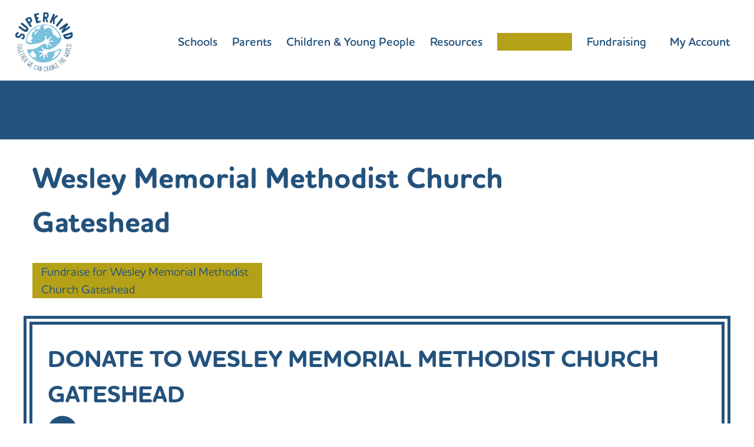

--- FILE ---
content_type: text/html; charset=UTF-8
request_url: https://superkind.org/charity/wesley-memorial-methodist-church-gateshead
body_size: 26019
content:
<!DOCTYPE html>
<html lang="en-GB">
<head>
	<meta charset="UTF-8">
	<meta name="viewport" content="width=device-width, initial-scale=1.0, viewport-fit=cover" />		<title>Wesley Memorial Methodist Church Gateshead | SuperKind</title>
            <script type="text/javascript" id="wpuf-language-script">
                var error_str_obj = {
                    'required' : 'is required',
                    'mismatch' : 'does not match',
                    'validation' : 'is not valid'
                }
            </script>
            <meta name='robots' content='max-image-preview:large' />
<link rel='dns-prefetch' href='//js.stripe.com' />
<link rel='dns-prefetch' href='//stackpath.bootstrapcdn.com' />
<link rel="alternate" type="application/rss+xml" title="SuperKind &raquo; Feed" href="https://superkind.org/feed" />
<link rel="alternate" type="application/rss+xml" title="SuperKind &raquo; Comments Feed" href="https://superkind.org/comments/feed" />
<link rel="alternate" type="application/rss+xml" title="SuperKind &raquo; Wesley Memorial Methodist Church Gateshead Comments Feed" href="https://superkind.org/charity/wesley-memorial-methodist-church-gateshead/feed" />
<link rel="alternate" title="oEmbed (JSON)" type="application/json+oembed" href="https://superkind.org/wp-json/oembed/1.0/embed?url=https%3A%2F%2Fsuperkind.org%2Fcharity%2Fwesley-memorial-methodist-church-gateshead" />
<link rel="alternate" title="oEmbed (XML)" type="text/xml+oembed" href="https://superkind.org/wp-json/oembed/1.0/embed?url=https%3A%2F%2Fsuperkind.org%2Fcharity%2Fwesley-memorial-methodist-church-gateshead&#038;format=xml" />
		<style>
			.lazyload,
			.lazyloading {
				max-width: 100%;
			}
		</style>
		<style id='wp-img-auto-sizes-contain-inline-css' type='text/css'>
img:is([sizes=auto i],[sizes^="auto," i]){contain-intrinsic-size:3000px 1500px}
/*# sourceURL=wp-img-auto-sizes-contain-inline-css */
</style>
<link rel='stylesheet' id='wp-block-library-css' href='https://superkind.org/wp-includes/css/dist/block-library/style.min.css?ver=6.9' type='text/css' media='all' />
<style id='classic-theme-styles-inline-css' type='text/css'>
/*! This file is auto-generated */
.wp-block-button__link{color:#fff;background-color:#32373c;border-radius:9999px;box-shadow:none;text-decoration:none;padding:calc(.667em + 2px) calc(1.333em + 2px);font-size:1.125em}.wp-block-file__button{background:#32373c;color:#fff;text-decoration:none}
/*# sourceURL=/wp-includes/css/classic-themes.min.css */
</style>
<link rel='stylesheet' id='pcp_swiper-css' href='https://superkind.org/wp-content/plugins/smart-post-show-pro/public/assets/css/swiper-bundle.min.css?ver=3.2.1' type='text/css' media='all' />
<link rel='stylesheet' id='pcp-likes-css' href='https://superkind.org/wp-content/plugins/smart-post-show-pro/public/assets/css/pcp-likes-public.min.css?ver=3.2.1' type='text/css' media='all' />
<style id='sp-smart-post-global-root-inline-css' type='text/css'>
:root { --sp-smart-font-size-heading-1: 44px;  --sp-smart-font-size-heading-2: 32px;  --sp-smart-font-size-heading-3: 24px;  --sp-smart-font-size-heading-4: 22px;  --sp-smart-font-size-heading-5: 20px;  --sp-smart-font-size-heading-6: 18px;  --sp-smart-font-size-body-1: 18px;  --sp-smart-font-size-body-2: 16px;  --sp-smart-font-size-body-3: 14px;  --sp-smart-font-size-body-4: 12px;  --sp-smart-font-size-button-1: 18px;  --sp-smart-font-size-button-2: 16px;}:root{  --sp-smart-breakpoint-tablet: 1023px; --sp-smart-breakpoint-mobile: 767px; --smart-post-light-text: #FAFAFA; --smart-post-background: #FFFFFF; --smart-post-primary-light: #EBEBEB; --smart-post-primary: #999999; --smart-post-primary-dark: #1D1D1D; --smart-post-secondary: #0054FB; --smart-post-dark-2-text: #3E3E3E; --smart-post-dark-text: #0A0A0A; --smart-post-black: #000000;} :root {  --smart-post-shadow-subtle-1dp: 0px 1px 2px 0px rgba(0, 0, 0, 0.12); --smart-post-shadow-light-2dp: 0px 2px 4px 0px rgba(0, 0, 0, 0.14); --smart-post-shadow-medium-4dp: 0px 4px 6px 0px rgba(0, 0, 0, 0.16); --smart-post-shadow-strong-8dp: 0px 8px 18px 0px rgba(0, 0, 0, 0.18); --smart-post-shadow-deep-12dp: 0px 12px 17px 0px rgba(0, 0, 0, 0.20);  --smart-post-shadow-sharp-4dp: 4px 4px 0px 0px rgba(0, 0, 0, 0.25);}:root {  --smart-post-shadow-subtle-1dp: 0px 1px 2px 0px rgba(0, 0, 0, 0.12);  --smart-post-shadow-light-2dp: 0px 2px 4px 0px rgba(0, 0, 0, 0.14);  --smart-post-shadow-medium-4dp: 0px 4px 6px 0px rgba(0, 0, 0, 0.16);  --smart-post-shadow-strong-8dp: 0px 8px 18px 0px rgba(0, 0, 0, 0.18);  --smart-post-shadow-deep-12dp: 0px 12px 17px 0px rgba(0, 0, 0, 0.20);  --smart-post-shadow-sharp-4dp: 4px 4px 0px 0px rgba(0, 0, 0, 0.25);}
/*# sourceURL=sp-smart-post-global-root-inline-css */
</style>
<link rel='stylesheet' id='sp_smart_post_blocks_social_icons_style-css' href='https://superkind.org/wp-content/plugins/smart-post-show-pro/blocks/assets/css/icons.min.css?ver=3.2.1' type='text/css' media='all' />
<link rel='stylesheet' id='sp_smart_post_blocks_css-css' href='https://superkind.org/wp-content/plugins/smart-post-show-pro/blocks/build/editor/style-index.css?ver=3.2.1' type='text/css' media='all' />
<style id='global-styles-inline-css' type='text/css'>
:root{--wp--preset--aspect-ratio--square: 1;--wp--preset--aspect-ratio--4-3: 4/3;--wp--preset--aspect-ratio--3-4: 3/4;--wp--preset--aspect-ratio--3-2: 3/2;--wp--preset--aspect-ratio--2-3: 2/3;--wp--preset--aspect-ratio--16-9: 16/9;--wp--preset--aspect-ratio--9-16: 9/16;--wp--preset--color--black: #000000;--wp--preset--color--cyan-bluish-gray: #abb8c3;--wp--preset--color--white: #ffffff;--wp--preset--color--pale-pink: #f78da7;--wp--preset--color--vivid-red: #cf2e2e;--wp--preset--color--luminous-vivid-orange: #ff6900;--wp--preset--color--luminous-vivid-amber: #fcb900;--wp--preset--color--light-green-cyan: #7bdcb5;--wp--preset--color--vivid-green-cyan: #00d084;--wp--preset--color--pale-cyan-blue: #8ed1fc;--wp--preset--color--vivid-cyan-blue: #0693e3;--wp--preset--color--vivid-purple: #9b51e0;--wp--preset--gradient--vivid-cyan-blue-to-vivid-purple: linear-gradient(135deg,rgb(6,147,227) 0%,rgb(155,81,224) 100%);--wp--preset--gradient--light-green-cyan-to-vivid-green-cyan: linear-gradient(135deg,rgb(122,220,180) 0%,rgb(0,208,130) 100%);--wp--preset--gradient--luminous-vivid-amber-to-luminous-vivid-orange: linear-gradient(135deg,rgb(252,185,0) 0%,rgb(255,105,0) 100%);--wp--preset--gradient--luminous-vivid-orange-to-vivid-red: linear-gradient(135deg,rgb(255,105,0) 0%,rgb(207,46,46) 100%);--wp--preset--gradient--very-light-gray-to-cyan-bluish-gray: linear-gradient(135deg,rgb(238,238,238) 0%,rgb(169,184,195) 100%);--wp--preset--gradient--cool-to-warm-spectrum: linear-gradient(135deg,rgb(74,234,220) 0%,rgb(151,120,209) 20%,rgb(207,42,186) 40%,rgb(238,44,130) 60%,rgb(251,105,98) 80%,rgb(254,248,76) 100%);--wp--preset--gradient--blush-light-purple: linear-gradient(135deg,rgb(255,206,236) 0%,rgb(152,150,240) 100%);--wp--preset--gradient--blush-bordeaux: linear-gradient(135deg,rgb(254,205,165) 0%,rgb(254,45,45) 50%,rgb(107,0,62) 100%);--wp--preset--gradient--luminous-dusk: linear-gradient(135deg,rgb(255,203,112) 0%,rgb(199,81,192) 50%,rgb(65,88,208) 100%);--wp--preset--gradient--pale-ocean: linear-gradient(135deg,rgb(255,245,203) 0%,rgb(182,227,212) 50%,rgb(51,167,181) 100%);--wp--preset--gradient--electric-grass: linear-gradient(135deg,rgb(202,248,128) 0%,rgb(113,206,126) 100%);--wp--preset--gradient--midnight: linear-gradient(135deg,rgb(2,3,129) 0%,rgb(40,116,252) 100%);--wp--preset--font-size--small: 13px;--wp--preset--font-size--medium: 20px;--wp--preset--font-size--large: 36px;--wp--preset--font-size--x-large: 42px;--wp--preset--spacing--20: 0.44rem;--wp--preset--spacing--30: 0.67rem;--wp--preset--spacing--40: 1rem;--wp--preset--spacing--50: 1.5rem;--wp--preset--spacing--60: 2.25rem;--wp--preset--spacing--70: 3.38rem;--wp--preset--spacing--80: 5.06rem;--wp--preset--shadow--natural: 6px 6px 9px rgba(0, 0, 0, 0.2);--wp--preset--shadow--deep: 12px 12px 50px rgba(0, 0, 0, 0.4);--wp--preset--shadow--sharp: 6px 6px 0px rgba(0, 0, 0, 0.2);--wp--preset--shadow--outlined: 6px 6px 0px -3px rgb(255, 255, 255), 6px 6px rgb(0, 0, 0);--wp--preset--shadow--crisp: 6px 6px 0px rgb(0, 0, 0);}:where(.is-layout-flex){gap: 0.5em;}:where(.is-layout-grid){gap: 0.5em;}body .is-layout-flex{display: flex;}.is-layout-flex{flex-wrap: wrap;align-items: center;}.is-layout-flex > :is(*, div){margin: 0;}body .is-layout-grid{display: grid;}.is-layout-grid > :is(*, div){margin: 0;}:where(.wp-block-columns.is-layout-flex){gap: 2em;}:where(.wp-block-columns.is-layout-grid){gap: 2em;}:where(.wp-block-post-template.is-layout-flex){gap: 1.25em;}:where(.wp-block-post-template.is-layout-grid){gap: 1.25em;}.has-black-color{color: var(--wp--preset--color--black) !important;}.has-cyan-bluish-gray-color{color: var(--wp--preset--color--cyan-bluish-gray) !important;}.has-white-color{color: var(--wp--preset--color--white) !important;}.has-pale-pink-color{color: var(--wp--preset--color--pale-pink) !important;}.has-vivid-red-color{color: var(--wp--preset--color--vivid-red) !important;}.has-luminous-vivid-orange-color{color: var(--wp--preset--color--luminous-vivid-orange) !important;}.has-luminous-vivid-amber-color{color: var(--wp--preset--color--luminous-vivid-amber) !important;}.has-light-green-cyan-color{color: var(--wp--preset--color--light-green-cyan) !important;}.has-vivid-green-cyan-color{color: var(--wp--preset--color--vivid-green-cyan) !important;}.has-pale-cyan-blue-color{color: var(--wp--preset--color--pale-cyan-blue) !important;}.has-vivid-cyan-blue-color{color: var(--wp--preset--color--vivid-cyan-blue) !important;}.has-vivid-purple-color{color: var(--wp--preset--color--vivid-purple) !important;}.has-black-background-color{background-color: var(--wp--preset--color--black) !important;}.has-cyan-bluish-gray-background-color{background-color: var(--wp--preset--color--cyan-bluish-gray) !important;}.has-white-background-color{background-color: var(--wp--preset--color--white) !important;}.has-pale-pink-background-color{background-color: var(--wp--preset--color--pale-pink) !important;}.has-vivid-red-background-color{background-color: var(--wp--preset--color--vivid-red) !important;}.has-luminous-vivid-orange-background-color{background-color: var(--wp--preset--color--luminous-vivid-orange) !important;}.has-luminous-vivid-amber-background-color{background-color: var(--wp--preset--color--luminous-vivid-amber) !important;}.has-light-green-cyan-background-color{background-color: var(--wp--preset--color--light-green-cyan) !important;}.has-vivid-green-cyan-background-color{background-color: var(--wp--preset--color--vivid-green-cyan) !important;}.has-pale-cyan-blue-background-color{background-color: var(--wp--preset--color--pale-cyan-blue) !important;}.has-vivid-cyan-blue-background-color{background-color: var(--wp--preset--color--vivid-cyan-blue) !important;}.has-vivid-purple-background-color{background-color: var(--wp--preset--color--vivid-purple) !important;}.has-black-border-color{border-color: var(--wp--preset--color--black) !important;}.has-cyan-bluish-gray-border-color{border-color: var(--wp--preset--color--cyan-bluish-gray) !important;}.has-white-border-color{border-color: var(--wp--preset--color--white) !important;}.has-pale-pink-border-color{border-color: var(--wp--preset--color--pale-pink) !important;}.has-vivid-red-border-color{border-color: var(--wp--preset--color--vivid-red) !important;}.has-luminous-vivid-orange-border-color{border-color: var(--wp--preset--color--luminous-vivid-orange) !important;}.has-luminous-vivid-amber-border-color{border-color: var(--wp--preset--color--luminous-vivid-amber) !important;}.has-light-green-cyan-border-color{border-color: var(--wp--preset--color--light-green-cyan) !important;}.has-vivid-green-cyan-border-color{border-color: var(--wp--preset--color--vivid-green-cyan) !important;}.has-pale-cyan-blue-border-color{border-color: var(--wp--preset--color--pale-cyan-blue) !important;}.has-vivid-cyan-blue-border-color{border-color: var(--wp--preset--color--vivid-cyan-blue) !important;}.has-vivid-purple-border-color{border-color: var(--wp--preset--color--vivid-purple) !important;}.has-vivid-cyan-blue-to-vivid-purple-gradient-background{background: var(--wp--preset--gradient--vivid-cyan-blue-to-vivid-purple) !important;}.has-light-green-cyan-to-vivid-green-cyan-gradient-background{background: var(--wp--preset--gradient--light-green-cyan-to-vivid-green-cyan) !important;}.has-luminous-vivid-amber-to-luminous-vivid-orange-gradient-background{background: var(--wp--preset--gradient--luminous-vivid-amber-to-luminous-vivid-orange) !important;}.has-luminous-vivid-orange-to-vivid-red-gradient-background{background: var(--wp--preset--gradient--luminous-vivid-orange-to-vivid-red) !important;}.has-very-light-gray-to-cyan-bluish-gray-gradient-background{background: var(--wp--preset--gradient--very-light-gray-to-cyan-bluish-gray) !important;}.has-cool-to-warm-spectrum-gradient-background{background: var(--wp--preset--gradient--cool-to-warm-spectrum) !important;}.has-blush-light-purple-gradient-background{background: var(--wp--preset--gradient--blush-light-purple) !important;}.has-blush-bordeaux-gradient-background{background: var(--wp--preset--gradient--blush-bordeaux) !important;}.has-luminous-dusk-gradient-background{background: var(--wp--preset--gradient--luminous-dusk) !important;}.has-pale-ocean-gradient-background{background: var(--wp--preset--gradient--pale-ocean) !important;}.has-electric-grass-gradient-background{background: var(--wp--preset--gradient--electric-grass) !important;}.has-midnight-gradient-background{background: var(--wp--preset--gradient--midnight) !important;}.has-small-font-size{font-size: var(--wp--preset--font-size--small) !important;}.has-medium-font-size{font-size: var(--wp--preset--font-size--medium) !important;}.has-large-font-size{font-size: var(--wp--preset--font-size--large) !important;}.has-x-large-font-size{font-size: var(--wp--preset--font-size--x-large) !important;}
:where(.wp-block-post-template.is-layout-flex){gap: 1.25em;}:where(.wp-block-post-template.is-layout-grid){gap: 1.25em;}
:where(.wp-block-term-template.is-layout-flex){gap: 1.25em;}:where(.wp-block-term-template.is-layout-grid){gap: 1.25em;}
:where(.wp-block-columns.is-layout-flex){gap: 2em;}:where(.wp-block-columns.is-layout-grid){gap: 2em;}
:root :where(.wp-block-pullquote){font-size: 1.5em;line-height: 1.6;}
/*# sourceURL=global-styles-inline-css */
</style>
<link rel='stylesheet' id='contact-form-7-css' href='https://superkind.org/wp-content/plugins/contact-form-7/includes/css/styles.css?ver=6.1.4' type='text/css' media='all' />
<link rel='stylesheet' id='nd_donations_style-css' href='https://superkind.org/wp-content/plugins/nd-donations/assets/css/style.css?ver=6.9' type='text/css' media='all' />
<link rel='stylesheet' id='scf_plugin_style-css' href='https://superkind.org/wp-content/plugins/school_custom/assets/css/style.css?ver=1768213787' type='text/css' media='all' />
<link rel='stylesheet' id='scf_lightbox_min_style-css' href='https://superkind.org/wp-content/plugins/school_custom/assets/lightbox/css/lightbox.min.css?ver=6.9' type='text/css' media='all' />
<link rel='stylesheet' id='scf_select2_min_style-css' href='https://superkind.org/wp-content/plugins/school_custom/assets/css/select2.min.css?ver=6.9' type='text/css' media='all' />
<link rel='stylesheet' id='ivory-search-styles-css' href='https://superkind.org/wp-content/plugins/add-search-to-menu/public/css/ivory-search.min.css?ver=5.5.13' type='text/css' media='all' />
<link rel='stylesheet' id='wpuf-rating-star-css-css' href='https://superkind.org/wp-content/plugins/wp-user-frontend-pro/assets/css/css-stars.css?ver=6.9' type='text/css' media='all' />
<link rel='stylesheet' id='wpuf-math-captcha-css-css' href='https://superkind.org/wp-content/plugins/wp-user-frontend-pro/assets/css/frontend/fields/math-captcha.css?ver=6.9' type='text/css' media='all' />
<link rel='stylesheet' id='wpuf-intlTelInput-css' href='https://superkind.org/wp-content/plugins/wp-user-frontend-pro/includes/libs/intl-tel-input/css/intlTelInput.min.css?ver=17.0.5' type='text/css' media='all' />
<link rel='stylesheet' id='bootstrap-css' href='https://stackpath.bootstrapcdn.com/bootstrap/4.5.0/css/bootstrap.min.css?ver=6.9' type='text/css' media='all' />
<link rel='stylesheet' id='fontawesome-css' href='https://stackpath.bootstrapcdn.com/font-awesome/4.7.0/css/font-awesome.min.css?ver=6.9' type='text/css' media='all' />
<link rel='stylesheet' id='elementor-frontend-css' href='https://superkind.org/wp-content/plugins/elementor/assets/css/frontend.min.css?ver=3.34.1' type='text/css' media='all' />
<link rel='stylesheet' id='widget-image-css' href='https://superkind.org/wp-content/plugins/elementor/assets/css/widget-image.min.css?ver=3.34.1' type='text/css' media='all' />
<link rel='stylesheet' id='widget-nav-menu-css' href='https://superkind.org/wp-content/plugins/elementor-pro/assets/css/widget-nav-menu.min.css?ver=3.34.0' type='text/css' media='all' />
<link rel='stylesheet' id='widget-social-icons-css' href='https://superkind.org/wp-content/plugins/elementor/assets/css/widget-social-icons.min.css?ver=3.34.1' type='text/css' media='all' />
<link rel='stylesheet' id='e-apple-webkit-css' href='https://superkind.org/wp-content/plugins/elementor/assets/css/conditionals/apple-webkit.min.css?ver=3.34.1' type='text/css' media='all' />
<link rel='stylesheet' id='elementor-icons-css' href='https://superkind.org/wp-content/plugins/elementor/assets/lib/eicons/css/elementor-icons.min.css?ver=5.45.0' type='text/css' media='all' />
<link rel='stylesheet' id='elementor-post-14-css' href='https://superkind.org/wp-content/uploads/elementor/css/post-14.css?ver=1768333574' type='text/css' media='all' />
<link rel='stylesheet' id='font-awesome-5-all-css' href='https://superkind.org/wp-content/plugins/elementor/assets/lib/font-awesome/css/all.min.css?ver=3.34.1' type='text/css' media='all' />
<link rel='stylesheet' id='font-awesome-4-shim-css' href='https://superkind.org/wp-content/plugins/elementor/assets/lib/font-awesome/css/v4-shims.min.css?ver=3.34.1' type='text/css' media='all' />
<link rel='stylesheet' id='elementor-post-525-css' href='https://superkind.org/wp-content/uploads/elementor/css/post-525.css?ver=1768333574' type='text/css' media='all' />
<link rel='stylesheet' id='elementor-post-703-css' href='https://superkind.org/wp-content/uploads/elementor/css/post-703.css?ver=1768333574' type='text/css' media='all' />
<link rel='stylesheet' id='heateor_sss_frontend_css-css' href='https://superkind.org/wp-content/plugins/sassy-social-share/public/css/sassy-social-share-public.css?ver=3.3.79' type='text/css' media='all' />
<style id='heateor_sss_frontend_css-inline-css' type='text/css'>
.heateor_sss_button_instagram span.heateor_sss_svg,a.heateor_sss_instagram span.heateor_sss_svg{background:radial-gradient(circle at 30% 107%,#fdf497 0,#fdf497 5%,#fd5949 45%,#d6249f 60%,#285aeb 90%)}.heateor_sss_horizontal_sharing .heateor_sss_svg,.heateor_sss_standard_follow_icons_container .heateor_sss_svg{color:#fff;border-width:0px;border-style:solid;border-color:transparent}.heateor_sss_horizontal_sharing .heateorSssTCBackground{color:#666}.heateor_sss_horizontal_sharing span.heateor_sss_svg:hover,.heateor_sss_standard_follow_icons_container span.heateor_sss_svg:hover{border-color:transparent;}.heateor_sss_vertical_sharing span.heateor_sss_svg,.heateor_sss_floating_follow_icons_container span.heateor_sss_svg{color:#fff;border-width:0px;border-style:solid;border-color:transparent;}.heateor_sss_vertical_sharing .heateorSssTCBackground{color:#666;}.heateor_sss_vertical_sharing span.heateor_sss_svg:hover,.heateor_sss_floating_follow_icons_container span.heateor_sss_svg:hover{border-color:transparent;}@media screen and (max-width:783px) {.heateor_sss_vertical_sharing{display:none!important}}div.heateor_sss_mobile_footer{display:none;}@media screen and (max-width:783px){div.heateor_sss_bottom_sharing .heateorSssTCBackground{background-color:white}div.heateor_sss_bottom_sharing{width:100%!important;left:0!important;}div.heateor_sss_bottom_sharing a{width:25% !important;}div.heateor_sss_bottom_sharing .heateor_sss_svg{width: 100% !important;}div.heateor_sss_bottom_sharing div.heateorSssTotalShareCount{font-size:1em!important;line-height:28px!important}div.heateor_sss_bottom_sharing div.heateorSssTotalShareText{font-size:.7em!important;line-height:0px!important}div.heateor_sss_mobile_footer{display:block;height:40px;}.heateor_sss_bottom_sharing{padding:0!important;display:block!important;width:auto!important;bottom:-2px!important;top: auto!important;}.heateor_sss_bottom_sharing .heateor_sss_square_count{line-height:inherit;}.heateor_sss_bottom_sharing .heateorSssSharingArrow{display:none;}.heateor_sss_bottom_sharing .heateorSssTCBackground{margin-right:1.1em!important}}div.heateor_sss_sharing_title{text-align:center}div.heateor_sss_sharing_ul{width:100%;text-align:center;}div.heateor_sss_horizontal_sharing div.heateor_sss_sharing_ul a{float:none!important;display:inline-block;}
/*# sourceURL=heateor_sss_frontend_css-inline-css */
</style>
<link rel='stylesheet' id='parent-style-css' href='https://superkind.org/wp-content/themes/wonderfulfundraising/style.css' type='text/css' media='all' />
<link rel='stylesheet' id='child-style-css' href='https://superkind.org/wp-content/themes/wonderful-child/style.css?ver=1764849265' type='text/css' media='all' />
<link rel='stylesheet' id='eael-general-css' href='https://superkind.org/wp-content/plugins/essential-addons-for-elementor-lite/assets/front-end/css/view/general.min.css?ver=6.5.7' type='text/css' media='all' />
<link rel='stylesheet' id='wpuf-css-css' href='https://superkind.org/wp-content/plugins/wp-user-frontend/assets/css/frontend-forms.css?ver=6.9' type='text/css' media='all' />
<link rel='stylesheet' id='jquery-ui-css' href='https://superkind.org/wp-content/plugins/wp-user-frontend/assets/css/jquery-ui-1.9.1.custom.css?ver=6.9' type='text/css' media='all' />
<link rel='stylesheet' id='wpuf-sweetalert2-css' href='https://superkind.org/wp-content/plugins/wp-user-frontend/assets/vendor/sweetalert2/dist/sweetalert2.css?ver=3.5.17' type='text/css' media='all' />
<link rel='stylesheet' id='elementor-gf-local-roboto-css' href='https://superkind.org/wp-content/uploads/elementor/google-fonts/css/roboto.css?ver=1742383551' type='text/css' media='all' />
<link rel='stylesheet' id='elementor-gf-local-robotoslab-css' href='https://superkind.org/wp-content/uploads/elementor/google-fonts/css/robotoslab.css?ver=1742383558' type='text/css' media='all' />
<link rel='stylesheet' id='elementor-icons-shared-0-css' href='https://superkind.org/wp-content/plugins/elementor/assets/lib/font-awesome/css/fontawesome.min.css?ver=5.15.3' type='text/css' media='all' />
<link rel='stylesheet' id='elementor-icons-fa-solid-css' href='https://superkind.org/wp-content/plugins/elementor/assets/lib/font-awesome/css/solid.min.css?ver=5.15.3' type='text/css' media='all' />
<link rel='stylesheet' id='elementor-icons-fa-brands-css' href='https://superkind.org/wp-content/plugins/elementor/assets/lib/font-awesome/css/brands.min.css?ver=5.15.3' type='text/css' media='all' />
<script type="text/javascript" src="https://superkind.org/wp-includes/js/jquery/jquery.min.js?ver=3.7.1" id="jquery-core-js"></script>
<script type="text/javascript" src="https://superkind.org/wp-includes/js/jquery/jquery-migrate.min.js?ver=3.4.1" id="jquery-migrate-js"></script>
<script type="text/javascript" src="https://superkind.org/wp-includes/js/dist/hooks.min.js?ver=dd5603f07f9220ed27f1" id="wp-hooks-js"></script>
<script type="text/javascript" src="https://superkind.org/wp-includes/js/dist/i18n.min.js?ver=c26c3dc7bed366793375" id="wp-i18n-js"></script>
<script type="text/javascript" id="wp-i18n-js-after">
/* <![CDATA[ */
wp.i18n.setLocaleData( { 'text direction\u0004ltr': [ 'ltr' ] } );
//# sourceURL=wp-i18n-js-after
/* ]]> */
</script>
<script type="text/javascript" src="https://js.stripe.com/v3/?ver=6.9" id="scf_stripe_scripts-js"></script>
<script type="text/javascript" src="https://superkind.org/wp-content/plugins/wp-user-frontend-pro/assets/js/jquery.barrating.min.js?ver=6.9" id="wpuf-rating-js-js"></script>
<script type="text/javascript" src="https://superkind.org/wp-includes/js/jquery/ui/core.min.js?ver=1.13.3" id="jquery-ui-core-js"></script>
<script type="text/javascript" src="https://superkind.org/wp-includes/js/jquery/ui/datepicker.min.js?ver=1.13.3" id="jquery-ui-datepicker-js"></script>
<script type="text/javascript" id="jquery-ui-datepicker-js-after">
/* <![CDATA[ */
jQuery(function(jQuery){jQuery.datepicker.setDefaults({"closeText":"Close","currentText":"Today","monthNames":["January","February","March","April","May","June","July","August","September","October","November","December"],"monthNamesShort":["Jan","Feb","Mar","Apr","May","Jun","Jul","Aug","Sep","Oct","Nov","Dec"],"nextText":"Next","prevText":"Previous","dayNames":["Sunday","Monday","Tuesday","Wednesday","Thursday","Friday","Saturday"],"dayNamesShort":["Sun","Mon","Tue","Wed","Thu","Fri","Sat"],"dayNamesMin":["S","M","T","W","T","F","S"],"dateFormat":"dS MM yy","firstDay":1,"isRTL":false});});
//# sourceURL=jquery-ui-datepicker-js-after
/* ]]> */
</script>
<script type="text/javascript" src="https://superkind.org/wp-content/plugins/wp-user-frontend-pro/assets/js/jquery-ui-timepicker-addon.js?ver=3.4.11" id="jquery-ui-timepicker-js"></script>
<script type="text/javascript" id="wpuf-ajax-script-js-extra">
/* <![CDATA[ */
var ajax_object = {"ajaxurl":"https://superkind.org/wp-admin/admin-ajax.php","fill_notice":"Some Required Fields are not filled!"};
//# sourceURL=wpuf-ajax-script-js-extra
/* ]]> */
</script>
<script type="text/javascript" src="https://superkind.org/wp-content/plugins/wp-user-frontend/assets/js/billing-address.js?ver=6.9" id="wpuf-ajax-script-js"></script>
<script type="text/javascript" src="https://stackpath.bootstrapcdn.com/bootstrap/4.5.0/js/bootstrap.min.js?ver=6.9" id="bootstrapjs-js"></script>
<script type="text/javascript" src="https://superkind.org/wp-includes/js/jquery/ui/mouse.min.js?ver=1.13.3" id="jquery-ui-mouse-js"></script>
<script type="text/javascript" src="https://superkind.org/wp-content/plugins/elementor/assets/lib/font-awesome/js/v4-shims.min.js?ver=3.34.1" id="font-awesome-4-shim-js"></script>
<script type="text/javascript" src="https://superkind.org/wp-includes/js/dist/dom-ready.min.js?ver=f77871ff7694fffea381" id="wp-dom-ready-js"></script>
<script type="text/javascript" id="wp-a11y-js-translations">
/* <![CDATA[ */
( function( domain, translations ) {
	var localeData = translations.locale_data[ domain ] || translations.locale_data.messages;
	localeData[""].domain = domain;
	wp.i18n.setLocaleData( localeData, domain );
} )( "default", {"translation-revision-date":"2025-12-15 12:18:56+0000","generator":"GlotPress\/4.0.3","domain":"messages","locale_data":{"messages":{"":{"domain":"messages","plural-forms":"nplurals=2; plural=n != 1;","lang":"en_GB"},"Notifications":["Notifications"]}},"comment":{"reference":"wp-includes\/js\/dist\/a11y.js"}} );
//# sourceURL=wp-a11y-js-translations
/* ]]> */
</script>
<script type="text/javascript" src="https://superkind.org/wp-includes/js/dist/a11y.min.js?ver=cb460b4676c94bd228ed" id="wp-a11y-js"></script>
<script type="text/javascript" src="https://superkind.org/wp-includes/js/clipboard.min.js?ver=2.0.11" id="clipboard-js"></script>
<script type="text/javascript" src="https://superkind.org/wp-includes/js/plupload/moxie.min.js?ver=1.3.5.1" id="moxiejs-js"></script>
<script type="text/javascript" src="https://superkind.org/wp-includes/js/plupload/plupload.min.js?ver=2.1.9" id="plupload-js"></script>
<script type="text/javascript" src="https://superkind.org/wp-includes/js/underscore.min.js?ver=1.13.7" id="underscore-js"></script>
<script type="text/javascript" id="plupload-handlers-js-extra">
/* <![CDATA[ */
var pluploadL10n = {"queue_limit_exceeded":"You have attempted to queue too many files.","file_exceeds_size_limit":"%s exceeds the maximum upload size for this site.","zero_byte_file":"This file is empty. Please try another.","invalid_filetype":"This file cannot be processed by the web server.","not_an_image":"This file is not an image. Please try another.","image_memory_exceeded":"Memory exceeded. Please try another smaller file.","image_dimensions_exceeded":"This is larger than the maximum size. Please try another.","default_error":"An error occurred in the upload. Please try again later.","missing_upload_url":"There was a configuration error. Please contact the server administrator.","upload_limit_exceeded":"You may only upload one file.","http_error":"Unexpected response from the server. The file may have been uploaded successfully. Check in the Media Library or reload the page.","http_error_image":"The server cannot process the image. This can happen if the server is busy or does not have enough resources to complete the task. Uploading a smaller image may help. Suggested maximum size is 2,560 pixels.","upload_failed":"Upload failed.","big_upload_failed":"Please try uploading this file with the %1$sbrowser uploader%2$s.","big_upload_queued":"%s exceeds the maximum upload size for the multi-file uploader when used in your browser.","io_error":"IO error.","security_error":"Security error.","file_cancelled":"File cancelled.","upload_stopped":"Upload stopped.","dismiss":"Dismiss","crunching":"Crunching\u2026","deleted":"moved to the Bin.","error_uploading":"\u201c%s\u201d has failed to upload.","unsupported_image":"This image cannot be displayed in a web browser. For best results, convert it to JPEG before uploading.","noneditable_image":"The web server cannot generate responsive image sizes for this image. Convert it to JPEG or PNG before uploading.","file_url_copied":"The file URL has been copied to your clipboard"};
//# sourceURL=plupload-handlers-js-extra
/* ]]> */
</script>
<script type="text/javascript" src="https://superkind.org/wp-includes/js/plupload/handlers.min.js?ver=6.9" id="plupload-handlers-js"></script>
<script type="text/javascript" src="https://superkind.org/wp-includes/js/jquery/ui/sortable.min.js?ver=1.13.3" id="jquery-ui-sortable-js"></script>
<script type="text/javascript" id="wpuf-upload-js-extra">
/* <![CDATA[ */
var wpuf_frontend_upload = {"confirmMsg":"Are you sure?","delete_it":"Yes, delete it","cancel_it":"No, cancel it","nonce":"00dc53bcb8","ajaxurl":"https://superkind.org/wp-admin/admin-ajax.php","max_filesize":"128M","plupload":{"url":"https://superkind.org/wp-admin/admin-ajax.php?nonce=acfd8d244d","flash_swf_url":"https://superkind.org/wp-includes/js/plupload/plupload.flash.swf","filters":[{"title":"Allowed Files","extensions":"*"}],"multipart":true,"urlstream_upload":true,"warning":"Maximum number of files reached!","size_error":"The file you have uploaded exceeds the file size limit. Please try again.","type_error":"You have uploaded an incorrect file type. Please try again."}};
//# sourceURL=wpuf-upload-js-extra
/* ]]> */
</script>
<script type="text/javascript" src="https://superkind.org/wp-content/plugins/wp-user-frontend/assets/js/upload.js?ver=6.9" id="wpuf-upload-js"></script>
<script type="text/javascript" id="wpuf-form-js-extra">
/* <![CDATA[ */
var wpuf_frontend = {"ajaxurl":"https://superkind.org/wp-admin/admin-ajax.php","error_message":"Please fill all the Mandatory fields.","nonce":"00dc53bcb8","word_limit":"Word limit reached","cancelSubMsg":"Are you sure you want to cancel your current subscription ?","delete_it":"Yes","cancel_it":"No","coupon_error":"Please enter a coupon code!"};
//# sourceURL=wpuf-form-js-extra
/* ]]> */
</script>
<script type="text/javascript" src="https://superkind.org/wp-content/plugins/wp-user-frontend/assets/js/frontend-form.min.js?ver=6.9" id="wpuf-form-js"></script>
<script type="text/javascript" src="https://superkind.org/wp-content/plugins/wp-user-frontend/assets/vendor/sweetalert2/dist/sweetalert2.js?ver=3.5.17" id="wpuf-sweetalert2-js"></script>
<link rel="https://api.w.org/" href="https://superkind.org/wp-json/" /><link rel="EditURI" type="application/rsd+xml" title="RSD" href="https://superkind.org/xmlrpc.php?rsd" />
<meta name="generator" content="WordPress 6.9" />
<link rel='shortlink' href='https://superkind.org/?p=107132' />

	
    <style type="text/css">

    	/*green*/
		.nd_donations_bg_green { background-color: #22b6af; }
		
		/*red*/
		.nd_donations_bg_red { background-color: #f2a922; }
		.nd_donations_single_cause_form_validation_errors { background-color: #f2a922; }

		/*greydark*/
		.nd_donations_bg_greydark { background-color: #282828; }
		.nd_donations_tabs .ui-tabs-active.ui-state-active { border-bottom: 2px solid #282828; }
       
    </style>
    



<!--START  for post-->
<style type="text/css">

    
    /*new l2 rules*/
    #nd_donations_single_cause_header_img_title_content { width: 100%; }
    #nd_donations_single_cause_header_img_title_content_2 { display: none; }
    #nd_donations_single_cause_header_img_title { text-align: center; font-size: 60px; font-weight: bold; }
    /* #nd_donations_single_cause_header_img_filter { background-color: rgb(40 40 40 / 0.5); } */
    #nd_donations_single_cause_info_bar_donate_btn a { border-radius: 0px; font-size: 13px; letter-spacing: 1px; padding: 10px 20px; line-height: 13px; margin-top: 10px; font-weight: bold; background-color: #fff !important; color: #282828 !important; }
    #nd_donations_single_cause_info_bar_goal h5.nd_options_color_grey { color: #fff; font-size: 13px; }
    #nd_donations_single_cause_info_bar_donations h5.nd_options_color_grey { color: #fff; font-size: 13px; }
    #nd_donations_single_cause_header_testimonial_section h2 { line-height: 1.5em; }
    #nd_donations_single_cause_tab_list h4 a { font-weight: bold; letter-spacing: 1px; }
    #nd_donations_single_cause_image_loader .nd_donations_height_3 { height: 5px; }
    #nd_donations_single_cause_image_loader p.nd_donations_border_radius_100_percentage { border-radius: 0px; }
    /* #nd_donations_single_cause_info_bar_goal_btn a,
    #nd_donations_single_cause_info_bar_goal #level { background-color:  ;}
    #nd_donations_single_cause_info_bar_goal #gauge { border-color:  ;} */
    .nd_donations_tabs .ui-tabs-active.ui-state-active h4 a {border-bottom: 4px solid ;line-height: 12px;padding: 0px;margin: 0px;}
    .nd_donations_tabs .ui-tabs-active.ui-state-active { border-bottom-width: 0px; }
    #nd_donations_single_cause_tab_list h4 a { margin: 0px; padding: 0px; }
    #nd_donations_single_cause_tab_list h4 span.nd_donations_margin_top_8 { margin-top: 5px; }
    #nd_donations_single_cause_step_1 div.nd_donations_border_radius_100_percentage,
    #nd_donations_single_cause_step_2 div.nd_donations_border_radius_100_percentage,
    #nd_donations_single_cause_step_3 div.nd_donations_border_radius_100_percentage { border-radius: 0px; }
    input[type="text"].nd_donations_single_cause_form_donation_value.nd_donations_fixed_value_donation_selected { color:#fff !important; }
    input[type="text"].nd_donations_single_cause_form_donation_value#nd_donations_single_cause_form_donation_value.nd_donations_fixed_value_donation_selected::placeholder{ color:#fff !important; }
    #nd_donations_single_cause_step_1 h4,
    #nd_donations_single_cause_step_2 h4,
    #nd_donations_single_cause_step_3 h4 a { text-transform: initial; font-weight: bold; }
    #nd_donations_single_cause_step_2 h4 a { font-weight: normal; }
    #nd_donations_single_cause_form_donation_checkout_submit { font-size: 13px;line-height: 13px;letter-spacing: 1px;font-weight: bold;padding: 10px 20px;border-radius: 0px; }
    #nd_donations_single_cause_tab_offline_donation button { font-size: 13px;line-height: 13px;letter-spacing: 1px;font-weight: bold;border-radius: 0;padding: 10px 20px; }
    #nd_donations_single_cause_form_donation_paypal_submit { font-size: 13px;line-height: 13px;letter-spacing: 1px;font-weight: bold;border-radius: 0;padding: 10px 20px; }
    .nd_donations_single_cause_bottom_pagination.nd_donations_border_bottom_1_solid_greydark { border-bottom-width: 0px; }
    body.single-causes #nd_options_comments_form #respond .form-submit input[type="submit"].submit#submit {font-size: 13px !important;letter-spacing: 1px !important;line-height: 13px !important;padding: 10px 20px !important;border-radius: 0px !important;font-weight: bold !important;}


    /*sidebar*/
    .nd_donations_sidebar .widget { margin-bottom: 40px; }
    .nd_donations_sidebar .widget img, .nd_donations_sidebar .widget select { max-width: 100%; }
    .nd_donations_sidebar .widget h3 { margin-bottom: 20px; font-weight: normal; }

    /*search*/
    .nd_donations_sidebar .widget.widget_search input[type="text"] { width: 100%; }
    .nd_donations_sidebar .widget.widget_search input[type="submit"] { margin-top: 20px; }

    /*list*/
    .nd_donations_sidebar .widget ul { margin: 0px; padding: 0px; list-style: none; }
    .nd_donations_sidebar .widget > ul > li { padding: 10px; border-bottom: 1px solid #f1f1f1; }
    .nd_donations_sidebar .widget > ul > li:last-child { padding-bottom: 0px; border-bottom: 0px solid #f1f1f1; }
    .nd_donations_sidebar .widget ul li { padding: 10px; }
    .nd_donations_sidebar .widget ul.children { padding: 10px; }
    .nd_donations_sidebar .widget ul.children:last-child { padding-bottom: 0px; }

    /*calendar*/
    .nd_donations_sidebar .widget.widget_calendar table { text-align: center; background-color: #fff; width: 100%; border: 1px solid #f1f1f1; line-height: 20px; }
    .nd_donations_sidebar .widget.widget_calendar table th { padding: 10px 5px; font-weight: normal; }
    .nd_donations_sidebar .widget.widget_calendar table td { padding: 10px 5px; }
    .nd_donations_sidebar .widget.widget_calendar table tbody td a { color: #fff; padding: 5px; border-radius: 0px; }
    .nd_donations_sidebar .widget.widget_calendar table tfoot td a { color: #fff; background-color: #444444; padding: 5px; border-radius: 0px; font-size: 13px; }
    .nd_donations_sidebar .widget.widget_calendar table tfoot td { padding-bottom: 20px; }
    .nd_donations_sidebar .widget.widget_calendar table tfoot td#prev { text-align: right; }
    .nd_donations_sidebar .widget.widget_calendar table tfoot td#next { text-align: left; }
    .nd_donations_sidebar .widget.widget_calendar table caption { font-size: 20px; font-weight: normal; background-color: #f9f9f9; padding: 20px; border: 1px solid #f1f1f1; border-bottom: 0px; }

    /*color calendar*/
    .nd_donations_sidebar .widget.widget_calendar table thead { color: #282828; }
    .nd_donations_sidebar .widget.widget_calendar table tbody td a { background-color: #22b6af; }
    .nd_donations_sidebar .widget.widget_calendar table caption { color: #282828; font-family: 'Jost', sans-serif; }

    /*menu*/
    .nd_donations_sidebar .widget div ul { margin: 0px; padding: 0px; list-style: none; }
    .nd_donations_sidebar .widget div > ul > li { padding: 10px; border-bottom: 1px solid #f1f1f1; }
    .nd_donations_sidebar .widget div > ul > li:last-child { padding-bottom: 0px; border-bottom: 0px solid #f1f1f1; }
    .nd_donations_sidebar .widget div ul li { padding: 10px; }
    .nd_donations_sidebar .widget div ul.sub-menu { padding: 10px; }
    .nd_donations_sidebar .widget div ul.sub-menu:last-child { padding-bottom: 0px; }

    /*tag*/
    .nd_donations_sidebar .widget.widget_tag_cloud a { padding: 5px 10px; border: 1px solid #f1f1f1; border-radius: 0px; display: inline-block; margin: 5px; margin-left: 0px; font-size: 13px !important; line-height: 20px; }

</style>
<!--END css for post-->		<script>
			document.documentElement.className = document.documentElement.className.replace('no-js', 'js');
		</script>
				<style>
			.no-js img.lazyload {
				display: none;
			}

			figure.wp-block-image img.lazyloading {
				min-width: 150px;
			}

			.lazyload,
			.lazyloading {
				--smush-placeholder-width: 100px;
				--smush-placeholder-aspect-ratio: 1/1;
				width: var(--smush-image-width, var(--smush-placeholder-width)) !important;
				aspect-ratio: var(--smush-image-aspect-ratio, var(--smush-placeholder-aspect-ratio)) !important;
			}

						.lazyload, .lazyloading {
				opacity: 0;
			}

			.lazyloaded {
				opacity: 1;
				transition: opacity 400ms;
				transition-delay: 0ms;
			}

					</style>
		
        <style>
            ul.wpuf_packs li{
                background-color: #eeeeee !important;
            }
            ul.wpuf_packs .wpuf-sub-button a, ul.wpuf_packs .wpuf-sub-button a{
                background-color: #4fbbda !important;
                color: #eeeeee !important;
            }
            ul.wpuf_packs h3, ul.wpuf_packs h3{
                background-color:  #52B5D5 !important;
                border-bottom: 1px solid #52B5D5 !important;
                color: #eeeeee !important;
            }
            ul.wpuf_packs .wpuf-pricing-wrap .wpuf-sub-amount, ul.wpuf_packs .wpuf-pricing-wrap .wpuf-sub-amount{
                background-color:  #4fbbda !important;
                border-bottom: 1px solid #4fbbda !important;
                color: #eeeeee !important;
            }
            ul.wpuf_packs .wpuf-sub-body{
                background-color:  #eeeeee !important;
            }

            .wpuf-success {
                background-color:  !important;
                border: 1px solid  !important;
            }
            .wpuf-error {
                background-color:  !important;
                border: 1px solid  !important;
            }
            .wpuf-message {
                background:  !important;
                border: 1px solid  !important;
            }
            .wpuf-info {
                background-color:  !important;
                border: 1px solid  !important;
            }
        </style>

                <style>

        </style>
            <link rel="stylesheet" href="https://use.typekit.net/enz7yzl.css">
    
        <!-- Google Tag Manager -->
        <script>(function(w,d,s,l,i){w[l]=w[l]||[];w[l].push({'gtm.start':
        new Date().getTime(),event:'gtm.js'});var f=d.getElementsByTagName(s)[0],
        j=d.createElement(s),dl=l!='dataLayer'?'&l='+l:'';j.async=true;j.src=
        'https://www.googletagmanager.com/gtm.js?id='+i+dl;f.parentNode.insertBefore(j,f);
        })(window,document,'script','dataLayer','GTM-TZMVCB82');</script>
        <!-- End Google Tag Manager -->

    	<meta name="google-site-verification" content="LRZORSrw8VfDTGAqUBCBO2E8NEeq4hK57q9dvTtQafo" />
<meta name="generator" content="Elementor 3.34.1; settings: css_print_method-external, google_font-enabled, font_display-auto">
<style type="text/css">.recentcomments a{display:inline !important;padding:0 !important;margin:0 !important;}</style><!-- SEO meta tags powered by SmartCrawl https://wpmudev.com/project/smartcrawl-wordpress-seo/ -->
<link rel="canonical" href="https://superkind.org/charity/wesley-memorial-methodist-church-gateshead" />
<script type="application/ld+json">{"@context":"https:\/\/schema.org","@graph":[{"@type":"Organization","@id":"https:\/\/superkind.org\/#schema-publishing-organization","url":"https:\/\/superkind.org","name":"SuperKind","logo":{"@type":"ImageObject","@id":"https:\/\/superkind.org\/#schema-organization-logo","url":"https:\/\/superkind.org\/wp-content\/uploads\/2024\/03\/SKCM-logo-4d88d50d.png","height":60,"width":60}},{"@type":"WebSite","@id":"https:\/\/superkind.org\/#schema-website","url":"https:\/\/superkind.org","name":"SuperKind","encoding":"UTF-8","potentialAction":{"@type":"SearchAction","target":"https:\/\/superkind.org\/search\/{search_term_string}","query-input":"required name=search_term_string"},"image":{"@type":"ImageObject","@id":"https:\/\/superkind.org\/#schema-site-logo","url":"https:\/\/superkind.org\/wp-content\/uploads\/2024\/03\/SKCM-logo-4d88d50d.png","height":226,"width":223}},{"@type":"BreadcrumbList","@id":"https:\/\/superkind.org\/charity\/wesley-memorial-methodist-church-gateshead?page&causes=wesley-memorial-methodist-church-gateshead&post_type=causes&name=wesley-memorial-methodist-church-gateshead\/#breadcrumb","itemListElement":[{"@type":"ListItem","position":1,"name":"Home","item":"https:\/\/superkind.org"},{"@type":"ListItem","position":2,"name":"Wesley Memorial Methodist Church Gateshead"}]},{"@type":"Person","@id":"https:\/\/superkind.org\/author\/#schema-author","url":"https:\/\/superkind.org\/author"},{"@type":"WebPage","@id":"https:\/\/superkind.org\/charity\/wesley-memorial-methodist-church-gateshead\/#schema-webpage","isPartOf":{"@id":"https:\/\/superkind.org\/#schema-website"},"publisher":{"@id":"https:\/\/superkind.org\/#schema-publishing-organization"},"url":"https:\/\/superkind.org\/charity\/wesley-memorial-methodist-church-gateshead","hasPart":[{"@type":"SiteNavigationElement","@id":"https:\/\/superkind.org\/charity\/wesley-memorial-methodist-church-gateshead\/#schema-nav-element-516","name":"","url":"https:\/\/superkind.org\/children-young-people"},{"@type":"SiteNavigationElement","@id":"https:\/\/superkind.org\/charity\/wesley-memorial-methodist-church-gateshead\/#schema-nav-element-517","name":"","url":"https:\/\/superkind.org\/causes"},{"@type":"SiteNavigationElement","@id":"https:\/\/superkind.org\/charity\/wesley-memorial-methodist-church-gateshead\/#schema-nav-element-518","name":"School","url":"https:\/\/superkind.org\/add-your-school"},{"@type":"SiteNavigationElement","@id":"https:\/\/superkind.org\/charity\/wesley-memorial-methodist-church-gateshead\/#schema-nav-element-520","name":"","url":"https:\/\/superkind.org\/student"},{"@type":"SiteNavigationElement","@id":"https:\/\/superkind.org\/charity\/wesley-memorial-methodist-church-gateshead\/#schema-nav-element-519","name":"Teacher","url":"https:\/\/superkind.org\/add-a-teacher"},{"@type":"SiteNavigationElement","@id":"https:\/\/superkind.org\/charity\/wesley-memorial-methodist-church-gateshead\/#schema-nav-element-522","name":"","url":"https:\/\/superkind.org\/profile"},{"@type":"SiteNavigationElement","@id":"https:\/\/superkind.org\/charity\/wesley-memorial-methodist-church-gateshead\/#schema-nav-element-565","name":"","url":"https:\/\/superkind.org\/add-your-school"},{"@type":"SiteNavigationElement","@id":"https:\/\/superkind.org\/charity\/wesley-memorial-methodist-church-gateshead\/#schema-nav-element-566","name":"","url":"https:\/\/superkind.org\/add-your-campaign"},{"@type":"SiteNavigationElement","@id":"https:\/\/superkind.org\/charity\/wesley-memorial-methodist-church-gateshead\/#schema-nav-element-567","name":"","url":"https:\/\/superkind.org\/add-a-class"},{"@type":"SiteNavigationElement","@id":"https:\/\/superkind.org\/charity\/wesley-memorial-methodist-church-gateshead\/#schema-nav-element-568","name":"","url":"https:\/\/superkind.org\/add-a-teacher"},{"@type":"SiteNavigationElement","@id":"https:\/\/superkind.org\/charity\/wesley-memorial-methodist-church-gateshead\/#schema-nav-element-571","name":"Dashboard","url":"\/profile\/?section=dashboard"},{"@type":"SiteNavigationElement","@id":"https:\/\/superkind.org\/charity\/wesley-memorial-methodist-church-gateshead\/#schema-nav-element-521","name":"","url":"https:\/\/superkind.org\/login"},{"@type":"SiteNavigationElement","@id":"https:\/\/superkind.org\/charity\/wesley-memorial-methodist-church-gateshead\/#schema-nav-element-523","name":"#logout#","url":"\/wp-login.php?action=logout"}]},{"@type":"Article","mainEntityOfPage":{"@id":"https:\/\/superkind.org\/charity\/wesley-memorial-methodist-church-gateshead\/#schema-webpage"},"author":{"@id":"https:\/\/superkind.org\/author\/#schema-author"},"publisher":{"@id":"https:\/\/superkind.org\/#schema-publishing-organization"},"dateModified":"2023-03-13T14:49:48","datePublished":"2023-03-13T14:49:48","headline":"Wesley Memorial Methodist Church Gateshead | SuperKind","description":"","name":"Wesley Memorial Methodist Church Gateshead","image":{"@type":"ImageObject","@id":"https:\/\/superkind.org\/charity\/wesley-memorial-methodist-church-gateshead\/#schema-article-image","url":"https:\/\/superkind.org\/wp-content\/uploads\/2024\/03\/SKCM-logo-4d88d50d.png","height":226,"width":223},"thumbnailUrl":"https:\/\/superkind.org\/wp-content\/uploads\/2024\/03\/SKCM-logo-4d88d50d.png"}]}</script>
<meta property="og:type" content="article" />
<meta property="og:url" content="https://superkind.org/charity/wesley-memorial-methodist-church-gateshead" />
<meta property="og:title" content="Wesley Memorial Methodist Church Gateshead | SuperKind" />
<meta property="og:image" content="https://superkind.org/wp-content/uploads/2024/03/SKCM-logo-4d88d50d.png" />
<meta property="og:image:width" content="223" />
<meta property="og:image:height" content="226" />
<meta property="article:published_time" content="2023-03-13T14:49:48" />
<meta property="article:author" content="Anonymous" />
<meta name="twitter:card" content="summary_large_image" />
<meta name="twitter:site" content="@superkind_org" />
<meta name="twitter:title" content="Wesley Memorial Methodist Church Gateshead | SuperKind" />
<meta name="twitter:image" content="https://superkind.org/wp-content/uploads/2024/03/SKCM-logo-4d88d50d.png" />
<!-- /SEO -->
			<style>
				.e-con.e-parent:nth-of-type(n+4):not(.e-lazyloaded):not(.e-no-lazyload),
				.e-con.e-parent:nth-of-type(n+4):not(.e-lazyloaded):not(.e-no-lazyload) * {
					background-image: none !important;
				}
				@media screen and (max-height: 1024px) {
					.e-con.e-parent:nth-of-type(n+3):not(.e-lazyloaded):not(.e-no-lazyload),
					.e-con.e-parent:nth-of-type(n+3):not(.e-lazyloaded):not(.e-no-lazyload) * {
						background-image: none !important;
					}
				}
				@media screen and (max-height: 640px) {
					.e-con.e-parent:nth-of-type(n+2):not(.e-lazyloaded):not(.e-no-lazyload),
					.e-con.e-parent:nth-of-type(n+2):not(.e-lazyloaded):not(.e-no-lazyload) * {
						background-image: none !important;
					}
				}
			</style>
			<link rel="icon" href="https://superkind.org/wp-content/uploads/2021/08/cropped-favicon-32x32.png" sizes="32x32" />
<link rel="icon" href="https://superkind.org/wp-content/uploads/2021/08/cropped-favicon-192x192.png" sizes="192x192" />
<link rel="apple-touch-icon" href="https://superkind.org/wp-content/uploads/2021/08/cropped-favicon-180x180.png" />
<meta name="msapplication-TileImage" content="https://superkind.org/wp-content/uploads/2021/08/cropped-favicon-270x270.png" />
		<style type="text/css" id="wp-custom-css">
			.lrgCol1{
	font-weight:900;
	font-size:2em;
	color:#29797C;
}
.elementor-nav-menu--layout-horizontal .elementor-nav-menu>li {
	align-items: center;
}
/* DT Amends POST 26/01/21 */
/* New Colour Pallete Def */

.goldTitle {
	background:#b5a117 -webkit-gradient(linear, 50% 0, 0 0, from(#b5a117), color-stop(0.5, #feffae), to(#b5a117));
	background-color: #b5a117;
    background-image: linear-gradient(45deg, #b5a117 20%, #feffae, #b5a117 80%);
background-position:-50% 50%;
	background-repeat:no-repeat;
	-webkit-animation-name:shimmer;
	-webkit-animation-duration:3s;
	-webkit-animation-iteration-count:infinite;
	-webkit-background-size:99% 100%;
	display:block;
	    -webkit-background-clip: text;
    -moz-background-clip: text;
    -webkit-text-fill-color: transparent; 
    -moz-text-fill-color: transparent;
}

.pink {
	color:#f5c2cb;
}
.red {
	color:#ea3323;
}
.orange {
	color:#f2a93b;
}
.sky-blue {
	color:#caeff6;
}
.bannerblue {
	color:#afd6e3;
}
.blue { /* NEW Lighter Site Blue */
	color:#79c1dd;
}
.dark-blue {
	color:#5e9cca;
}
.light-green {
	color:#a7cc6a;
}
.taiga-green {
	color:#579978;
}
.dark-green {
	color:#377e22;
}
.navy {
	color:#23527C;
}
.gold a[role="button"] {
	background-color: #b5a117;
}
.gold a[role="button"]:hover {
	color: #665b0f;
}
.gold h4 {
	color: #b5a117;
}
/* Pallete End */

body .elementor-section .elementor-carousel-image-overlay {
background-color: transparent;
    color: black; /* Change the color here to change the color of the caption */
    height:30px;
    top:100%;/* Slightly increase or decrease this value to position the caption */
    opacity: 1!important;
    transform:none!important;
}

body .elementor-section .swiper-slide {
    overflow: visible;
}

.cli-privacy-readmore{
	display:none;
}

.cli-tab-footer .wt-cli-privacy-accept-btn{
	background-color:#23527C!important;
}

.cli-tab-container h4, .cli-tab-container h1 {
    font-size: 22px!important;
}

.cli-tab-container h4:before{
	    content: '';
    background: url(/wp-content/uploads/2021/08/cookie.svg);
    width: 42px;
    height: 42px;
    display: inline-block;
    margin-right: 15px;
    background-size: contain;
    background-repeat: no-repeat;
    vertical-align: text-bottom;
}

.page-id-123971 input[type="submit"], 
.page-id-123971 a[role="button"], 
.page-id-123971 button:not([class*="choice"], .fc-button), 
.page-id-123971 .button, 
.page-id-123971 .btn, 
.page-id-123971 .is-form-style button.is-search-submit, 
.page-id-123971 .pcp-readmore-link, 
.page-id-123971 .eael-post-elements-readmore-btn, 
.page-id-123971 .eael-grid-post-excerpt 
.page-id-123971 .eael-post-elements-readmore-btn, 
.page-id-123971 .wpuf-submit-button, 
.page-id-123971 body.page ul.wpuf-form li .wpuf-fields a.file-selector,
.page-id-123536 input[type="submit"], 
.page-id-123536 a[role="button"], 
.page-id-123536 button:not([class*="choice"], .fc-button), 
.page-id-123536 .button, 
.page-id-123536 .btn, 
.page-id-123536 .is-form-style button.is-search-submit, 
.page-id-123536 .pcp-readmore-link, 
.page-id-123536 .eael-post-elements-readmore-btn, 
.page-id-123536 .eael-grid-post-excerpt 
.page-id-123536 .eael-post-elements-readmore-btn, 
.page-id-123536 .wpuf-submit-button, 
.page-id-123536 body.page ul.wpuf-form li .wpuf-fields a.file-selector {
    border-radius: 0 !important;    
}


.gold-square-btn a {
	border-radius: 0 !important;
}


.gold-btn a:hover,
.gold-square-btn a:hover {
	color:#665b0f;
	background-color: #b5a117;
}

.gold-btn a:hover,
.gold-square-btn a:hover,
.gold-btn a,
.gold-square-btn a {
	background: #b5a117 -webkit-gradient(linear, 50% 0, 0 0, from(#b5a117), color-stop(0.5, #feffae), to(#b5a117));
	background-image:linear-gradient(45deg, #b5a117 20%, #feffae, #b5a117 80%);
	background-position: -50% 50%;
background-repeat: no-repeat;
-webkit-animation-name: shimmer;
-webkit-animation-duration: 3s;
-webkit-animation-iteration-count: infinite;
-webkit-background-size: 99% 100%;
display: block;
}



@media only screen and (max-width: 450px)  {
		.post-123536 .elementor-section[data-id="44d62fc"] {
		background-position-x: -350px !important;
	}
}


@media only screen and (max-width: 600px)  {
	.post-123536 .elementor-section[data-id="44d62fc"] {
		background-position-x: -300px;
	}
	
	.post-123536 .elementor-section[data-id="44d62fc"] .elementor-widget-wrap {
		gap: 15px;
	}	
}

@media only screen and (min-width: 1600px) {
		.post-123536 .elementor-section[data-id="44d62fc"] {
		background-position-y: -200px;
	}

	.post-123536 .elementor-section[data-id="44d62fc"] {
		min-height: 900px;
	}

}
		</style>
					<style type="text/css">
					</style>
					<style type="text/css">
					</style>
		</head>
<body class="wp-singular causes-template-default single single-causes postid-107132 wp-theme-wonderfulfundraising wp-child-theme-wonderful-child wonderfulfundraising wesley-memorial-methodist-church-gateshead  elementor-default elementor-kit-14">

        <!-- Google Tag Manager (noscript) -->
        <noscript><iframe data-src="https://www.googletagmanager.com/ns.html?id=GTM-TZMVCB82"
        height="0" width="0" style="display:none;visibility:hidden" src="[data-uri]" class="lazyload" data-load-mode="1"></iframe></noscript>
        <!-- End Google Tag Manager (noscript) -->

    		<header data-elementor-type="header" data-elementor-id="525" class="elementor elementor-525 elementor-location-header" data-elementor-post-type="elementor_library">
					<section class="elementor-section elementor-top-section elementor-element elementor-element-f211e0b elementor-section-full_width elementor-section-content-middle elementor-section-stretched skHeader elementor-section-height-default elementor-section-height-default" data-id="f211e0b" data-element_type="section" data-settings="{&quot;stretch_section&quot;:&quot;section-stretched&quot;}">
						<div class="elementor-container elementor-column-gap-default">
					<div class="elementor-column elementor-col-100 elementor-top-column elementor-element elementor-element-c69ed13" data-id="c69ed13" data-element_type="column">
			<div class="elementor-widget-wrap elementor-element-populated">
						<section class="elementor-section elementor-inner-section elementor-element elementor-element-9a50f53 elementor-section-full_width elementor-section-content-middle hed elementor-section-height-default elementor-section-height-default" data-id="9a50f53" data-element_type="section">
						<div class="elementor-container elementor-column-gap-default">
					<div class="elementor-column elementor-col-50 elementor-inner-column elementor-element elementor-element-530455c" data-id="530455c" data-element_type="column">
			<div class="elementor-widget-wrap elementor-element-populated">
						<div class="elementor-element elementor-element-0464e6c elementor-widget elementor-widget-image" data-id="0464e6c" data-element_type="widget" id="site-logo" data-widget_type="image.default">
				<div class="elementor-widget-container">
																<a href="/">
							<img fetchpriority="high" width="239" height="243" src="https://superkind.org/wp-content/uploads/2021/06/Superkind-Logo.svg" class="attachment-full size-full wp-image-11426" alt="" />								</a>
															</div>
				</div>
					</div>
		</div>
				<div class="elementor-column elementor-col-50 elementor-inner-column elementor-element elementor-element-7783bbd" data-id="7783bbd" data-element_type="column">
			<div class="elementor-widget-wrap elementor-element-populated">
						<div class="elementor-element elementor-element-55da24c elementor-nav-menu__align-end elementor-nav-menu--stretch elementor-nav-menu--dropdown-tablet elementor-nav-menu__text-align-aside elementor-nav-menu--toggle elementor-nav-menu--burger elementor-widget elementor-widget-nav-menu" data-id="55da24c" data-element_type="widget" data-settings="{&quot;full_width&quot;:&quot;stretch&quot;,&quot;layout&quot;:&quot;horizontal&quot;,&quot;submenu_icon&quot;:{&quot;value&quot;:&quot;&lt;i class=\&quot;fas fa-caret-down\&quot; aria-hidden=\&quot;true\&quot;&gt;&lt;\/i&gt;&quot;,&quot;library&quot;:&quot;fa-solid&quot;},&quot;toggle&quot;:&quot;burger&quot;}" data-widget_type="nav-menu.default">
				<div class="elementor-widget-container">
								<nav aria-label="Menu" class="elementor-nav-menu--main elementor-nav-menu__container elementor-nav-menu--layout-horizontal e--pointer-none">
				<ul id="menu-1-55da24c" class="elementor-nav-menu"><li class="menu-item menu-item-type-custom menu-item-object-custom menu-item-has-children menu-item-173602"><a href="https://superkind.org/schools-groups" class="elementor-item">Schools</a>
<ul class="sub-menu elementor-nav-menu--dropdown">
	<li class="menu-item menu-item-type-post_type menu-item-object-page menu-item-233503"><a href="https://superkind.org/schools-groups" class="elementor-sub-item">Get Started</a></li>
	<li class="menu-item menu-item-type-post_type menu-item-object-page menu-item-173601"><a href="https://superkind.org/case-studies" class="elementor-sub-item">Case Studies</a></li>
	<li class="menu-item menu-item-type-post_type menu-item-object-page menu-item-238347"><a href="https://superkind.org/rewards" class="elementor-sub-item">Shop</a></li>
</ul>
</li>
<li class="menu-item menu-item-type-post_type menu-item-object-page menu-item-86131"><a href="https://superkind.org/parents" class="elementor-item">Parents</a></li>
<li class="menu-item menu-item-type-post_type menu-item-object-page menu-item-179265"><a href="https://superkind.org/children-young-people" class="elementor-item">Children &#038; Young People</a></li>
<li class="menu-item menu-item-type-post_type menu-item-object-page menu-item-86215"><a href="https://superkind.org/resources" class="elementor-item">Resources</a></li>
<li class="nav-highlight menu-item menu-item-type-post_type menu-item-object-page menu-item-163937"><a href="https://superkind.org/social-impact-schools-award" class="elementor-item">Schools Award</a></li>
<li class="menu-item menu-item-type-custom menu-item-object-custom menu-item-has-children menu-item-177578"><a href="#" class="elementor-item elementor-item-anchor">Fundraising</a>
<ul class="sub-menu elementor-nav-menu--dropdown">
	<li class="menu-item menu-item-type-post_type menu-item-object-page menu-item-177542"><a href="https://superkind.org/start-fundraising" class="elementor-sub-item">Childrens Fundraising</a></li>
	<li class="menu-item menu-item-type-post_type menu-item-object-page menu-item-177543"><a href="https://superkind.org/pta" class="elementor-sub-item">PTAs Fundraising</a></li>
	<li class="menu-item menu-item-type-post_type menu-item-object-page menu-item-177544"><a href="https://superkind.org/start-fundraising-schools" class="elementor-sub-item">Schools Fundraising</a></li>
</ul>
</li>
<li class="menu-item menu-item-type-post_type menu-item-object-page menu-item-has-children menu-item-12165"><a href="https://superkind.org/profile" class="elementor-item"><div class="scf_profile_menu_block"><span>My Account</span></div></a>
<ul class="sub-menu elementor-nav-menu--dropdown">
	<li class="menu-item menu-item-type-post_type menu-item-object-page menu-item-58028"><a href="https://superkind.org/login" class="elementor-sub-item">Log In</a></li>
	<li class="menu-item menu-item-type-post_type menu-item-object-page menu-item-12167"><a href="https://superkind.org/user-registration" class="elementor-sub-item">Register</a></li>
</ul>
</li>
</ul>			</nav>
					<div class="elementor-menu-toggle" role="button" tabindex="0" aria-label="Menu Toggle" aria-expanded="false">
			<i aria-hidden="true" role="presentation" class="elementor-menu-toggle__icon--open eicon-menu-bar"></i><i aria-hidden="true" role="presentation" class="elementor-menu-toggle__icon--close eicon-close"></i>		</div>
					<nav class="elementor-nav-menu--dropdown elementor-nav-menu__container" aria-hidden="true">
				<ul id="menu-2-55da24c" class="elementor-nav-menu"><li class="menu-item menu-item-type-custom menu-item-object-custom menu-item-has-children menu-item-173602"><a href="https://superkind.org/schools-groups" class="elementor-item" tabindex="-1">Schools</a>
<ul class="sub-menu elementor-nav-menu--dropdown">
	<li class="menu-item menu-item-type-post_type menu-item-object-page menu-item-233503"><a href="https://superkind.org/schools-groups" class="elementor-sub-item" tabindex="-1">Get Started</a></li>
	<li class="menu-item menu-item-type-post_type menu-item-object-page menu-item-173601"><a href="https://superkind.org/case-studies" class="elementor-sub-item" tabindex="-1">Case Studies</a></li>
	<li class="menu-item menu-item-type-post_type menu-item-object-page menu-item-238347"><a href="https://superkind.org/rewards" class="elementor-sub-item" tabindex="-1">Shop</a></li>
</ul>
</li>
<li class="menu-item menu-item-type-post_type menu-item-object-page menu-item-86131"><a href="https://superkind.org/parents" class="elementor-item" tabindex="-1">Parents</a></li>
<li class="menu-item menu-item-type-post_type menu-item-object-page menu-item-179265"><a href="https://superkind.org/children-young-people" class="elementor-item" tabindex="-1">Children &#038; Young People</a></li>
<li class="menu-item menu-item-type-post_type menu-item-object-page menu-item-86215"><a href="https://superkind.org/resources" class="elementor-item" tabindex="-1">Resources</a></li>
<li class="nav-highlight menu-item menu-item-type-post_type menu-item-object-page menu-item-163937"><a href="https://superkind.org/social-impact-schools-award" class="elementor-item" tabindex="-1">Schools Award</a></li>
<li class="menu-item menu-item-type-custom menu-item-object-custom menu-item-has-children menu-item-177578"><a href="#" class="elementor-item elementor-item-anchor" tabindex="-1">Fundraising</a>
<ul class="sub-menu elementor-nav-menu--dropdown">
	<li class="menu-item menu-item-type-post_type menu-item-object-page menu-item-177542"><a href="https://superkind.org/start-fundraising" class="elementor-sub-item" tabindex="-1">Childrens Fundraising</a></li>
	<li class="menu-item menu-item-type-post_type menu-item-object-page menu-item-177543"><a href="https://superkind.org/pta" class="elementor-sub-item" tabindex="-1">PTAs Fundraising</a></li>
	<li class="menu-item menu-item-type-post_type menu-item-object-page menu-item-177544"><a href="https://superkind.org/start-fundraising-schools" class="elementor-sub-item" tabindex="-1">Schools Fundraising</a></li>
</ul>
</li>
<li class="menu-item menu-item-type-post_type menu-item-object-page menu-item-has-children menu-item-12165"><a href="https://superkind.org/profile" class="elementor-item" tabindex="-1"><div class="scf_profile_menu_block"><span>My Account</span></div></a>
<ul class="sub-menu elementor-nav-menu--dropdown">
	<li class="menu-item menu-item-type-post_type menu-item-object-page menu-item-58028"><a href="https://superkind.org/login" class="elementor-sub-item" tabindex="-1">Log In</a></li>
	<li class="menu-item menu-item-type-post_type menu-item-object-page menu-item-12167"><a href="https://superkind.org/user-registration" class="elementor-sub-item" tabindex="-1">Register</a></li>
</ul>
</li>
</ul>			</nav>
						</div>
				</div>
					</div>
		</div>
					</div>
		</section>
					</div>
		</div>
					</div>
		</section>
				</header>
		
    <!-- nd_donations_helper -> scf_apply_theme_colours() -->
    <style type="text/css">
        #nd_donations_single_cause_form_section { border: 15px double #23527C; }
        /* #nd_donations_single_cause_form_section, */
        #nd_donations_single_cause_info_bar,
        #scf_parent_campaign { background-color: #afd6e3; }
        .nd_donations_section .button:hover,
        .nd_donations_section input[type="submit"]:hover { color: #afd6e3; }
        #nd_donations_single_cause_info_bar_achieved_btn a { background-color: #41709a; }
        .scf_single_causes_top_banner_background_colour,
        #nd_donations_single_cause_form_section .donation-step-no,
        #nd_donations_single_cause_form_section input,
        .post-password-form input[type="submit"],
        #nd_donations_single_cause_form_section .nd_donations_single_cause_form_donation_value,
        #nd_donations_single_cause_info_bar_donate_a .button,
        #nd_donations_single_cause_info_bar_goal_btn a,
        #sk_beneficiaries_tab,
        #nd_donations_single_cause_info_bar_goal #level { background-color: #23527C !important; }
        #nd_donations_single_cause_info_bar_goal #gauge { border-color: #23527C !important; }
        #nd_donations_single_cause_form_section .donation-fieldset input,
        #nd_donations_single_cause_form_section .donation-fieldset textarea,
        #nd_donations_single_cause_form_section #scf_stripe_pay_card_field,
        #nd_donations_single_cause_form_section .white-box,
        #nd_donations_single_cause_form_section .pct-container .donation-step-no,
        #nd_donations_single_cause_form_section .slider::-webkit-slider-thumb { border-color: #23527C !important; border-radius: 0 !important; }
        #nd_donations_single_cause_form_section .slider::-moz-range-thumb { border-color: #23527C !important; }
        #nd_donations_single_cause_form_section .slider::-ms-thumb { border-color: #23527C !important; }
        #nd_donations_single_cause_form_section input[type="checkbox"] { accent-color: #23527C }
        /* #nd_donations_single_cause_form_section .donation-fieldset input[type="radio"] { filter: url('data:image/svg+xml,<svg xmlns="http://www.w3.org/2000/svg"><defs><filter id="689d94" color-interpolation-filters="sRGB"><feColorMatrix type="matrix" values="0 0 0 0 0.40784 0 0 0 0 0.61569 0 0 0 0 0.58039 0 0 0 1 0"/></filter></defs></svg>#689d94'); } */
        /* .donation-step-label, */
        .nd_donations_section h1,
        .nd_donations_section h3,
        .nd_donations_section h4,
        #scf_parent_campaign,
        #scf_parent_campaign a,
        #nd_donations_single_cause_info_bar_donations,
        #nd_donations_single_cause_form_section a/*:not([href])*/ { color: #23527C !important; }
    </style>

    <div id="nd_donations_single_cause_header_img" class="nd_donations_background_size_cover nd_donations_background_position_center charity_view scf_single_causes_top_banner_background_colour" ><!--<div id="nd_donations_single_cause_header_img_filter" class="nd_donations_bg_greydark_alpha_3 charity_view">--><div class="nd_donations_container nd_donations_clearfix"><div id="nd_donations_single_cause_header_img_title_content"></div></div><!--</div>--> <!--#nd_donations_single_cause_header_img_filter-->
                    </div><div class="nd_donations_container nd_donations_clearfix single-cause"><style>.charity_view { background-color:  !important; min-height: 100px !important}</style>
<div class="nd_donations_section">

    <h1 class="col-sm-9 charity-title" style="color:">Wesley Memorial Methodist Church Gateshead</h1>

    
</div>


<div class="col-12 nd_donations_section gold"><a role="button" href="https://superkind.org/login?redirect_to=https%3A%2F%2Fsuperkind.org%2F%3Flaunchpad%26cause_id%3D107132&msg=create_fundraiser" class="button col-md-4">Fundraise for Wesley Memorial Methodist Church Gateshead</a></div>
        <div id="nd_donations_single_cause_form_section" class="nd_donations_section">
            <h3>DONATE TO Wesley Memorial Methodist Church Gateshead</h3>
            <fieldset class="donation-fieldset first_step">
                <div class="donation-step-instruction">
                    <p class="donation-step-no">1</p>
                    <p class="donation-step-label">Insert your amount</p>
                </div>
                <div class="nd_donations_section donation-choices">
                <div class="scf_single_cause_default_price col-3">
                    <span class="nd_donations_cursor_pointer nd_donations_fixed_value_donation nd_donations_single_cause_form_donation_value" type="text" readonly value="5">£5</span>
                </div>
                <div class="scf_single_cause_default_price col-3">
                    <span class="nd_donations_cursor_pointer nd_donations_fixed_value_donation nd_donations_single_cause_form_donation_value" type="text" readonly value="10">£10</span>
                </div>
                <div class="scf_single_cause_default_price col-3">
                    <span class="nd_donations_cursor_pointer nd_donations_fixed_value_donation nd_donations_single_cause_form_donation_value" type="text" readonly value="25">£25</span>
                </div>
                <div class="scf_single_cause_default_price col-3">
                    <span class="nd_donations_cursor_pointer nd_donations_fixed_value_donation nd_donations_single_cause_form_donation_value" type="text" readonly value="50">£50</span>
                </div>
                </div>
                <script>
                jQuery(function($) {
                    $(".nd_donations_single_cause_form_donation_value").on("click", function(e) {
                        $(".nd_donations_single_cause_form_donation_value").removeClass("nd_donations_fixed_value_donation_selected");
                        $(this).addClass( "nd_donations_fixed_value_donation_selected");
                    });
                });
                </script>
                <div style="margin-bottom:15px;" id="nd_donations_single_cause_form_donation_value_container" class="nd_donations_section">
                    <div class="input-group prefix">
                    <span class="input-group-addon">£</span>
                        <input onclick="nd_donations_single_cause_form_filter()" id="nd_donations_single_cause_form_donation_value" name="nd_donations_value" min="2" type="number" placeholder="Donate Here">
                    </div>
                    <div class="tip_p hide_on_step_two">
                        <p>SuperKind is a secure and reliable way to maximise donations to your chosen charity:</p>
                        <div class="row">
                            <p class="col-sm-4"><img data-src="https://superkind.org/wp-content/themes/wonderful-child/img/Padlock_100.png" height="50" src="[data-uri]" class="lazyload" style="--smush-placeholder-width: 100px; --smush-placeholder-aspect-ratio: 100/100;" /><br />All donations are processed by our established partners Stripe and Charities Trust. SuperKind never handles your donations.</p>
                            <p class="col-sm-4"><img data-src="https://superkind.org/wp-content/themes/wonderful-child/img/Lightning_100.png" height="50" src="[data-uri]" class="lazyload" style="--smush-placeholder-width: 100px; --smush-placeholder-aspect-ratio: 100/100;" /><br />Our payment partner, Stripe, deducts a processing fee of 1.2% + 20p from all donations made with a major UK or EU card (other cards, including American Express, may incur higher fees). This goes straight to them (not to SuperKind) and is the lowest fee on the market. 100% of the net amount goes to your chosen charities.</p>
                            <p class="col-sm-4"><img data-src="https://superkind.org/wp-content/themes/wonderful-child/img/Heart_100.png" height="50" src="[data-uri]" class="lazyload" style="--smush-placeholder-width: 100px; --smush-placeholder-aspect-ratio: 100/100;" /><br />Unlike other fundraising platforms, SuperKind is a social enterprise. We are dedicated to inspiring and empowering the next generation of change-makers.</p>
                        </div>
                        <div class="row">
                            <p class="col-sm-12 fundraising-regulator"><img data-src="https://superkind.org/wp-content/themes/wonderful-child/img/Fundraising-Regulator_400x129.png" width="200" src="[data-uri]" class="lazyload" style="--smush-placeholder-width: 400px; --smush-placeholder-aspect-ratio: 400/129;" /></p>
                        </div>
                    </div>
                    <div class="donation-step-instruction hidden tip_notice">
                        <p class="donation-step-no">2</p>
                        <p style="padding: 0 10px 0;">Voluntary Contribution to SuperKind:</p>
                        <p>£<span class="sk_tip_value"></span></p>
                    </div>
                    <div class="tip-slider hidden tip_notice">
                    <div class="slidecontainer">
                        <input type="range" value="15" min="5" class="slider" id="tip_range">
                        <div class="pct-container">
                            <p style="background:#5e9cca" class="donation-step-no"></p>
                        </div>
                    </div>
                    </div>
                    <div class="hidden input-group prefix custom-tip-box">
                        <span class="input-group-addon">£</span>
                        <input onclick="nd_donations_single_cause_form_filter()" id="sk_tip_value" class="sk_tip_value" name="sk_tip_value" type="number" min="0" step="0.01" placeholder="Tip for SuperKind">
                    </div>
                    <a class="hidden tip_notice custom-tip center">Or enter a custom amount (including 0%)</a>
                </div>
                <p class="hidden tip_notice tip_p"><strong>SuperKind is a social enterprise. We don&rsquo;t charge charities, schools, fundraisers or anyone else on our platform. Your voluntary contribution on top of your donation is what allows us to pay for our running costs and ultimately allows SuperKind to exist. Thank you.</strong></p>
                <input type="button" name="next" class="next button" value="Next" />
            </fieldset>
            <fieldset class="donation-fieldset second_step">
            <!--start title-->
            <div class="donation-step-instruction">
                <p class="donation-step-no">3</p>
                <p>Enter your details for your donation</p>
            </div>
            <!--end title-->
             <div class="scf_user_info_section">

            <div id="nd_donations_single_cause_form_donation_display_name_container" class="col-sm-12">
                <input onchange="nd_donations_single_cause_form_filter()" id="nd_donations_single_cause_form_donation_display_name" name="nd_donations_display_name" type="text" placeholder="Name" value="" >
            </div>

            <div id="nd_donations_single_cause_form_donation_email_container" class="col-sm-12">
                <input onchange="nd_donations_single_cause_form_filter()" id="nd_donations_single_cause_form_donation_email" name="nd_donations_email" type="text" placeholder="Email" value="" >
            </div>

            <div class="col-12">
                <textarea data-maxlength="300" onkeyup="characterLimit(this)" onchange="characterLimit(this)" rows="3" onclick="nd_donations_single_cause_form_filter()" onchange="nd_donations_single_cause_form_filter()" name="nd_donations_message" id="nd_donations_single_cause_form_donation_message" placeholder="Message"></textarea>
                <div class="char-counter">0 / 300</div>
            </div>
        
            <div class="col-sm-12">
                <label><input type="checkbox" id="scf_marketing_permission_offline" name="scf_marketing_permission">
                    I am happy for Wesley Memorial Methodist Church Gateshead to receive the personal information I have provided and keep in touch with me via email or post about the impact of my donation and other ways I can support them in future.</label>
                
            </div></div><div class="button-nav-container"><input type="button" name="previous" class="previous button" value="Previous" /><input id="paymentIntentTrigger" type="button" name="next" class="button" value="Next" /></div></fieldset>    <fieldset class="donation-fieldset third_step">
        <div class="nd_donations_tabs nd_donations_position_relative " style="display: block">
            <div class="donation-step-instruction">
                <p class="donation-step-no">4</p>
                <p>Add Gift Aid</p>
            </div>
            <p>&nbsp;</p>

            <p class="center white-box">Increase your donation by <span id="gift_aid_amount"></span> at no extra cost</p>
            <p class="gift_aid_explainer">
                Gift Aid is a government scheme for eligible UK charities to reclaim the tax you have paid and gain 25% more at no cost or hassle to you.
            </p>
            
            <div class="row col-sm-12">
                <label class="d-flex col-6 justify-content-center"><input type="radio" id="scf_gift_aid_permission_offline" name="scf_gift_aid_permission"> Yes, add Gift Aid</label>
                <label class="d-flex col-6 justify-content-center"><input type="radio" id="scf_gift_aid_permission_off" name="scf_gift_aid_permission"> No, do not add Gift Aid</label>
                <p>&nbsp;</p>
                <div class="sub-checkboxes hidden">
                    <div class="mb-2 scf_user_info_section">
                        <div id="nd_donations_single_cause_form_donation_name_container" class="col-sm-6">
                            <input onchange="nd_donations_single_cause_form_filter()" id="nd_donations_single_cause_form_donation_name" name="nd_donations_name" type="text" placeholder="First Name" autocomplete="given-name" value="">
                        </div>
                        <div id="nd_donations_single_cause_form_donation_surname_container"  class="col-sm-6">
                            <input onchange="nd_donations_single_cause_form_filter()" id="nd_donations_single_cause_form_donation_surname" name="nd_donations_surname" type="text" placeholder="Surname" autocomplete="family-name" value="">
                        </div>
                        <div id="nd_donations_single_cause_form_donation_house_container" class="col-sm-6">
                            <input onchange="nd_donations_single_cause_form_filter()" id="nd_donations_single_cause_form_donation_house" name="nd_donations_house" type="text" placeholder="House Name/No" value="">
                        </div>
                        <div class="col-sm-6">
                            <input onchange="nd_donations_single_cause_form_filter()" id="nd_donations_single_cause_form_donation_street" name="nd_donations_street" type="text" placeholder="Street" value="">
                        </div>
                        <div class="col-sm-6 col-md-4  col-lg-3">
                            <input onchange="nd_donations_single_cause_form_filter()" id="nd_donations_single_cause_form_donation_postcode" name="nd_donations_postcode" type="text" placeholder="Postcode" autocomplete="postal-code" value="">
                        </div>
                    </div>
                    <p>Please confirm and read the following statements:</p>
                    <label><input type="checkbox" id="scf_taxpayer_income" name="scf_taxpayer_income"> I am a UK taxpayer and I understand that if the Gift Aid claimed on this and other donations I make in this tax year is more than the tax I pay on my income and capital gains it will be my responsibility to pay the difference to HMRC.</label>
                    <label><input type="checkbox" id="scf_own_money" name="scf_own_money"> This donation is my own money</label>
                    <label><input type="checkbox" id="scf_not_winnings" name="scf_not_winnings"> This donation is not made as part of a sweepstake, raffle, or lottery and I am not receiving anything in return for it</label>
                    <p class="center tip_p">Our donation processing partner, Charities Trust, processes and collects Gift Aid on behalf of beneficiaries. Like all providers of Gift Aid reclaim, they charge the charity for this service (4% of Gift Aid reclaimed). All the net Gift Aid reclaimed then goes directly to the charity. </p>
                </div>
            </div>
        </div>
        <div class="button-nav-container">
            <input type="button" name="previous" class="previous button" value="Previous"/>
            <input type="button" name="next" class="next button" value="Next"/>
        </div>
    </fieldset>
    <fieldset class="has_last_step donation-fieldset"><div class="scf_user_info_section"></div><div class="nd_donations_section scf_donation_jar_loader" style="display: none;"><img width="250px" data-src="https://superkind.org/wp-content/plugins/school_custom/assets/media/moneyjar.gif" src="[data-uri]" class="lazyload" style="--smush-placeholder-width: 800px; --smush-placeholder-aspect-ratio: 800/600;"></div>
                    <!--START Tabs-->
                    <div id="nd_donations_tab_payment_selection" class="nd_donations_tabs nd_donations_position_relative " style="display: block">
                        <div class="donation-step-instruction">
                        <p class="donation-step-no">5</p>
                        <p>Pay £<span class="scf_stripe_charge_price">0</span> with Stripe</p>
                        </div>
                        <div class="tab-content active" id="nd_donations_single_cause_tab_stripe">
                            <div class="panel scf_dashboad_form">
        <div class="panel-body">
            <!-- Display errors returned by createToken -->
            <div id="paymentResponse"></div>
        </div>
    </div>

    <form class="scf_pay_stripe_form scf_dashboad_form" name="scf_pay_stripe_form" id="scf_pay_stripe_form" method="post">
        <!-- checkbox for us tax payer. if checked will not show donation history in export  -->

        <ul class="wpuf-form form-label-above">

            <li class="wpuf-el field-size-large full">
                <div class="wpuf-fields">
                    <div id="scf_stripe_pay_card_field" class="field"></div>
                    <div id="scf_stripe_payment_response_number"></div>
                </div>
            </li>

            <div class="checkbox-container">
            <div class="col-sm-12">
                <label><input type="checkbox" required id="terms_and_conditions" name="terms_and_conditions">
                 I agree to SuperKind&rsquo;s <a href="/terms-conditions">Terms and Conditions</a> and <a href="/privacy-policy">Privacy Policy</a> and confirm that I am over 18 years of age.</label>
            </div></div>
            <p class="center tip_p">Our payment partner, Stripe, deducts a processing fee of 1.2% + 20p from all donations made with a major UK or EU card (other cards, including American Express, may incur higher fees). This goes straight to them (not to SuperKind) and is the lowest fee on the market. 100% of the net amount goes to your chosen charities.</p>
            <li class="wpuf-submit">
                <!-- <input type="hidden" name="scf_gift_aid_permission" id="scf_gift_aid_permission_stripe" value=""> -->
                <!-- <input type="hidden" name="scf_marketing_permission" id="scf_marketing_permission_stripe" value=""> -->
                <!-- <input name="nd_donations_single_cause_form" type="hidden" value="true">
                <input name="nd_donations_id" type="hidden" value=""> -->
                <input type="hidden" name="scf_pay_stripe_causes_name" class="scf_pay_stripe_causes_name" value="Wesley Memorial Methodist Church Gateshead">
                <input type="hidden" name="scf_pay_stripe_causes_id" class="scf_pay_stripe_causes_id" value="107132">
                <input type="hidden" name="scf_pay_stripe_school_id" class="scf_pay_stripe_school_id" value="0">
                <input type="hidden" name="scf_pay_stripe_student_id" class="scf_pay_stripe_student_id" value="0">
                <!-- <input type="hidden" name="scf_pay_stripe_charity_id" class="scf_pay_stripe_charity_id" value="">
                <input type="hidden" name="scf_pay_stripe_ct_ref" class="scf_pay_stripe_ct_ref" value=""> -->
                <input type="hidden" name="scf_pay_stripe_beneficiaries" id="scf_pay_stripe_beneficiaries" value="[{&#34;id&#34;:107132,&#34;share&#34;:null,&#34;name&#34;:&#34;Wesley Memorial Methodist Church Gateshead&#34;,&#34;override&#34;:false,&#34;excerpt&#34;:&#34;&#34;,&#34;url&#34;:&#34;https:\/\/superkind.org\/charity\/wesley-memorial-methodist-church-gateshead&#34;,&#34;logo_url&#34;:false,&#34;ct_ref&#34;:&#34;CT34906&#34;,&#34;gift_aid&#34;:true,&#34;live&#34;:true,&#34;policy_url&#34;:&#34;&#34;}]">
                <input type="button" name="previous" class="previous button" value="Previous" />
                <input type="submit" id="dt_donations_single_cause_form_donation_checkout_submit" class="wpuf-submit-button" name="stripe_authenticate_account" value="Donate Now!">
                <div id="scf_stripe_payment_response"></div>
            </li>
        </ul>
    </form>
    
                        </div>
                    </div>
                    </fieldset>
                    <!--END tabs-->

                </div></div></div>		<footer data-elementor-type="footer" data-elementor-id="703" class="elementor elementor-703 elementor-location-footer" data-elementor-post-type="elementor_library">
					<section class="elementor-section elementor-top-section elementor-element elementor-element-8f31f19 elementor-section-full_width elementor-section-height-default elementor-section-height-default" data-id="8f31f19" data-element_type="section" data-settings="{&quot;background_background&quot;:&quot;classic&quot;}">
						<div class="elementor-container elementor-column-gap-default">
					<div class="elementor-column elementor-col-100 elementor-top-column elementor-element elementor-element-d5a8729" data-id="d5a8729" data-element_type="column">
			<div class="elementor-widget-wrap elementor-element-populated">
						<section class="elementor-section elementor-inner-section elementor-element elementor-element-1690614 elementor-section-full_width elementor-section-height-default elementor-section-height-default" data-id="1690614" data-element_type="section">
						<div class="elementor-container elementor-column-gap-default">
					<div class="elementor-column elementor-col-100 elementor-inner-column elementor-element elementor-element-bf773dc" data-id="bf773dc" data-element_type="column">
			<div class="elementor-widget-wrap elementor-element-populated">
						<div class="elementor-element elementor-element-5ec4e95 elementor-nav-menu__align-center ftrMenu elementor-nav-menu--dropdown-none elementor-widget elementor-widget-nav-menu" data-id="5ec4e95" data-element_type="widget" data-settings="{&quot;layout&quot;:&quot;horizontal&quot;,&quot;submenu_icon&quot;:{&quot;value&quot;:&quot;&lt;i class=\&quot;fas fa-caret-down\&quot; aria-hidden=\&quot;true\&quot;&gt;&lt;\/i&gt;&quot;,&quot;library&quot;:&quot;fa-solid&quot;}}" data-widget_type="nav-menu.default">
				<div class="elementor-widget-container">
								<nav aria-label="Menu" class="elementor-nav-menu--main elementor-nav-menu__container elementor-nav-menu--layout-horizontal e--pointer-underline e--animation-fade">
				<ul id="menu-1-5ec4e95" class="elementor-nav-menu"><li class="menu-item menu-item-type-post_type menu-item-object-page menu-item-has-children menu-item-228413"><a href="https://superkind.org/about" class="elementor-item">About</a>
<ul class="sub-menu elementor-nav-menu--dropdown">
	<li class="menu-item menu-item-type-post_type menu-item-object-page menu-item-228414"><a href="https://superkind.org/about" class="elementor-sub-item">About Us</a></li>
	<li class="menu-item menu-item-type-post_type menu-item-object-page menu-item-228411"><a href="https://superkind.org/charity-info" class="elementor-sub-item">Info for Charities</a></li>
	<li class="menu-item menu-item-type-post_type menu-item-object-page menu-item-233504"><a href="https://superkind.org/schools-groups" class="elementor-sub-item">Info for Schools/Groups</a></li>
	<li class="menu-item menu-item-type-post_type menu-item-object-page menu-item-228415"><a href="https://superkind.org/parents" class="elementor-sub-item">Info for Parents</a></li>
</ul>
</li>
<li class="menu-item menu-item-type-custom menu-item-object-custom menu-item-has-children menu-item-718"><a class="elementor-item">Terms &#038; Conditions and Policies</a>
<ul class="sub-menu elementor-nav-menu--dropdown">
	<li class="menu-item menu-item-type-post_type menu-item-object-page menu-item-45263"><a href="https://superkind.org/acceptable-use-policy" class="elementor-sub-item">Acceptable Use Policy</a></li>
	<li class="menu-item menu-item-type-post_type menu-item-object-page menu-item-57886"><a href="https://superkind.org/safeguarding-policy" class="elementor-sub-item">Safeguarding Policy</a></li>
	<li class="menu-item menu-item-type-post_type menu-item-object-page menu-item-privacy-policy menu-item-47629"><a rel="privacy-policy" href="https://superkind.org/privacy-policy" class="elementor-sub-item">Privacy Policy</a></li>
	<li class="menu-item menu-item-type-post_type menu-item-object-page menu-item-57956"><a href="https://superkind.org/terms-conditions" class="elementor-sub-item">Terms &#038; Conditions</a></li>
	<li class="menu-item menu-item-type-post_type menu-item-object-page menu-item-85308"><a href="https://superkind.org/cookie-policy" class="elementor-sub-item">Cookie Policy</a></li>
</ul>
</li>
<li class="menu-item menu-item-type-post_type menu-item-object-page menu-item-44730"><a href="https://superkind.org/faqs" class="elementor-item">FAQs</a></li>
<li class="menu-item menu-item-type-post_type menu-item-object-page menu-item-203333"><a href="https://superkind.org/support-us" class="elementor-item">Support Us</a></li>
<li class="menu-item menu-item-type-post_type menu-item-object-page menu-item-44653"><a href="https://superkind.org/contact" class="elementor-item">Contact</a></li>
</ul>			</nav>
						<nav class="elementor-nav-menu--dropdown elementor-nav-menu__container" aria-hidden="true">
				<ul id="menu-2-5ec4e95" class="elementor-nav-menu"><li class="menu-item menu-item-type-post_type menu-item-object-page menu-item-has-children menu-item-228413"><a href="https://superkind.org/about" class="elementor-item" tabindex="-1">About</a>
<ul class="sub-menu elementor-nav-menu--dropdown">
	<li class="menu-item menu-item-type-post_type menu-item-object-page menu-item-228414"><a href="https://superkind.org/about" class="elementor-sub-item" tabindex="-1">About Us</a></li>
	<li class="menu-item menu-item-type-post_type menu-item-object-page menu-item-228411"><a href="https://superkind.org/charity-info" class="elementor-sub-item" tabindex="-1">Info for Charities</a></li>
	<li class="menu-item menu-item-type-post_type menu-item-object-page menu-item-233504"><a href="https://superkind.org/schools-groups" class="elementor-sub-item" tabindex="-1">Info for Schools/Groups</a></li>
	<li class="menu-item menu-item-type-post_type menu-item-object-page menu-item-228415"><a href="https://superkind.org/parents" class="elementor-sub-item" tabindex="-1">Info for Parents</a></li>
</ul>
</li>
<li class="menu-item menu-item-type-custom menu-item-object-custom menu-item-has-children menu-item-718"><a class="elementor-item" tabindex="-1">Terms &#038; Conditions and Policies</a>
<ul class="sub-menu elementor-nav-menu--dropdown">
	<li class="menu-item menu-item-type-post_type menu-item-object-page menu-item-45263"><a href="https://superkind.org/acceptable-use-policy" class="elementor-sub-item" tabindex="-1">Acceptable Use Policy</a></li>
	<li class="menu-item menu-item-type-post_type menu-item-object-page menu-item-57886"><a href="https://superkind.org/safeguarding-policy" class="elementor-sub-item" tabindex="-1">Safeguarding Policy</a></li>
	<li class="menu-item menu-item-type-post_type menu-item-object-page menu-item-privacy-policy menu-item-47629"><a rel="privacy-policy" href="https://superkind.org/privacy-policy" class="elementor-sub-item" tabindex="-1">Privacy Policy</a></li>
	<li class="menu-item menu-item-type-post_type menu-item-object-page menu-item-57956"><a href="https://superkind.org/terms-conditions" class="elementor-sub-item" tabindex="-1">Terms &#038; Conditions</a></li>
	<li class="menu-item menu-item-type-post_type menu-item-object-page menu-item-85308"><a href="https://superkind.org/cookie-policy" class="elementor-sub-item" tabindex="-1">Cookie Policy</a></li>
</ul>
</li>
<li class="menu-item menu-item-type-post_type menu-item-object-page menu-item-44730"><a href="https://superkind.org/faqs" class="elementor-item" tabindex="-1">FAQs</a></li>
<li class="menu-item menu-item-type-post_type menu-item-object-page menu-item-203333"><a href="https://superkind.org/support-us" class="elementor-item" tabindex="-1">Support Us</a></li>
<li class="menu-item menu-item-type-post_type menu-item-object-page menu-item-44653"><a href="https://superkind.org/contact" class="elementor-item" tabindex="-1">Contact</a></li>
</ul>			</nav>
						</div>
				</div>
				<div class="elementor-element elementor-element-cfc17aa elementor-shape-rounded elementor-grid-0 e-grid-align-center elementor-widget elementor-widget-social-icons" data-id="cfc17aa" data-element_type="widget" data-widget_type="social-icons.default">
				<div class="elementor-widget-container">
							<div class="elementor-social-icons-wrapper elementor-grid" role="list">
							<span class="elementor-grid-item" role="listitem">
					<a class="elementor-icon elementor-social-icon elementor-social-icon-linkedin elementor-repeater-item-595167f" href="https://www.linkedin.com/company/superkindorg/" target="_blank">
						<span class="elementor-screen-only">Linkedin</span>
						<i aria-hidden="true" class="fab fa-linkedin"></i>					</a>
				</span>
							<span class="elementor-grid-item" role="listitem">
					<a class="elementor-icon elementor-social-icon elementor-social-icon-instagram elementor-repeater-item-361c42a" href="https://www.instagram.com/superkind_org/" target="_blank">
						<span class="elementor-screen-only">Instagram</span>
						<i aria-hidden="true" class="fab fa-instagram"></i>					</a>
				</span>
							<span class="elementor-grid-item" role="listitem">
					<a class="elementor-icon elementor-social-icon elementor-social-icon-facebook elementor-repeater-item-00ff8cb" href="https://m.facebook.com/people/SuperKind/100083557110975/" target="_blank">
						<span class="elementor-screen-only">Facebook</span>
						<i aria-hidden="true" class="fab fa-facebook"></i>					</a>
				</span>
							<span class="elementor-grid-item" role="listitem">
					<a class="elementor-icon elementor-social-icon elementor-social-icon-youtube elementor-repeater-item-b8bbb96" href="https://www.youtube.com/@superkind4648" target="_blank">
						<span class="elementor-screen-only">Youtube</span>
						<i aria-hidden="true" class="fab fa-youtube"></i>					</a>
				</span>
					</div>
						</div>
				</div>
					</div>
		</div>
					</div>
		</section>
				<section class="elementor-section elementor-inner-section elementor-element elementor-element-b1c3929 cpyrt elementor-section-boxed elementor-section-height-default elementor-section-height-default" data-id="b1c3929" data-element_type="section">
						<div class="elementor-container elementor-column-gap-default">
					<div class="elementor-column elementor-col-50 elementor-inner-column elementor-element elementor-element-1a23de9" data-id="1a23de9" data-element_type="column">
			<div class="elementor-widget-wrap elementor-element-populated">
						<div class="elementor-element elementor-element-ef0a721 elementor-widget elementor-widget-image" data-id="ef0a721" data-element_type="widget" data-widget_type="image.default">
				<div class="elementor-widget-container">
																<a href="/">
							<img fetchpriority="high" width="239" height="243" src="https://superkind.org/wp-content/uploads/2021/06/Superkind-Logo.svg" class="attachment-full size-full wp-image-11426" alt="" />								</a>
															</div>
				</div>
					</div>
		</div>
				<div class="elementor-column elementor-col-50 elementor-inner-column elementor-element elementor-element-de3cb51" data-id="de3cb51" data-element_type="column">
			<div class="elementor-widget-wrap elementor-element-populated">
						<div class="elementor-element elementor-element-0fa6145 elementor-widget elementor-widget-image" data-id="0fa6145" data-element_type="widget" data-widget_type="image.default">
				<div class="elementor-widget-container">
															<img width="400" height="124" data-src="https://superkind.org/wp-content/uploads/2021/07/Fundraising-Regulator-logo_colour_400x122.png" class="attachment-full size-full wp-image-188697 lazyload" alt="" data-srcset="https://superkind.org/wp-content/uploads/2021/07/Fundraising-Regulator-logo_colour_400x122.png 400w, https://superkind.org/wp-content/uploads/2021/07/Fundraising-Regulator-logo_colour_400x122-150x47.png 150w" data-sizes="(max-width: 400px) 100vw, 400px" src="[data-uri]" style="--smush-placeholder-width: 400px; --smush-placeholder-aspect-ratio: 400/124;" />															</div>
				</div>
					</div>
		</div>
					</div>
		</section>
				<section class="elementor-section elementor-inner-section elementor-element elementor-element-3f618c3 cpyrt elementor-section-boxed elementor-section-height-default elementor-section-height-default" data-id="3f618c3" data-element_type="section">
						<div class="elementor-container elementor-column-gap-default">
					<div class="elementor-column elementor-col-100 elementor-inner-column elementor-element elementor-element-d99527c" data-id="d99527c" data-element_type="column">
			<div class="elementor-widget-wrap elementor-element-populated">
						<div class="elementor-element elementor-element-9615bca elementor-widget elementor-widget-text-editor" data-id="9615bca" data-element_type="widget" data-widget_type="text-editor.default">
				<div class="elementor-widget-container">
									<p>© Copyright 2025   |   All Rights Reserved</p>								</div>
				</div>
					</div>
		</div>
					</div>
		</section>
					</div>
		</div>
					</div>
		</section>
				</footer>
		
<script type="speculationrules">
{"prefetch":[{"source":"document","where":{"and":[{"href_matches":"/*"},{"not":{"href_matches":["/wp-*.php","/wp-admin/*","/wp-content/uploads/*","/wp-content/*","/wp-content/plugins/*","/wp-content/themes/wonderful-child/*","/wp-content/themes/wonderfulfundraising/*","/*\\?(.+)"]}},{"not":{"selector_matches":"a[rel~=\"nofollow\"]"}},{"not":{"selector_matches":".no-prefetch, .no-prefetch a"}}]},"eagerness":"conservative"}]}
</script>

			<script type="text/javascript">
				var _paq = _paq || [];
					_paq.push(['setCustomDimension', 1, '{"ID":,"name":"","avatar":"d41d8cd98f00b204e9800998ecf8427e"}']);
				_paq.push(['trackPageView']);
								(function () {
					var u = "https://analytics2.wpmudev.com/";
					_paq.push(['setTrackerUrl', u + 'track/']);
					_paq.push(['setSiteId', '12130']);
					var d   = document, g = d.createElement('script'), s = d.getElementsByTagName('script')[0];
					g.type  = 'text/javascript';
					g.async = true;
					g.defer = true;
					g.src   = 'https://analytics.wpmucdn.com/matomo.js';
					s.parentNode.insertBefore(g, s);
				})();
			</script>
			        <script src="https://superkind.org/wp-content/themes/wonderful-child/js/countUp.umd.js"></script>
        <script>
            jQuery(function ($) {
                //detect in viewport function
                $.fn.isInViewport = function () {
                    var elementTop = $(this).offset().top;
                    var elementBottom = elementTop + $(this).outerHeight();

                    var viewportTop = $(window).scrollTop() + 100;
                    var viewportBottom = viewportTop + $(window).height() - 200;

                    return elementBottom > viewportTop && elementTop < viewportBottom;
                };
                //Fancy Image Overlay on hover
                $(".search a img").after('<div class="middle"><div class="img-overlay"></div></div>');
                $(".elementor-section.elementor-top-section:not(.take-action) a img:not(.avatar, .sk_loading)").after('<div class="middle"><div class="img-overlay"></div></div>');
                $(".eael-entry-thumbnail img").after('<div class="middle"><div class="img-overlay"></div></div>');
                $("section.take-action a img").after('<div class="middle"><div class="action-overlay"><h3>Click here to earn a badge if you\’ve taken this action!</h3></div></div>');
                $("section.take-action a img").each( function() {
                    link = $(this).parent().attr('href');
                    if ((typeof link === typeof undefined) || link === false) { // If the <img> is wrapped in a <picture> we'll miss the <a> by one level
                        link = $(this).parent().parent().attr('href');
                    }
                    split = link.split('/');
                    toolkit = split.at(-1);
                    $(this).parent().find('.action-overlay').addClass(toolkit);
                });
                //Auto close accordions
                setTimeout(function () {
                    $(".elementor-tab-title.elementor-active").removeClass("elementor-active");
                    $(".elementor-tab-content.elementor-active").removeClass("elementor-active");
                }, 2000);

                //Change Inspiration Tags into icons
                var jFtIcons = {"no poverty":"<img width=\"50\" height=\"50\" src=\"https:\/\/superkind.org\/wp-content\/uploads\/2021\/10\/E_SDG-goals_icons-individual-rgb-01-100x100.png\" class=\"attachment-50x50 size-50x50 wp-post-image\" alt=\"No Poverty\" decoding=\"async\" srcset=\"https:\/\/superkind.org\/wp-content\/uploads\/2021\/10\/E_SDG-goals_icons-individual-rgb-01-100x100.png 100w, https:\/\/superkind.org\/wp-content\/uploads\/2021\/10\/E_SDG-goals_icons-individual-rgb-01-512x512.png 512w, https:\/\/superkind.org\/wp-content\/uploads\/2021\/10\/E_SDG-goals_icons-individual-rgb-01-1024x1024.png 1024w, https:\/\/superkind.org\/wp-content\/uploads\/2021\/10\/E_SDG-goals_icons-individual-rgb-01-300x300.png 300w, https:\/\/superkind.org\/wp-content\/uploads\/2021\/10\/E_SDG-goals_icons-individual-rgb-01-768x768.png 768w, https:\/\/superkind.org\/wp-content\/uploads\/2021\/10\/E_SDG-goals_icons-individual-rgb-01-200x200.png 200w, https:\/\/superkind.org\/wp-content\/uploads\/2021\/10\/E_SDG-goals_icons-individual-rgb-01-720x720.png 720w, https:\/\/superkind.org\/wp-content\/uploads\/2021\/10\/E_SDG-goals_icons-individual-rgb-01-600x600.png 600w, https:\/\/superkind.org\/wp-content\/uploads\/2021\/10\/E_SDG-goals_icons-individual-rgb-01.png 800w\" sizes=\"(max-width: 50px) 100vw, 50px\" \/>","zero hunger":"<img width=\"50\" height=\"50\" src=\"https:\/\/superkind.org\/wp-content\/uploads\/2022\/03\/E_SDG-goals_icons-individual-rgb-02-1-100x100.png\" class=\"attachment-50x50 size-50x50 wp-post-image\" alt=\"Zero Hunger\" decoding=\"async\" srcset=\"https:\/\/superkind.org\/wp-content\/uploads\/2022\/03\/E_SDG-goals_icons-individual-rgb-02-1-100x100.png 100w, https:\/\/superkind.org\/wp-content\/uploads\/2022\/03\/E_SDG-goals_icons-individual-rgb-02-1-512x512.png 512w, https:\/\/superkind.org\/wp-content\/uploads\/2022\/03\/E_SDG-goals_icons-individual-rgb-02-1-1024x1024.png 1024w, https:\/\/superkind.org\/wp-content\/uploads\/2022\/03\/E_SDG-goals_icons-individual-rgb-02-1-300x300.png 300w, https:\/\/superkind.org\/wp-content\/uploads\/2022\/03\/E_SDG-goals_icons-individual-rgb-02-1-768x768.png 768w, https:\/\/superkind.org\/wp-content\/uploads\/2022\/03\/E_SDG-goals_icons-individual-rgb-02-1-200x200.png 200w, https:\/\/superkind.org\/wp-content\/uploads\/2022\/03\/E_SDG-goals_icons-individual-rgb-02-1-600x600.png 600w, https:\/\/superkind.org\/wp-content\/uploads\/2022\/03\/E_SDG-goals_icons-individual-rgb-02-1.png 800w\" sizes=\"(max-width: 50px) 100vw, 50px\" \/>","quality education":"<img width=\"50\" height=\"50\" src=\"https:\/\/superkind.org\/wp-content\/uploads\/2022\/03\/E_SDG-goals_icons-individual-rgb-04-1-100x100.png\" class=\"attachment-50x50 size-50x50 wp-post-image\" alt=\"Quality Education\" decoding=\"async\" srcset=\"https:\/\/superkind.org\/wp-content\/uploads\/2022\/03\/E_SDG-goals_icons-individual-rgb-04-1-100x100.png 100w, https:\/\/superkind.org\/wp-content\/uploads\/2022\/03\/E_SDG-goals_icons-individual-rgb-04-1-512x512.png 512w, https:\/\/superkind.org\/wp-content\/uploads\/2022\/03\/E_SDG-goals_icons-individual-rgb-04-1-1024x1024.png 1024w, https:\/\/superkind.org\/wp-content\/uploads\/2022\/03\/E_SDG-goals_icons-individual-rgb-04-1-300x300.png 300w, https:\/\/superkind.org\/wp-content\/uploads\/2022\/03\/E_SDG-goals_icons-individual-rgb-04-1-768x768.png 768w, https:\/\/superkind.org\/wp-content\/uploads\/2022\/03\/E_SDG-goals_icons-individual-rgb-04-1-200x200.png 200w, https:\/\/superkind.org\/wp-content\/uploads\/2022\/03\/E_SDG-goals_icons-individual-rgb-04-1-600x600.png 600w, https:\/\/superkind.org\/wp-content\/uploads\/2022\/03\/E_SDG-goals_icons-individual-rgb-04-1.png 800w\" sizes=\"(max-width: 50px) 100vw, 50px\" \/>","sustainable cities and communities":"<img width=\"50\" height=\"50\" src=\"https:\/\/superkind.org\/wp-content\/uploads\/2022\/03\/E_SDG-goals_icons-individual-rgb-11-100x100.png\" class=\"attachment-50x50 size-50x50 wp-post-image\" alt=\"Sustainable Cities and Communities\" decoding=\"async\" srcset=\"https:\/\/superkind.org\/wp-content\/uploads\/2022\/03\/E_SDG-goals_icons-individual-rgb-11-100x100.png 100w, https:\/\/superkind.org\/wp-content\/uploads\/2022\/03\/E_SDG-goals_icons-individual-rgb-11-512x512.png 512w, https:\/\/superkind.org\/wp-content\/uploads\/2022\/03\/E_SDG-goals_icons-individual-rgb-11-1024x1024.png 1024w, https:\/\/superkind.org\/wp-content\/uploads\/2022\/03\/E_SDG-goals_icons-individual-rgb-11-300x300.png 300w, https:\/\/superkind.org\/wp-content\/uploads\/2022\/03\/E_SDG-goals_icons-individual-rgb-11-768x768.png 768w, https:\/\/superkind.org\/wp-content\/uploads\/2022\/03\/E_SDG-goals_icons-individual-rgb-11-200x200.png 200w, https:\/\/superkind.org\/wp-content\/uploads\/2022\/03\/E_SDG-goals_icons-individual-rgb-11-600x600.png 600w, https:\/\/superkind.org\/wp-content\/uploads\/2022\/03\/E_SDG-goals_icons-individual-rgb-11.png 800w\" sizes=\"(max-width: 50px) 100vw, 50px\" \/>","partnerships for the goals":"<img width=\"50\" height=\"50\" src=\"https:\/\/superkind.org\/wp-content\/uploads\/2022\/03\/E_SDG-goals_icons-individual-rgb-17-100x100.png\" class=\"attachment-50x50 size-50x50 wp-post-image\" alt=\"Partnerships for the Goals\" decoding=\"async\" srcset=\"https:\/\/superkind.org\/wp-content\/uploads\/2022\/03\/E_SDG-goals_icons-individual-rgb-17-100x100.png 100w, https:\/\/superkind.org\/wp-content\/uploads\/2022\/03\/E_SDG-goals_icons-individual-rgb-17-512x512.png 512w, https:\/\/superkind.org\/wp-content\/uploads\/2022\/03\/E_SDG-goals_icons-individual-rgb-17-1024x1024.png 1024w, https:\/\/superkind.org\/wp-content\/uploads\/2022\/03\/E_SDG-goals_icons-individual-rgb-17-300x300.png 300w, https:\/\/superkind.org\/wp-content\/uploads\/2022\/03\/E_SDG-goals_icons-individual-rgb-17-768x768.png 768w, https:\/\/superkind.org\/wp-content\/uploads\/2022\/03\/E_SDG-goals_icons-individual-rgb-17-200x200.png 200w, https:\/\/superkind.org\/wp-content\/uploads\/2022\/03\/E_SDG-goals_icons-individual-rgb-17-600x600.png 600w, https:\/\/superkind.org\/wp-content\/uploads\/2022\/03\/E_SDG-goals_icons-individual-rgb-17.png 800w\" sizes=\"(max-width: 50px) 100vw, 50px\" \/>","peace justice and strong institutions":"<img width=\"50\" height=\"50\" src=\"https:\/\/superkind.org\/wp-content\/uploads\/2022\/03\/E_SDG-goals_icons-individual-rgb-16-100x100.png\" class=\"attachment-50x50 size-50x50 wp-post-image\" alt=\"Peace, Justice and Strong Institutions\" decoding=\"async\" srcset=\"https:\/\/superkind.org\/wp-content\/uploads\/2022\/03\/E_SDG-goals_icons-individual-rgb-16-100x100.png 100w, https:\/\/superkind.org\/wp-content\/uploads\/2022\/03\/E_SDG-goals_icons-individual-rgb-16-512x512.png 512w, https:\/\/superkind.org\/wp-content\/uploads\/2022\/03\/E_SDG-goals_icons-individual-rgb-16-1024x1024.png 1024w, https:\/\/superkind.org\/wp-content\/uploads\/2022\/03\/E_SDG-goals_icons-individual-rgb-16-300x300.png 300w, https:\/\/superkind.org\/wp-content\/uploads\/2022\/03\/E_SDG-goals_icons-individual-rgb-16-768x768.png 768w, https:\/\/superkind.org\/wp-content\/uploads\/2022\/03\/E_SDG-goals_icons-individual-rgb-16-200x200.png 200w, https:\/\/superkind.org\/wp-content\/uploads\/2022\/03\/E_SDG-goals_icons-individual-rgb-16-600x600.png 600w, https:\/\/superkind.org\/wp-content\/uploads\/2022\/03\/E_SDG-goals_icons-individual-rgb-16.png 800w\" sizes=\"(max-width: 50px) 100vw, 50px\" \/>","life on land":"<img width=\"50\" height=\"50\" src=\"https:\/\/superkind.org\/wp-content\/uploads\/2023\/04\/E_SDG-goals_icons-individual-rgb-15-150x150.png\" class=\"attachment-50x50 size-50x50 wp-post-image\" alt=\"\" decoding=\"async\" srcset=\"https:\/\/superkind.org\/wp-content\/uploads\/2023\/04\/E_SDG-goals_icons-individual-rgb-15-150x150.png 150w, https:\/\/superkind.org\/wp-content\/uploads\/2023\/04\/E_SDG-goals_icons-individual-rgb-15-512x512.png 512w, https:\/\/superkind.org\/wp-content\/uploads\/2023\/04\/E_SDG-goals_icons-individual-rgb-15-300x300.png 300w, https:\/\/superkind.org\/wp-content\/uploads\/2023\/04\/E_SDG-goals_icons-individual-rgb-15-768x768.png 768w, https:\/\/superkind.org\/wp-content\/uploads\/2023\/04\/E_SDG-goals_icons-individual-rgb-15-200x200.png 200w, https:\/\/superkind.org\/wp-content\/uploads\/2023\/04\/E_SDG-goals_icons-individual-rgb-15.png 800w\" sizes=\"(max-width: 50px) 100vw, 50px\" \/>","life below water":"<img width=\"50\" height=\"50\" src=\"https:\/\/superkind.org\/wp-content\/uploads\/2022\/03\/E_SDG-goals_icons-individual-rgb-14-100x100.png\" class=\"attachment-50x50 size-50x50 wp-post-image\" alt=\"Life Below Water\" decoding=\"async\" srcset=\"https:\/\/superkind.org\/wp-content\/uploads\/2022\/03\/E_SDG-goals_icons-individual-rgb-14-100x100.png 100w, https:\/\/superkind.org\/wp-content\/uploads\/2022\/03\/E_SDG-goals_icons-individual-rgb-14-512x512.png 512w, https:\/\/superkind.org\/wp-content\/uploads\/2022\/03\/E_SDG-goals_icons-individual-rgb-14-1024x1024.png 1024w, https:\/\/superkind.org\/wp-content\/uploads\/2022\/03\/E_SDG-goals_icons-individual-rgb-14-300x300.png 300w, https:\/\/superkind.org\/wp-content\/uploads\/2022\/03\/E_SDG-goals_icons-individual-rgb-14-768x768.png 768w, https:\/\/superkind.org\/wp-content\/uploads\/2022\/03\/E_SDG-goals_icons-individual-rgb-14-200x200.png 200w, https:\/\/superkind.org\/wp-content\/uploads\/2022\/03\/E_SDG-goals_icons-individual-rgb-14-600x600.png 600w, https:\/\/superkind.org\/wp-content\/uploads\/2022\/03\/E_SDG-goals_icons-individual-rgb-14.png 800w\" sizes=\"(max-width: 50px) 100vw, 50px\" \/>","climate action":"<img width=\"50\" height=\"50\" src=\"https:\/\/superkind.org\/wp-content\/uploads\/2022\/03\/E_SDG-goals_icons-individual-rgb-13-100x100.png\" class=\"attachment-50x50 size-50x50 wp-post-image\" alt=\"Climate Action\" decoding=\"async\" srcset=\"https:\/\/superkind.org\/wp-content\/uploads\/2022\/03\/E_SDG-goals_icons-individual-rgb-13-100x100.png 100w, https:\/\/superkind.org\/wp-content\/uploads\/2022\/03\/E_SDG-goals_icons-individual-rgb-13-512x512.png 512w, https:\/\/superkind.org\/wp-content\/uploads\/2022\/03\/E_SDG-goals_icons-individual-rgb-13-1024x1024.png 1024w, https:\/\/superkind.org\/wp-content\/uploads\/2022\/03\/E_SDG-goals_icons-individual-rgb-13-300x300.png 300w, https:\/\/superkind.org\/wp-content\/uploads\/2022\/03\/E_SDG-goals_icons-individual-rgb-13-768x768.png 768w, https:\/\/superkind.org\/wp-content\/uploads\/2022\/03\/E_SDG-goals_icons-individual-rgb-13-200x200.png 200w, https:\/\/superkind.org\/wp-content\/uploads\/2022\/03\/E_SDG-goals_icons-individual-rgb-13-600x600.png 600w, https:\/\/superkind.org\/wp-content\/uploads\/2022\/03\/E_SDG-goals_icons-individual-rgb-13.png 800w\" sizes=\"(max-width: 50px) 100vw, 50px\" \/>","responsible consumption and production":"<img width=\"50\" height=\"50\" src=\"https:\/\/superkind.org\/wp-content\/uploads\/2022\/03\/E_SDG-goals_icons-individual-rgb-12-100x100.png\" class=\"attachment-50x50 size-50x50 wp-post-image\" alt=\"Responsible Consumption and Production\" decoding=\"async\" srcset=\"https:\/\/superkind.org\/wp-content\/uploads\/2022\/03\/E_SDG-goals_icons-individual-rgb-12-100x100.png 100w, https:\/\/superkind.org\/wp-content\/uploads\/2022\/03\/E_SDG-goals_icons-individual-rgb-12-512x512.png 512w, https:\/\/superkind.org\/wp-content\/uploads\/2022\/03\/E_SDG-goals_icons-individual-rgb-12-1024x1024.png 1024w, https:\/\/superkind.org\/wp-content\/uploads\/2022\/03\/E_SDG-goals_icons-individual-rgb-12-300x300.png 300w, https:\/\/superkind.org\/wp-content\/uploads\/2022\/03\/E_SDG-goals_icons-individual-rgb-12-768x768.png 768w, https:\/\/superkind.org\/wp-content\/uploads\/2022\/03\/E_SDG-goals_icons-individual-rgb-12-200x200.png 200w, https:\/\/superkind.org\/wp-content\/uploads\/2022\/03\/E_SDG-goals_icons-individual-rgb-12-600x600.png 600w, https:\/\/superkind.org\/wp-content\/uploads\/2022\/03\/E_SDG-goals_icons-individual-rgb-12.png 800w\" sizes=\"(max-width: 50px) 100vw, 50px\" \/>","reduced inequalities":"<img width=\"50\" height=\"50\" src=\"https:\/\/superkind.org\/wp-content\/uploads\/2022\/03\/E_SDG-goals_icons-individual-rgb-10-100x100.png\" class=\"attachment-50x50 size-50x50 wp-post-image\" alt=\"Reduced Inequalities\" decoding=\"async\" srcset=\"https:\/\/superkind.org\/wp-content\/uploads\/2022\/03\/E_SDG-goals_icons-individual-rgb-10-100x100.png 100w, https:\/\/superkind.org\/wp-content\/uploads\/2022\/03\/E_SDG-goals_icons-individual-rgb-10-512x512.png 512w, https:\/\/superkind.org\/wp-content\/uploads\/2022\/03\/E_SDG-goals_icons-individual-rgb-10-1024x1024.png 1024w, https:\/\/superkind.org\/wp-content\/uploads\/2022\/03\/E_SDG-goals_icons-individual-rgb-10-300x300.png 300w, https:\/\/superkind.org\/wp-content\/uploads\/2022\/03\/E_SDG-goals_icons-individual-rgb-10-768x768.png 768w, https:\/\/superkind.org\/wp-content\/uploads\/2022\/03\/E_SDG-goals_icons-individual-rgb-10-200x200.png 200w, https:\/\/superkind.org\/wp-content\/uploads\/2022\/03\/E_SDG-goals_icons-individual-rgb-10-600x600.png 600w, https:\/\/superkind.org\/wp-content\/uploads\/2022\/03\/E_SDG-goals_icons-individual-rgb-10.png 800w\" sizes=\"(max-width: 50px) 100vw, 50px\" \/>","industry innovation and infrastructure":"<img width=\"50\" height=\"50\" src=\"https:\/\/superkind.org\/wp-content\/uploads\/2023\/04\/E_SDG-goals_icons-individual-rgb-09-150x150.png\" class=\"attachment-50x50 size-50x50 wp-post-image\" alt=\"\" decoding=\"async\" srcset=\"https:\/\/superkind.org\/wp-content\/uploads\/2023\/04\/E_SDG-goals_icons-individual-rgb-09-150x150.png 150w, https:\/\/superkind.org\/wp-content\/uploads\/2023\/04\/E_SDG-goals_icons-individual-rgb-09-512x512.png 512w, https:\/\/superkind.org\/wp-content\/uploads\/2023\/04\/E_SDG-goals_icons-individual-rgb-09-300x300.png 300w, https:\/\/superkind.org\/wp-content\/uploads\/2023\/04\/E_SDG-goals_icons-individual-rgb-09-768x768.png 768w, https:\/\/superkind.org\/wp-content\/uploads\/2023\/04\/E_SDG-goals_icons-individual-rgb-09-200x200.png 200w, https:\/\/superkind.org\/wp-content\/uploads\/2023\/04\/E_SDG-goals_icons-individual-rgb-09.png 800w\" sizes=\"(max-width: 50px) 100vw, 50px\" \/>","decent work and economic growth":"<img width=\"50\" height=\"50\" src=\"https:\/\/superkind.org\/wp-content\/uploads\/2022\/03\/E_SDG-goals_icons-individual-rgb-08-100x100.png\" class=\"attachment-50x50 size-50x50 wp-post-image\" alt=\"Decent work and Economic Growth\" decoding=\"async\" srcset=\"https:\/\/superkind.org\/wp-content\/uploads\/2022\/03\/E_SDG-goals_icons-individual-rgb-08-100x100.png 100w, https:\/\/superkind.org\/wp-content\/uploads\/2022\/03\/E_SDG-goals_icons-individual-rgb-08-512x512.png 512w, https:\/\/superkind.org\/wp-content\/uploads\/2022\/03\/E_SDG-goals_icons-individual-rgb-08-1024x1024.png 1024w, https:\/\/superkind.org\/wp-content\/uploads\/2022\/03\/E_SDG-goals_icons-individual-rgb-08-300x300.png 300w, https:\/\/superkind.org\/wp-content\/uploads\/2022\/03\/E_SDG-goals_icons-individual-rgb-08-768x768.png 768w, https:\/\/superkind.org\/wp-content\/uploads\/2022\/03\/E_SDG-goals_icons-individual-rgb-08-200x200.png 200w, https:\/\/superkind.org\/wp-content\/uploads\/2022\/03\/E_SDG-goals_icons-individual-rgb-08-600x600.png 600w, https:\/\/superkind.org\/wp-content\/uploads\/2022\/03\/E_SDG-goals_icons-individual-rgb-08.png 1536w\" sizes=\"(max-width: 50px) 100vw, 50px\" \/>","gender equality":"<img width=\"50\" height=\"50\" src=\"https:\/\/superkind.org\/wp-content\/uploads\/2022\/03\/E_SDG-goals_icons-individual-rgb-05-1-100x100.png\" class=\"attachment-50x50 size-50x50 wp-post-image\" alt=\"Gender Equality\" decoding=\"async\" srcset=\"https:\/\/superkind.org\/wp-content\/uploads\/2022\/03\/E_SDG-goals_icons-individual-rgb-05-1-100x100.png 100w, https:\/\/superkind.org\/wp-content\/uploads\/2022\/03\/E_SDG-goals_icons-individual-rgb-05-1-512x512.png 512w, https:\/\/superkind.org\/wp-content\/uploads\/2022\/03\/E_SDG-goals_icons-individual-rgb-05-1-1024x1024.png 1024w, https:\/\/superkind.org\/wp-content\/uploads\/2022\/03\/E_SDG-goals_icons-individual-rgb-05-1-300x300.png 300w, https:\/\/superkind.org\/wp-content\/uploads\/2022\/03\/E_SDG-goals_icons-individual-rgb-05-1-768x768.png 768w, https:\/\/superkind.org\/wp-content\/uploads\/2022\/03\/E_SDG-goals_icons-individual-rgb-05-1-200x200.png 200w, https:\/\/superkind.org\/wp-content\/uploads\/2022\/03\/E_SDG-goals_icons-individual-rgb-05-1-600x600.png 600w, https:\/\/superkind.org\/wp-content\/uploads\/2022\/03\/E_SDG-goals_icons-individual-rgb-05-1.png 800w\" sizes=\"(max-width: 50px) 100vw, 50px\" \/>","affordable and clean energy":"<img width=\"50\" height=\"50\" src=\"https:\/\/superkind.org\/wp-content\/uploads\/2022\/03\/E_SDG-goals_icons-individual-rgb-07-1-100x100.png\" class=\"attachment-50x50 size-50x50 wp-post-image\" alt=\"Affordable and Clean Energy\" decoding=\"async\" srcset=\"https:\/\/superkind.org\/wp-content\/uploads\/2022\/03\/E_SDG-goals_icons-individual-rgb-07-1-100x100.png 100w, https:\/\/superkind.org\/wp-content\/uploads\/2022\/03\/E_SDG-goals_icons-individual-rgb-07-1-512x512.png 512w, https:\/\/superkind.org\/wp-content\/uploads\/2022\/03\/E_SDG-goals_icons-individual-rgb-07-1-1024x1024.png 1024w, https:\/\/superkind.org\/wp-content\/uploads\/2022\/03\/E_SDG-goals_icons-individual-rgb-07-1-300x300.png 300w, https:\/\/superkind.org\/wp-content\/uploads\/2022\/03\/E_SDG-goals_icons-individual-rgb-07-1-768x768.png 768w, https:\/\/superkind.org\/wp-content\/uploads\/2022\/03\/E_SDG-goals_icons-individual-rgb-07-1-200x200.png 200w, https:\/\/superkind.org\/wp-content\/uploads\/2022\/03\/E_SDG-goals_icons-individual-rgb-07-1-600x600.png 600w, https:\/\/superkind.org\/wp-content\/uploads\/2022\/03\/E_SDG-goals_icons-individual-rgb-07-1.png 800w\" sizes=\"(max-width: 50px) 100vw, 50px\" \/>","clean water and sanitation":"<img width=\"50\" height=\"50\" src=\"https:\/\/superkind.org\/wp-content\/uploads\/2021\/10\/E_SDG-goals_icons-individual-rgb-06-100x100.png\" class=\"attachment-50x50 size-50x50 wp-post-image\" alt=\"Clean Water and Sanitation\" decoding=\"async\" srcset=\"https:\/\/superkind.org\/wp-content\/uploads\/2021\/10\/E_SDG-goals_icons-individual-rgb-06-100x100.png 100w, https:\/\/superkind.org\/wp-content\/uploads\/2021\/10\/E_SDG-goals_icons-individual-rgb-06-512x512.png 512w, https:\/\/superkind.org\/wp-content\/uploads\/2021\/10\/E_SDG-goals_icons-individual-rgb-06-1024x1024.png 1024w, https:\/\/superkind.org\/wp-content\/uploads\/2021\/10\/E_SDG-goals_icons-individual-rgb-06-300x300.png 300w, https:\/\/superkind.org\/wp-content\/uploads\/2021\/10\/E_SDG-goals_icons-individual-rgb-06-768x768.png 768w, https:\/\/superkind.org\/wp-content\/uploads\/2021\/10\/E_SDG-goals_icons-individual-rgb-06-200x200.png 200w, https:\/\/superkind.org\/wp-content\/uploads\/2021\/10\/E_SDG-goals_icons-individual-rgb-06-720x720.png 720w, https:\/\/superkind.org\/wp-content\/uploads\/2021\/10\/E_SDG-goals_icons-individual-rgb-06-600x600.png 600w, https:\/\/superkind.org\/wp-content\/uploads\/2021\/10\/E_SDG-goals_icons-individual-rgb-06.png 800w\" sizes=\"(max-width: 50px) 100vw, 50px\" \/>","good health and well-being":"<img width=\"50\" height=\"50\" src=\"https:\/\/superkind.org\/wp-content\/uploads\/2022\/03\/E_SDG-goals_icons-individual-rgb-03-100x100.png\" class=\"attachment-50x50 size-50x50 wp-post-image\" alt=\"Good Health and Well-Being\" decoding=\"async\" srcset=\"https:\/\/superkind.org\/wp-content\/uploads\/2022\/03\/E_SDG-goals_icons-individual-rgb-03-100x100.png 100w, https:\/\/superkind.org\/wp-content\/uploads\/2022\/03\/E_SDG-goals_icons-individual-rgb-03-512x512.png 512w, https:\/\/superkind.org\/wp-content\/uploads\/2022\/03\/E_SDG-goals_icons-individual-rgb-03-1024x1024.png 1024w, https:\/\/superkind.org\/wp-content\/uploads\/2022\/03\/E_SDG-goals_icons-individual-rgb-03-300x300.png 300w, https:\/\/superkind.org\/wp-content\/uploads\/2022\/03\/E_SDG-goals_icons-individual-rgb-03-768x768.png 768w, https:\/\/superkind.org\/wp-content\/uploads\/2022\/03\/E_SDG-goals_icons-individual-rgb-03-200x200.png 200w, https:\/\/superkind.org\/wp-content\/uploads\/2022\/03\/E_SDG-goals_icons-individual-rgb-03-600x600.png 600w, https:\/\/superkind.org\/wp-content\/uploads\/2022\/03\/E_SDG-goals_icons-individual-rgb-03.png 800w\" sizes=\"(max-width: 50px) 100vw, 50px\" \/>"};
                $("article.eael-grid-post").each(function () {
                    $(this).find(".post-carousel-categories li").each(function () {
                        for (const icon in jFtIcons ) {
                            tag = $(this).children("a").text().toLowerCase().replaceAll(',', '');
                            // console.log(tag + ' ' + icon);
                            if ( icon == tag ) {
                                $(this).children("a").replaceWith(jFtIcons[tag]);
                            }
                        }
                    });
                });

                //CountUP stats
                var running = false;
                function countUP() {
                    const CountUpOptions = {
                        duration: 20 // animation duration in seconds
                    };
                    $(".countUP").each(function () {
                        if ($(this).isInViewport()) {
                            max = parseFloat(($(this).text()).replace(/,/g, ''));
                            if (!$(this).attr('data-max')) {
                                $(this).attr('data-max', max);
                            } else {
                                max = $(this).attr('data-max');
                            }
                            var numAnim = new countUp.CountUp(this, max, CountUpOptions);
                            numAnim.start();
                        }
                    });
                    running = true;
                }

                setInterval(function () {
                    present = false;
                    $(".countUP").each(function () {
                        if ($(this).isInViewport()) {
                            present = true;
                        }
                    });
                    if (present == true && running == false) {
                        countUP();
                    } else if (present == false) {
                        running = false;
                    }
                }, 800);

                // "Support these amazing charities" carousel on cause pages (eg. /causes/no-poverty)
                /* $(".sp-pcp-container.pcp-carousel-wrapper .swiper-slide").each(function(){
                    var dtaId = $(this).find(".sp-pcp-post").attr('data-id');
                    var charity = $(".pcp-item-"+dtaId+" .sp-pcp-title a").text();

                    $(".pcp-item-"+dtaId+" a.pcp-readmore-link").text("Fundraise for " +charity);
                    //$(".pcp-item-"+dtaId+" a.pcp-readmore-link").attr("href","/profile/?section=add_fundraising_page&charity="+dtaId);
                    $(".pcp-item-"+dtaId+" a.pcp-readmore-link").attr("href","/fundraising-coming-soon"); //temporary
                }); */

                $(".causes-grid article").each(function(){
                    var dtaId = $(this).attr('data-id');
                    var toolkit =  $(this).find('header a').text();

                    $("article[data-id="+dtaId+"] a.eael-post-elements-readmore-btn").text(toolkit);
                });

                var width =[];

                $('input[type="submit"], a[role="button"], button, .button, .btn, .is-form-style button.is-search-submit, .pcp-readmore-link, .eael-post-elements-readmore-btn, .eael-grid-post-excerpt .eael-post-elements-readmore-btn, .wpuf-submit-button, body.page ul.wpuf-form li .wpuf-fields a.file-selector, .file-proof').not('.gold a[role="button"]').each( function ( i ) {
                    width[i] = $(this).width();

                    $(this).append('<span class="swipe"></span>');
                    $(this).hover( function() {
                         $(this).find(".swipe").css('transform', "skew(-20deg) translate(100vw, -24%)");
                    }, function() {
                         $(this).find(".swipe").css('transform', "skew(-20deg) translate(-155%, -24%)");
                    });
                });

                $('input[name=proof]').change( function() {
                    $('.file-proof').text($(this)[0].files[0]['name']);
                });
                setTimeout( function() {
                    $(".elementor-widget-text-editor.drop-short").each( function() {
                        height = $(this).height();
                         if (height > 80) {
                            $(this).addClass('droparrow');

                            $(this).attr('data-height', height + 'px');
                            $(this).addClass('drop-short-height');
                         }
                    });

                    $(".causes-grid .elementor-widget-text-editor.drop, .causes-grid.drop .elementor-widget-text-editor").each( function() {
                        height = $(this).height();
                         if (height > 105) {
                            $(this).addClass('droparrow');

                            $(this).attr('data-height', height + 'px');
                            $(this).addClass('takeaction-height');
                         }
                    });

                    $(".elementor-widget-text-editor.drop").each( function() {
                        height = $(this).height();
                        if (height > 305) {
                            $(this).addClass('droparrow');

                            $(this).attr('data-height', height + 'px');
                            $(this).addClass('max-height');
                        }
                    });
                }, 6000);
                $(".causes-grid .elementor-widget-text-editor, .elementor-widget-text-editor").click( function() {
                    dropdown(this);
                });
                function dropdown(elem) {
                    clicked = $(elem).hasClass("clicked");
                    if (clicked) {
                        $(elem).removeAttr( 'style' );
                    } else {
                        height = $(elem).attr('data-height');
                        $(elem).css('max-height', height);
                    }
                    $(elem).toggleClass("clicked");
                }

                //Intercept off-site links with confirmation popup
                setTimeout(() => {
                    $('a[href^="http"]').not('a[href*="superkind.staging.tempurl.host"], a[href*="honesttech.co.uk"], a[href*="superkind.org"], a[href*="#"]').click(interceptLink);
                    $('#social a').not('.heateor_sss_email').click(interceptLink); // Sassy Social Share buttons
                    function interceptLink(e) {
                        e.preventDefault();
                        var link = $(this).attr('href');
                        // $.confirmWhat("link", link);
                        popupModal('link', link);
                    }
                }, 1000)

                // Badge claim popup form
                $('.take-action .elementor-widget-image a').click(function(e) {
                    e.preventDefault();
                    var link = $(this).attr('href');
                    split = link.split('/');
                    toolkitclass = split.at(-1);
                    toolkit = toolkitclass.replaceAll("-", " ");
                    toolkit = toolkit.replace(/\w\S*/g, (w) => (w.replace(/^\w/, (c) => c.toUpperCase())));
                    toolkit = toolkit.replace(' A ', ' a ');
                    toolkit = toolkit.replace(' An ', ' an ');
                    toolkit = toolkit.replace(' It ', ' it ');
                    toolkit = toolkit.replace(' By ', ' by ');
                    toolkit = toolkit.replace(' Or ', ' or ');
                    toolkit = toolkit.replace(' To ', ' to ');
                    toolkit = toolkit.replace(' The ', ' the ');
                    toolkit = toolkit.replace(' With ', ' with ');
                    toolkit = toolkit.replace(' From ', ' from ');

                    
                    $('.contact .wpcf7-form').removeClass('sent').show();
                    $('.contact .wpcf7-form').attr('data-status', '');
                    $('.contact .wpcf7-form input[name=action-detail]').val('');
                    $('.contact .wpcf7-form input[name=your-email]').val('');
                                        $('input[name=action]').val(toolkit);
                    // $.confirmWhat("badge", toolkitclass);
                    popupModal('badge', toolkitclass);
                });

                $('span.tooltipdt').click(function(e) {
                    var title = $(this).text();
                    var msg = $(this).next('.hidden').text();

                    msg = "<h4>" + title + "</h4><p>" + msg + "</p>";

                    // $.confirmWhat("tooltip", msg);
                    popupModal('tooltip', msg);
                })

                $('figure.wp-caption a:not([data-elementor-open-lightbox="yes"])').click(function(e) {
                    e.preventDefault;
                    var title = $(this).attr('href');
                    title = title.replace('#', '');
                    title = title.replace('-', ' ');
                    title = title.replace(/\w\S*/g, (w) => (w.replace(/^\w/, (c) => c.toUpperCase())));

                    var msg = $(this).next('figcaption').text();

                    msg = "<h4>" + title + "</h4><p>" + msg + "</p>";

                    // $.confirmWhat("tooltip", msg);
                    popupModal('tooltip', msg);
                })
            });

        </script>
        <style>
            .action-overlay.share-with-others, .list-inline-item.share-with-others-gold, .share-with-others-gold{background-image: url("https://superkind.org/wp-content/uploads/2022/06/share.png");}.list-inline-item.share-with-others-silver{background-image: url("https://superkind.org/wp-content/uploads/2022/06/share-2.png");}.list-inline-item.share-with-others-bronze{background-image: url("https://superkind.org/wp-content/uploads/2022/06/share-1.png");}.action-overlay.raise-money, .list-inline-item.raise-money-gold, .raise-money-gold{background-image: url("https://superkind.org/wp-content/uploads/2022/06/fundraise-1.png");}.list-inline-item.raise-money-silver{background-image: url("https://superkind.org/wp-content/uploads/2022/06/fundraiser-silver.png");}.list-inline-item.raise-money-bronze{background-image: url("https://superkind.org/wp-content/uploads/2022/06/fundraise.png");}.action-overlay.volunteer, .list-inline-item.volunteer-gold, .volunteer-gold{background-image: url("https://superkind.org/wp-content/uploads/2022/05/volunteer-2.png");}.list-inline-item.volunteer-silver{background-image: url("https://superkind.org/wp-content/uploads/2022/05/volunteer-1.png");}.list-inline-item.volunteer-bronze{background-image: url("https://superkind.org/wp-content/uploads/2022/05/volunteer.png");}.action-overlay.start-a-club, .list-inline-item.start-a-club-gold, .start-a-club-gold{background-image: url("https://superkind.org/wp-content/uploads/2022/05/clubstarter-2.png");}.list-inline-item.start-a-club-silver{background-image: url("https://superkind.org/wp-content/uploads/2022/05/clubstarter-1.png");}.list-inline-item.start-a-club-bronze{background-image: url("https://superkind.org/wp-content/uploads/2022/05/clubstarter.png");}.action-overlay.protest, .list-inline-item.protest-gold, .protest-gold{background-image: url("https://superkind.org/wp-content/uploads/2022/05/protestor-1.png");}.list-inline-item.protest-silver{background-image: url("https://superkind.org/wp-content/uploads/2022/05/protester.png");}.list-inline-item.protest-bronze{background-image: url("https://superkind.org/wp-content/uploads/2022/05/protestor.png");}.action-overlay.petition, .list-inline-item.petition-gold, .petition-gold{background-image: url("https://superkind.org/wp-content/uploads/2022/05/petitioner.png");}.list-inline-item.petition-silver{background-image: url("https://superkind.org/wp-content/uploads/2022/05/petitoner-1.png");}.list-inline-item.petition-bronze{background-image: url("https://superkind.org/wp-content/uploads/2022/05/petitoner.png");}.action-overlay.organise-an-event, .list-inline-item.organise-an-event-gold, .organise-an-event-gold{background-image: url("https://superkind.org/wp-content/uploads/2022/05/eventorganiser.png");}.list-inline-item.organise-an-event-silver{background-image: url("https://superkind.org/wp-content/uploads/2022/05/eventorganiser-1.png");}.list-inline-item.organise-an-event-bronze{background-image: url("https://superkind.org/wp-content/uploads/2022/05/eventorganiser-2.png");}.action-overlay.make-a-poster, .list-inline-item.make-a-poster-gold, .make-a-poster-gold{background-image: url("https://superkind.org/wp-content/uploads/2022/05/postermaker-1.png");}.list-inline-item.make-a-poster-silver{background-image: url("https://superkind.org/wp-content/uploads/2022/05/postermaker.png");}.list-inline-item.make-a-poster-bronze{background-image: url("https://superkind.org/wp-content/uploads/2022/05/postermaker-2.png");}.action-overlay.donate, .list-inline-item.donate-gold, .donate-gold{background-image: url("https://superkind.org/wp-content/uploads/2022/05/donator-1.png");}.list-inline-item.donate-silver{background-image: url("https://superkind.org/wp-content/uploads/2022/05/donator-2.png");}.list-inline-item.donate-bronze{background-image: url("https://superkind.org/wp-content/uploads/2022/05/donator.png");}.action-overlay.change-your-behaviour, .list-inline-item.change-your-behaviour-gold, .change-your-behaviour-gold{background-image: url("https://superkind.org/wp-content/uploads/2022/06/changebehaviour.png");}.list-inline-item.change-your-behaviour-silver{background-image: url("https://superkind.org/wp-content/uploads/2022/06/changebehaviour-1.png");}.list-inline-item.change-your-behaviour-bronze{background-image: url("https://superkind.org/wp-content/uploads/2022/06/changebehaviour-2.png");}.action-overlay.write-a-letter, .list-inline-item.write-a-letter-gold, .write-a-letter-gold{background-image: url("https://superkind.org/wp-content/uploads/2022/05/letterwriter.png");}.list-inline-item.write-a-letter-silver{background-image: url("https://superkind.org/wp-content/uploads/2022/05/letterwriter-1.png");}.list-inline-item.write-a-letter-bronze{background-image: url("https://superkind.org/wp-content/uploads/2022/05/letterwriter-2.png");}.action-overlay.make-a-speech, .list-inline-item.make-a-speech-gold, .make-a-speech-gold{background-image: url("https://superkind.org/wp-content/uploads/2022/05/speechmaker-2.png");}.list-inline-item.make-a-speech-silver{background-image: url("https://superkind.org/wp-content/uploads/2022/05/speechmaker-1.png");}.list-inline-item.make-a-speech-bronze{background-image: url("https://superkind.org/wp-content/uploads/2022/05/speechmaker.png");}        </style>
        <div class="hidden" id="confirmBackground">
        </div>
        <div class="hidden" id="confirmBox">
            <div class="message"></div>
            <div class="contact">
                            </div>
            <span class="buttons">
                <button class="yes">Continue to the link</button>
                <button class="no">Stay on SuperKind</button>
            </span>
            <button class="crossoff">X</button>
        </div>

        <script type="text/javascript">
        jQuery(function($) {

            $('.cli-privacy-readmore').addClass("hidden");
            $('.cli_settings_button').click( function() {
                setTimeout( function() {
                    $('.cli-privacy-readmore').click();
                }, 500);
            });

            $(document).on("click", ".wpuf_video_upload_1951,.wpuf_video_upload_2503", function () {
                if ($(this).is(":checked")) {
                    $(".charity_videos").show();
                    $(".video_link_box").hide();
                } else {
                    $(".charity_videos").hide();
                    $(".video_link_box").show();
                }
            });
        });
    </script>
    			<script>
				const lazyloadRunObserver = () => {
					const lazyloadBackgrounds = document.querySelectorAll( `.e-con.e-parent:not(.e-lazyloaded)` );
					const lazyloadBackgroundObserver = new IntersectionObserver( ( entries ) => {
						entries.forEach( ( entry ) => {
							if ( entry.isIntersecting ) {
								let lazyloadBackground = entry.target;
								if( lazyloadBackground ) {
									lazyloadBackground.classList.add( 'e-lazyloaded' );
								}
								lazyloadBackgroundObserver.unobserve( entry.target );
							}
						});
					}, { rootMargin: '200px 0px 200px 0px' } );
					lazyloadBackgrounds.forEach( ( lazyloadBackground ) => {
						lazyloadBackgroundObserver.observe( lazyloadBackground );
					} );
				};
				const events = [
					'DOMContentLoaded',
					'elementor/lazyload/observe',
				];
				events.forEach( ( event ) => {
					document.addEventListener( event, lazyloadRunObserver );
				} );
			</script>
			<script type="text/javascript" src="https://superkind.org/wp-content/plugins/smart-post-show-pro/public/assets/js/swiper-bundle.min.js?ver=3.2.1" id="pcp_swiper-js"></script>
<script type="text/javascript" id="sp_smart_post_blocks_script_js-js-extra">
/* <![CDATA[ */
var sp_smart_post_block_localize = {"ajaxUrl":"https://superkind.org/wp-admin/admin-ajax.php","restUrl":"https://superkind.org/wp-json/sps-blocks/v2/filter","ajaxNonce":"945d31ef53","permalink_structure":"https://superkind.org/charity/wesley-memorial-methodist-church-gateshead","pluginUrl":"https://superkind.org/wp-content/plugins/smart-post-show-pro/","uploadFile":{"path":"/var/web/site/public_html/wp-content/uploads/2026/01","url":"https://superkind.org/wp-content/uploads/2026/01","subdir":"/2026/01","basedir":"/var/web/site/public_html/wp-content/uploads","baseurl":"https://superkind.org/wp-content/uploads","error":false},"placeholderImg":"https://superkind.org/wp-content/plugins/smart-post-show-pro/","getBlockOptions":[{"block_name":"post-carousel","show":true},{"block_name":"post-slider","show":true},{"block_name":"thumbnail-slider","show":true},{"block_name":"post-grid-one","show":true},{"block_name":"post-grid-two","show":true},{"block_name":"post-grid-three","show":true},{"block_name":"post-grid-four","show":true},{"block_name":"post-grid-five","show":true},{"block_name":"post-grid-six","show":true},{"block_name":"post-timeline-one","show":true},{"block_name":"post-timeline-two","show":true},{"block_name":"post-timeline-three","show":true},{"block_name":"section-heading","show":true},{"block_name":"container","show":true},{"block_name":"column","show":true},{"block_name":"post-list-one","show":true},{"block_name":"post-list-two","show":true},{"block_name":"post-list-three","show":true},{"block_name":"post-slider-two","show":true},{"block_name":"thumbnail-slider-two","show":true},{"block_name":"taxonomy","show":true},{"block_name":"social-profiles","show":true},{"block_name":"social-profile-item","show":true},{"block_name":"buttons","show":true},{"block_name":"button","show":true},{"block_name":"news-ticker","show":true},{"block_name":"smart-post-parent","show":true},{"block_name":"live-filter","show":true},{"block_name":"search-filter","show":true},{"block_name":"sort-filter","show":true},{"block_name":"taxonomy-filter","show":true},{"block_name":"pagination","show":true}],"cssPath":"https://superkind.org/wp-content/uploads/smart-post-show/"};
//# sourceURL=sp_smart_post_blocks_script_js-js-extra
/* ]]> */
</script>
<script type="text/javascript" src="https://superkind.org/wp-content/plugins/smart-post-show-pro/blocks/assets/js/script.js?ver=3.2.1" id="sp_smart_post_blocks_script_js-js"></script>
<script type="text/javascript" src="https://superkind.org/wp-content/plugins/smart-post-show-pro/blocks/assets/js/news-ticker.min.js?ver=3.2.1" id="sp_smart_post_news_ticker_script-js"></script>
<script type="text/javascript" src="https://superkind.org/wp-content/plugins/contact-form-7/includes/swv/js/index.js?ver=6.1.4" id="swv-js"></script>
<script type="text/javascript" id="contact-form-7-js-before">
/* <![CDATA[ */
var wpcf7 = {
    "api": {
        "root": "https:\/\/superkind.org\/wp-json\/",
        "namespace": "contact-form-7\/v1"
    }
};
//# sourceURL=contact-form-7-js-before
/* ]]> */
</script>
<script type="text/javascript" src="https://superkind.org/wp-content/plugins/contact-form-7/includes/js/index.js?ver=6.1.4" id="contact-form-7-js"></script>
<script type="text/javascript" src="https://superkind.org/wp-content/plugins/school_custom/assets/lightbox/js/lightbox.min.js?ver=6.9" id="scf_lightbox_min_scripts-js"></script>
<script type="text/javascript" src="https://superkind.org/wp-content/plugins/school_custom/assets/js/select2.min.js?ver=6.9" id="scf_select2_min_scripts-js"></script>
<script type="text/javascript" id="scf_plugin_scripts-js-extra">
/* <![CDATA[ */
var scf = {"admin_ajax":"https://superkind.org/wp-admin/admin-ajax.php","site_url":"https://superkind.org","valid_roles":["administrator","school","teacher","pta","charity","student"],"ajax_nonce":"92b5f288ad","SCF_PLUGIN_DIR":"https://superkind.org/wp-content/plugins/school_custom/","current_role":"","current_user_id":"0","RECAPTCHA_API_KEY":"6LeZCfIiAAAAALsMYxBhDcxttxiLauXYJ9nURvXH","STRIPE_API_KEY":"pk_live_51KYAR5Gnt45wcmIBCpNxx9EHp047Eol1cPbQoMxSFgvojy0jyJhp3rrJTJRFcHrN2ESOX4Os46cnUAssu09eYAQb00Qh9gy1AI","SCF_STRIPE_CONNECTED_ACCOUNT_ID":"acct_1MxpkMAswTOUw14y","query_vars_type":"","section":"","action":""};
//# sourceURL=scf_plugin_scripts-js-extra
/* ]]> */
</script>
<script type="text/javascript" src="https://superkind.org/wp-content/plugins/school_custom/assets/js/scripts.js?ver=1764095932" id="scf_plugin_scripts-js"></script>
<script type="text/javascript" id="pcp-likes-public-js-js-extra">
/* <![CDATA[ */
var simpleLikes = {"ajaxurl":"https://superkind.org/wp-admin/admin-ajax.php","like":"Like","unlike":"Unlike"};
//# sourceURL=pcp-likes-public-js-js-extra
/* ]]> */
</script>
<script type="text/javascript" src="https://superkind.org/wp-content/plugins/smart-post-show-pro/public/assets/js/pcp-likes-public.min.js?ver=3.2.1" id="pcp-likes-public-js-js"></script>
<script type="text/javascript" src="https://superkind.org/wp-content/plugins/wp-user-frontend-pro/assets/js/conditional-logic.js?ver=6.9" id="wpuf-conditional-logic-js"></script>
<script type="text/javascript" src="https://superkind.org/wp-content/plugins/wp-user-frontend-pro/includes/libs/intl-tel-input/js/intlTelInput.min.js?ver=17.0.5" id="wpuf-intlTelInput-js"></script>
<script type="text/javascript" src="https://superkind.org/wp-includes/js/jquery/ui/draggable.min.js?ver=1.13.3" id="jquery-ui-draggable-js"></script>
<script type="text/javascript" src="https://superkind.org/wp-includes/js/jquery/ui/effect.min.js?ver=1.13.3" id="jquery-effects-core-js"></script>
<script type="text/javascript" id="sk_common-js-extra">
/* <![CDATA[ */
var sk = {"serverErrorLogging":"1"};
//# sourceURL=sk_common-js-extra
/* ]]> */
</script>
<script type="text/javascript" src="https://superkind.org/wp-content/themes/wonderful-child/js/custom.js?ver=1764863355" id="sk_common-js"></script>
<script type="text/javascript" src="https://superkind.org/wp-includes/js/comment-reply.min.js?ver=6.9" id="comment-reply-js" async="async" data-wp-strategy="async" fetchpriority="low"></script>
<script type="text/javascript" src="https://superkind.org/wp-content/plugins/elementor/assets/js/webpack.runtime.min.js?ver=3.34.1" id="elementor-webpack-runtime-js"></script>
<script type="text/javascript" src="https://superkind.org/wp-content/plugins/elementor/assets/js/frontend-modules.min.js?ver=3.34.1" id="elementor-frontend-modules-js"></script>
<script type="text/javascript" id="elementor-frontend-js-before">
/* <![CDATA[ */
var elementorFrontendConfig = {"environmentMode":{"edit":false,"wpPreview":false,"isScriptDebug":false},"i18n":{"shareOnFacebook":"Share on Facebook","shareOnTwitter":"Share on Twitter","pinIt":"Pin it","download":"Download","downloadImage":"Download image","fullscreen":"Fullscreen","zoom":"Zoom","share":"Share","playVideo":"Play Video","previous":"Previous","next":"Next","close":"Close","a11yCarouselPrevSlideMessage":"Previous slide","a11yCarouselNextSlideMessage":"Next slide","a11yCarouselFirstSlideMessage":"This is the first slide","a11yCarouselLastSlideMessage":"This is the last slide","a11yCarouselPaginationBulletMessage":"Go to slide"},"is_rtl":false,"breakpoints":{"xs":0,"sm":480,"md":768,"lg":1025,"xl":1440,"xxl":1600},"responsive":{"breakpoints":{"mobile":{"label":"Mobile Portrait","value":767,"default_value":767,"direction":"max","is_enabled":true},"mobile_extra":{"label":"Mobile Landscape","value":880,"default_value":880,"direction":"max","is_enabled":false},"tablet":{"label":"Tablet Portrait","value":1024,"default_value":1024,"direction":"max","is_enabled":true},"tablet_extra":{"label":"Tablet Landscape","value":1200,"default_value":1200,"direction":"max","is_enabled":false},"laptop":{"label":"Laptop","value":1366,"default_value":1366,"direction":"max","is_enabled":false},"widescreen":{"label":"Widescreen","value":2400,"default_value":2400,"direction":"min","is_enabled":false}},"hasCustomBreakpoints":false},"version":"3.34.1","is_static":false,"experimentalFeatures":{"home_screen":true,"global_classes_should_enforce_capabilities":true,"e_variables":true,"cloud-library":true,"e_opt_in_v4_page":true,"e_interactions":true,"import-export-customization":true,"e_pro_variables":true},"urls":{"assets":"https:\/\/superkind.org\/wp-content\/plugins\/elementor\/assets\/","ajaxurl":"https:\/\/superkind.org\/wp-admin\/admin-ajax.php","uploadUrl":"https:\/\/superkind.org\/wp-content\/uploads"},"nonces":{"floatingButtonsClickTracking":"3bdc1b8693"},"swiperClass":"swiper","settings":{"page":[],"editorPreferences":[]},"kit":{"active_breakpoints":["viewport_mobile","viewport_tablet"],"global_image_lightbox":"yes","lightbox_enable_counter":"yes","lightbox_enable_fullscreen":"yes","lightbox_enable_zoom":"yes","lightbox_enable_share":"yes","lightbox_title_src":"title","lightbox_description_src":"description"},"post":{"id":107132,"title":"Wesley%20Memorial%20Methodist%20Church%20Gateshead%20%7C%20SuperKind","excerpt":"","featuredImage":false}};
//# sourceURL=elementor-frontend-js-before
/* ]]> */
</script>
<script type="text/javascript" src="https://superkind.org/wp-content/plugins/elementor/assets/js/frontend.min.js?ver=3.34.1" id="elementor-frontend-js"></script>
<script type="text/javascript" src="https://superkind.org/wp-content/plugins/elementor-pro/assets/lib/smartmenus/jquery.smartmenus.min.js?ver=1.2.1" id="smartmenus-js"></script>
<script type="text/javascript" src="https://www.google.com/recaptcha/api.js?render=6LeZCfIiAAAAALsMYxBhDcxttxiLauXYJ9nURvXH&amp;ver=3.0" id="google-recaptcha-js"></script>
<script type="text/javascript" src="https://superkind.org/wp-includes/js/dist/vendor/wp-polyfill.min.js?ver=3.15.0" id="wp-polyfill-js"></script>
<script type="text/javascript" id="wpcf7-recaptcha-js-before">
/* <![CDATA[ */
var wpcf7_recaptcha = {
    "sitekey": "6LeZCfIiAAAAALsMYxBhDcxttxiLauXYJ9nURvXH",
    "actions": {
        "homepage": "homepage",
        "contactform": "contactform"
    }
};
//# sourceURL=wpcf7-recaptcha-js-before
/* ]]> */
</script>
<script type="text/javascript" src="https://superkind.org/wp-content/plugins/contact-form-7/modules/recaptcha/index.js?ver=6.1.4" id="wpcf7-recaptcha-js"></script>
<script type="text/javascript" id="smush-lazy-load-js-before">
/* <![CDATA[ */
var smushLazyLoadOptions = {"autoResizingEnabled":false,"autoResizeOptions":{"precision":5,"skipAutoWidth":true}};
//# sourceURL=smush-lazy-load-js-before
/* ]]> */
</script>
<script type="text/javascript" src="https://superkind.org/wp-content/plugins/wp-smush-pro/app/assets/js/smush-lazy-load.min.js?ver=3.23.1" id="smush-lazy-load-js"></script>
<script type="text/javascript" id="eael-general-js-extra">
/* <![CDATA[ */
var localize = {"ajaxurl":"https://superkind.org/wp-admin/admin-ajax.php","nonce":"10fe5eac46","i18n":{"added":"Added ","compare":"Compare","loading":"Loading..."},"eael_translate_text":{"required_text":"is a required field","invalid_text":"Invalid","billing_text":"Billing","shipping_text":"Shipping","fg_mfp_counter_text":"of"},"page_permalink":"https://superkind.org/charity/wesley-memorial-methodist-church-gateshead","cart_redirectition":"no","cart_page_url":"","el_breakpoints":{"mobile":{"label":"Mobile Portrait","value":767,"default_value":767,"direction":"max","is_enabled":true},"mobile_extra":{"label":"Mobile Landscape","value":880,"default_value":880,"direction":"max","is_enabled":false},"tablet":{"label":"Tablet Portrait","value":1024,"default_value":1024,"direction":"max","is_enabled":true},"tablet_extra":{"label":"Tablet Landscape","value":1200,"default_value":1200,"direction":"max","is_enabled":false},"laptop":{"label":"Laptop","value":1366,"default_value":1366,"direction":"max","is_enabled":false},"widescreen":{"label":"Widescreen","value":2400,"default_value":2400,"direction":"min","is_enabled":false}}};
//# sourceURL=eael-general-js-extra
/* ]]> */
</script>
<script type="text/javascript" src="https://superkind.org/wp-content/plugins/essential-addons-for-elementor-lite/assets/front-end/js/view/general.min.js?ver=6.5.7" id="eael-general-js"></script>
<script type="text/javascript" src="https://superkind.org/wp-includes/js/jquery/ui/menu.min.js?ver=1.13.3" id="jquery-ui-menu-js"></script>
<script type="text/javascript" src="https://superkind.org/wp-includes/js/jquery/ui/autocomplete.min.js?ver=1.13.3" id="jquery-ui-autocomplete-js"></script>
<script type="text/javascript" src="https://superkind.org/wp-includes/js/jquery/suggest.min.js?ver=1.1-20110113" id="suggest-js"></script>
<script type="text/javascript" src="https://superkind.org/wp-includes/js/jquery/ui/slider.min.js?ver=1.13.3" id="jquery-ui-slider-js"></script>
<script type="text/javascript" id="wpuf-subscriptions-js-extra">
/* <![CDATA[ */
var wpuf_subscription = {"pack_notice":"Please Cancel Your Currently Active Pack first!"};
//# sourceURL=wpuf-subscriptions-js-extra
/* ]]> */
</script>
<script type="text/javascript" src="https://superkind.org/wp-content/plugins/wp-user-frontend/assets/js/subscriptions.js?ver=6.9" id="wpuf-subscriptions-js"></script>
<script type="text/javascript" id="ivory-search-scripts-js-extra">
/* <![CDATA[ */
var IvorySearchVars = {"is_analytics_enabled":"1"};
//# sourceURL=ivory-search-scripts-js-extra
/* ]]> */
</script>
<script type="text/javascript" src="https://superkind.org/wp-content/plugins/add-search-to-menu/public/js/ivory-search.min.js?ver=5.5.13" id="ivory-search-scripts-js"></script>
<script type="text/javascript" id="nd_donations_single_cause_form_validate_fields-js-extra">
/* <![CDATA[ */
var nd_donations_my_vars_single_cause_form_validate_fields = {"nd_donations_ajaxurl_single_cause_form_validate_fields":"https://superkind.org/wp-admin/admin-ajax.php","nd_donations_ajaxnonce_single_cause_form_validate_fields":"92b5f288ad"};
//# sourceURL=nd_donations_single_cause_form_validate_fields-js-extra
/* ]]> */
</script>
<script type="text/javascript" src="https://superkind.org/wp-content/plugins/nd-donations/templates/nd_donations_single_cause_form_validate_fields.js?ver=6.9" id="nd_donations_single_cause_form_validate_fields-js"></script>
<script type="text/javascript" src="https://superkind.org/wp-content/plugins/elementor-pro/assets/js/webpack-pro.runtime.min.js?ver=3.34.0" id="elementor-pro-webpack-runtime-js"></script>
<script type="text/javascript" id="elementor-pro-frontend-js-before">
/* <![CDATA[ */
var ElementorProFrontendConfig = {"ajaxurl":"https:\/\/superkind.org\/wp-admin\/admin-ajax.php","nonce":"f244640705","urls":{"assets":"https:\/\/superkind.org\/wp-content\/plugins\/elementor-pro\/assets\/","rest":"https:\/\/superkind.org\/wp-json\/"},"settings":{"lazy_load_background_images":true},"popup":{"hasPopUps":false},"shareButtonsNetworks":{"facebook":{"title":"Facebook","has_counter":true},"twitter":{"title":"Twitter"},"linkedin":{"title":"LinkedIn","has_counter":true},"pinterest":{"title":"Pinterest","has_counter":true},"reddit":{"title":"Reddit","has_counter":true},"vk":{"title":"VK","has_counter":true},"odnoklassniki":{"title":"OK","has_counter":true},"tumblr":{"title":"Tumblr"},"digg":{"title":"Digg"},"skype":{"title":"Skype"},"stumbleupon":{"title":"StumbleUpon","has_counter":true},"mix":{"title":"Mix"},"telegram":{"title":"Telegram"},"pocket":{"title":"Pocket","has_counter":true},"xing":{"title":"XING","has_counter":true},"whatsapp":{"title":"WhatsApp"},"email":{"title":"Email"},"print":{"title":"Print"},"x-twitter":{"title":"X"},"threads":{"title":"Threads"}},"facebook_sdk":{"lang":"en_GB","app_id":""},"lottie":{"defaultAnimationUrl":"https:\/\/superkind.org\/wp-content\/plugins\/elementor-pro\/modules\/lottie\/assets\/animations\/default.json"}};
//# sourceURL=elementor-pro-frontend-js-before
/* ]]> */
</script>
<script type="text/javascript" src="https://superkind.org/wp-content/plugins/elementor-pro/assets/js/frontend.min.js?ver=3.34.0" id="elementor-pro-frontend-js"></script>
<script type="text/javascript" src="https://superkind.org/wp-content/plugins/elementor-pro/assets/js/elements-handlers.min.js?ver=3.34.0" id="pro-elements-handlers-js"></script>

    <script>

        
    </script>

    
</body>
</html>


--- FILE ---
content_type: text/html; charset=utf-8
request_url: https://www.google.com/recaptcha/api2/anchor?ar=1&k=6LeZCfIiAAAAALsMYxBhDcxttxiLauXYJ9nURvXH&co=aHR0cHM6Ly9zdXBlcmtpbmQub3JnOjQ0Mw..&hl=en&v=PoyoqOPhxBO7pBk68S4YbpHZ&size=invisible&anchor-ms=20000&execute-ms=30000&cb=ep6txejfyu82
body_size: 48439
content:
<!DOCTYPE HTML><html dir="ltr" lang="en"><head><meta http-equiv="Content-Type" content="text/html; charset=UTF-8">
<meta http-equiv="X-UA-Compatible" content="IE=edge">
<title>reCAPTCHA</title>
<style type="text/css">
/* cyrillic-ext */
@font-face {
  font-family: 'Roboto';
  font-style: normal;
  font-weight: 400;
  font-stretch: 100%;
  src: url(//fonts.gstatic.com/s/roboto/v48/KFO7CnqEu92Fr1ME7kSn66aGLdTylUAMa3GUBHMdazTgWw.woff2) format('woff2');
  unicode-range: U+0460-052F, U+1C80-1C8A, U+20B4, U+2DE0-2DFF, U+A640-A69F, U+FE2E-FE2F;
}
/* cyrillic */
@font-face {
  font-family: 'Roboto';
  font-style: normal;
  font-weight: 400;
  font-stretch: 100%;
  src: url(//fonts.gstatic.com/s/roboto/v48/KFO7CnqEu92Fr1ME7kSn66aGLdTylUAMa3iUBHMdazTgWw.woff2) format('woff2');
  unicode-range: U+0301, U+0400-045F, U+0490-0491, U+04B0-04B1, U+2116;
}
/* greek-ext */
@font-face {
  font-family: 'Roboto';
  font-style: normal;
  font-weight: 400;
  font-stretch: 100%;
  src: url(//fonts.gstatic.com/s/roboto/v48/KFO7CnqEu92Fr1ME7kSn66aGLdTylUAMa3CUBHMdazTgWw.woff2) format('woff2');
  unicode-range: U+1F00-1FFF;
}
/* greek */
@font-face {
  font-family: 'Roboto';
  font-style: normal;
  font-weight: 400;
  font-stretch: 100%;
  src: url(//fonts.gstatic.com/s/roboto/v48/KFO7CnqEu92Fr1ME7kSn66aGLdTylUAMa3-UBHMdazTgWw.woff2) format('woff2');
  unicode-range: U+0370-0377, U+037A-037F, U+0384-038A, U+038C, U+038E-03A1, U+03A3-03FF;
}
/* math */
@font-face {
  font-family: 'Roboto';
  font-style: normal;
  font-weight: 400;
  font-stretch: 100%;
  src: url(//fonts.gstatic.com/s/roboto/v48/KFO7CnqEu92Fr1ME7kSn66aGLdTylUAMawCUBHMdazTgWw.woff2) format('woff2');
  unicode-range: U+0302-0303, U+0305, U+0307-0308, U+0310, U+0312, U+0315, U+031A, U+0326-0327, U+032C, U+032F-0330, U+0332-0333, U+0338, U+033A, U+0346, U+034D, U+0391-03A1, U+03A3-03A9, U+03B1-03C9, U+03D1, U+03D5-03D6, U+03F0-03F1, U+03F4-03F5, U+2016-2017, U+2034-2038, U+203C, U+2040, U+2043, U+2047, U+2050, U+2057, U+205F, U+2070-2071, U+2074-208E, U+2090-209C, U+20D0-20DC, U+20E1, U+20E5-20EF, U+2100-2112, U+2114-2115, U+2117-2121, U+2123-214F, U+2190, U+2192, U+2194-21AE, U+21B0-21E5, U+21F1-21F2, U+21F4-2211, U+2213-2214, U+2216-22FF, U+2308-230B, U+2310, U+2319, U+231C-2321, U+2336-237A, U+237C, U+2395, U+239B-23B7, U+23D0, U+23DC-23E1, U+2474-2475, U+25AF, U+25B3, U+25B7, U+25BD, U+25C1, U+25CA, U+25CC, U+25FB, U+266D-266F, U+27C0-27FF, U+2900-2AFF, U+2B0E-2B11, U+2B30-2B4C, U+2BFE, U+3030, U+FF5B, U+FF5D, U+1D400-1D7FF, U+1EE00-1EEFF;
}
/* symbols */
@font-face {
  font-family: 'Roboto';
  font-style: normal;
  font-weight: 400;
  font-stretch: 100%;
  src: url(//fonts.gstatic.com/s/roboto/v48/KFO7CnqEu92Fr1ME7kSn66aGLdTylUAMaxKUBHMdazTgWw.woff2) format('woff2');
  unicode-range: U+0001-000C, U+000E-001F, U+007F-009F, U+20DD-20E0, U+20E2-20E4, U+2150-218F, U+2190, U+2192, U+2194-2199, U+21AF, U+21E6-21F0, U+21F3, U+2218-2219, U+2299, U+22C4-22C6, U+2300-243F, U+2440-244A, U+2460-24FF, U+25A0-27BF, U+2800-28FF, U+2921-2922, U+2981, U+29BF, U+29EB, U+2B00-2BFF, U+4DC0-4DFF, U+FFF9-FFFB, U+10140-1018E, U+10190-1019C, U+101A0, U+101D0-101FD, U+102E0-102FB, U+10E60-10E7E, U+1D2C0-1D2D3, U+1D2E0-1D37F, U+1F000-1F0FF, U+1F100-1F1AD, U+1F1E6-1F1FF, U+1F30D-1F30F, U+1F315, U+1F31C, U+1F31E, U+1F320-1F32C, U+1F336, U+1F378, U+1F37D, U+1F382, U+1F393-1F39F, U+1F3A7-1F3A8, U+1F3AC-1F3AF, U+1F3C2, U+1F3C4-1F3C6, U+1F3CA-1F3CE, U+1F3D4-1F3E0, U+1F3ED, U+1F3F1-1F3F3, U+1F3F5-1F3F7, U+1F408, U+1F415, U+1F41F, U+1F426, U+1F43F, U+1F441-1F442, U+1F444, U+1F446-1F449, U+1F44C-1F44E, U+1F453, U+1F46A, U+1F47D, U+1F4A3, U+1F4B0, U+1F4B3, U+1F4B9, U+1F4BB, U+1F4BF, U+1F4C8-1F4CB, U+1F4D6, U+1F4DA, U+1F4DF, U+1F4E3-1F4E6, U+1F4EA-1F4ED, U+1F4F7, U+1F4F9-1F4FB, U+1F4FD-1F4FE, U+1F503, U+1F507-1F50B, U+1F50D, U+1F512-1F513, U+1F53E-1F54A, U+1F54F-1F5FA, U+1F610, U+1F650-1F67F, U+1F687, U+1F68D, U+1F691, U+1F694, U+1F698, U+1F6AD, U+1F6B2, U+1F6B9-1F6BA, U+1F6BC, U+1F6C6-1F6CF, U+1F6D3-1F6D7, U+1F6E0-1F6EA, U+1F6F0-1F6F3, U+1F6F7-1F6FC, U+1F700-1F7FF, U+1F800-1F80B, U+1F810-1F847, U+1F850-1F859, U+1F860-1F887, U+1F890-1F8AD, U+1F8B0-1F8BB, U+1F8C0-1F8C1, U+1F900-1F90B, U+1F93B, U+1F946, U+1F984, U+1F996, U+1F9E9, U+1FA00-1FA6F, U+1FA70-1FA7C, U+1FA80-1FA89, U+1FA8F-1FAC6, U+1FACE-1FADC, U+1FADF-1FAE9, U+1FAF0-1FAF8, U+1FB00-1FBFF;
}
/* vietnamese */
@font-face {
  font-family: 'Roboto';
  font-style: normal;
  font-weight: 400;
  font-stretch: 100%;
  src: url(//fonts.gstatic.com/s/roboto/v48/KFO7CnqEu92Fr1ME7kSn66aGLdTylUAMa3OUBHMdazTgWw.woff2) format('woff2');
  unicode-range: U+0102-0103, U+0110-0111, U+0128-0129, U+0168-0169, U+01A0-01A1, U+01AF-01B0, U+0300-0301, U+0303-0304, U+0308-0309, U+0323, U+0329, U+1EA0-1EF9, U+20AB;
}
/* latin-ext */
@font-face {
  font-family: 'Roboto';
  font-style: normal;
  font-weight: 400;
  font-stretch: 100%;
  src: url(//fonts.gstatic.com/s/roboto/v48/KFO7CnqEu92Fr1ME7kSn66aGLdTylUAMa3KUBHMdazTgWw.woff2) format('woff2');
  unicode-range: U+0100-02BA, U+02BD-02C5, U+02C7-02CC, U+02CE-02D7, U+02DD-02FF, U+0304, U+0308, U+0329, U+1D00-1DBF, U+1E00-1E9F, U+1EF2-1EFF, U+2020, U+20A0-20AB, U+20AD-20C0, U+2113, U+2C60-2C7F, U+A720-A7FF;
}
/* latin */
@font-face {
  font-family: 'Roboto';
  font-style: normal;
  font-weight: 400;
  font-stretch: 100%;
  src: url(//fonts.gstatic.com/s/roboto/v48/KFO7CnqEu92Fr1ME7kSn66aGLdTylUAMa3yUBHMdazQ.woff2) format('woff2');
  unicode-range: U+0000-00FF, U+0131, U+0152-0153, U+02BB-02BC, U+02C6, U+02DA, U+02DC, U+0304, U+0308, U+0329, U+2000-206F, U+20AC, U+2122, U+2191, U+2193, U+2212, U+2215, U+FEFF, U+FFFD;
}
/* cyrillic-ext */
@font-face {
  font-family: 'Roboto';
  font-style: normal;
  font-weight: 500;
  font-stretch: 100%;
  src: url(//fonts.gstatic.com/s/roboto/v48/KFO7CnqEu92Fr1ME7kSn66aGLdTylUAMa3GUBHMdazTgWw.woff2) format('woff2');
  unicode-range: U+0460-052F, U+1C80-1C8A, U+20B4, U+2DE0-2DFF, U+A640-A69F, U+FE2E-FE2F;
}
/* cyrillic */
@font-face {
  font-family: 'Roboto';
  font-style: normal;
  font-weight: 500;
  font-stretch: 100%;
  src: url(//fonts.gstatic.com/s/roboto/v48/KFO7CnqEu92Fr1ME7kSn66aGLdTylUAMa3iUBHMdazTgWw.woff2) format('woff2');
  unicode-range: U+0301, U+0400-045F, U+0490-0491, U+04B0-04B1, U+2116;
}
/* greek-ext */
@font-face {
  font-family: 'Roboto';
  font-style: normal;
  font-weight: 500;
  font-stretch: 100%;
  src: url(//fonts.gstatic.com/s/roboto/v48/KFO7CnqEu92Fr1ME7kSn66aGLdTylUAMa3CUBHMdazTgWw.woff2) format('woff2');
  unicode-range: U+1F00-1FFF;
}
/* greek */
@font-face {
  font-family: 'Roboto';
  font-style: normal;
  font-weight: 500;
  font-stretch: 100%;
  src: url(//fonts.gstatic.com/s/roboto/v48/KFO7CnqEu92Fr1ME7kSn66aGLdTylUAMa3-UBHMdazTgWw.woff2) format('woff2');
  unicode-range: U+0370-0377, U+037A-037F, U+0384-038A, U+038C, U+038E-03A1, U+03A3-03FF;
}
/* math */
@font-face {
  font-family: 'Roboto';
  font-style: normal;
  font-weight: 500;
  font-stretch: 100%;
  src: url(//fonts.gstatic.com/s/roboto/v48/KFO7CnqEu92Fr1ME7kSn66aGLdTylUAMawCUBHMdazTgWw.woff2) format('woff2');
  unicode-range: U+0302-0303, U+0305, U+0307-0308, U+0310, U+0312, U+0315, U+031A, U+0326-0327, U+032C, U+032F-0330, U+0332-0333, U+0338, U+033A, U+0346, U+034D, U+0391-03A1, U+03A3-03A9, U+03B1-03C9, U+03D1, U+03D5-03D6, U+03F0-03F1, U+03F4-03F5, U+2016-2017, U+2034-2038, U+203C, U+2040, U+2043, U+2047, U+2050, U+2057, U+205F, U+2070-2071, U+2074-208E, U+2090-209C, U+20D0-20DC, U+20E1, U+20E5-20EF, U+2100-2112, U+2114-2115, U+2117-2121, U+2123-214F, U+2190, U+2192, U+2194-21AE, U+21B0-21E5, U+21F1-21F2, U+21F4-2211, U+2213-2214, U+2216-22FF, U+2308-230B, U+2310, U+2319, U+231C-2321, U+2336-237A, U+237C, U+2395, U+239B-23B7, U+23D0, U+23DC-23E1, U+2474-2475, U+25AF, U+25B3, U+25B7, U+25BD, U+25C1, U+25CA, U+25CC, U+25FB, U+266D-266F, U+27C0-27FF, U+2900-2AFF, U+2B0E-2B11, U+2B30-2B4C, U+2BFE, U+3030, U+FF5B, U+FF5D, U+1D400-1D7FF, U+1EE00-1EEFF;
}
/* symbols */
@font-face {
  font-family: 'Roboto';
  font-style: normal;
  font-weight: 500;
  font-stretch: 100%;
  src: url(//fonts.gstatic.com/s/roboto/v48/KFO7CnqEu92Fr1ME7kSn66aGLdTylUAMaxKUBHMdazTgWw.woff2) format('woff2');
  unicode-range: U+0001-000C, U+000E-001F, U+007F-009F, U+20DD-20E0, U+20E2-20E4, U+2150-218F, U+2190, U+2192, U+2194-2199, U+21AF, U+21E6-21F0, U+21F3, U+2218-2219, U+2299, U+22C4-22C6, U+2300-243F, U+2440-244A, U+2460-24FF, U+25A0-27BF, U+2800-28FF, U+2921-2922, U+2981, U+29BF, U+29EB, U+2B00-2BFF, U+4DC0-4DFF, U+FFF9-FFFB, U+10140-1018E, U+10190-1019C, U+101A0, U+101D0-101FD, U+102E0-102FB, U+10E60-10E7E, U+1D2C0-1D2D3, U+1D2E0-1D37F, U+1F000-1F0FF, U+1F100-1F1AD, U+1F1E6-1F1FF, U+1F30D-1F30F, U+1F315, U+1F31C, U+1F31E, U+1F320-1F32C, U+1F336, U+1F378, U+1F37D, U+1F382, U+1F393-1F39F, U+1F3A7-1F3A8, U+1F3AC-1F3AF, U+1F3C2, U+1F3C4-1F3C6, U+1F3CA-1F3CE, U+1F3D4-1F3E0, U+1F3ED, U+1F3F1-1F3F3, U+1F3F5-1F3F7, U+1F408, U+1F415, U+1F41F, U+1F426, U+1F43F, U+1F441-1F442, U+1F444, U+1F446-1F449, U+1F44C-1F44E, U+1F453, U+1F46A, U+1F47D, U+1F4A3, U+1F4B0, U+1F4B3, U+1F4B9, U+1F4BB, U+1F4BF, U+1F4C8-1F4CB, U+1F4D6, U+1F4DA, U+1F4DF, U+1F4E3-1F4E6, U+1F4EA-1F4ED, U+1F4F7, U+1F4F9-1F4FB, U+1F4FD-1F4FE, U+1F503, U+1F507-1F50B, U+1F50D, U+1F512-1F513, U+1F53E-1F54A, U+1F54F-1F5FA, U+1F610, U+1F650-1F67F, U+1F687, U+1F68D, U+1F691, U+1F694, U+1F698, U+1F6AD, U+1F6B2, U+1F6B9-1F6BA, U+1F6BC, U+1F6C6-1F6CF, U+1F6D3-1F6D7, U+1F6E0-1F6EA, U+1F6F0-1F6F3, U+1F6F7-1F6FC, U+1F700-1F7FF, U+1F800-1F80B, U+1F810-1F847, U+1F850-1F859, U+1F860-1F887, U+1F890-1F8AD, U+1F8B0-1F8BB, U+1F8C0-1F8C1, U+1F900-1F90B, U+1F93B, U+1F946, U+1F984, U+1F996, U+1F9E9, U+1FA00-1FA6F, U+1FA70-1FA7C, U+1FA80-1FA89, U+1FA8F-1FAC6, U+1FACE-1FADC, U+1FADF-1FAE9, U+1FAF0-1FAF8, U+1FB00-1FBFF;
}
/* vietnamese */
@font-face {
  font-family: 'Roboto';
  font-style: normal;
  font-weight: 500;
  font-stretch: 100%;
  src: url(//fonts.gstatic.com/s/roboto/v48/KFO7CnqEu92Fr1ME7kSn66aGLdTylUAMa3OUBHMdazTgWw.woff2) format('woff2');
  unicode-range: U+0102-0103, U+0110-0111, U+0128-0129, U+0168-0169, U+01A0-01A1, U+01AF-01B0, U+0300-0301, U+0303-0304, U+0308-0309, U+0323, U+0329, U+1EA0-1EF9, U+20AB;
}
/* latin-ext */
@font-face {
  font-family: 'Roboto';
  font-style: normal;
  font-weight: 500;
  font-stretch: 100%;
  src: url(//fonts.gstatic.com/s/roboto/v48/KFO7CnqEu92Fr1ME7kSn66aGLdTylUAMa3KUBHMdazTgWw.woff2) format('woff2');
  unicode-range: U+0100-02BA, U+02BD-02C5, U+02C7-02CC, U+02CE-02D7, U+02DD-02FF, U+0304, U+0308, U+0329, U+1D00-1DBF, U+1E00-1E9F, U+1EF2-1EFF, U+2020, U+20A0-20AB, U+20AD-20C0, U+2113, U+2C60-2C7F, U+A720-A7FF;
}
/* latin */
@font-face {
  font-family: 'Roboto';
  font-style: normal;
  font-weight: 500;
  font-stretch: 100%;
  src: url(//fonts.gstatic.com/s/roboto/v48/KFO7CnqEu92Fr1ME7kSn66aGLdTylUAMa3yUBHMdazQ.woff2) format('woff2');
  unicode-range: U+0000-00FF, U+0131, U+0152-0153, U+02BB-02BC, U+02C6, U+02DA, U+02DC, U+0304, U+0308, U+0329, U+2000-206F, U+20AC, U+2122, U+2191, U+2193, U+2212, U+2215, U+FEFF, U+FFFD;
}
/* cyrillic-ext */
@font-face {
  font-family: 'Roboto';
  font-style: normal;
  font-weight: 900;
  font-stretch: 100%;
  src: url(//fonts.gstatic.com/s/roboto/v48/KFO7CnqEu92Fr1ME7kSn66aGLdTylUAMa3GUBHMdazTgWw.woff2) format('woff2');
  unicode-range: U+0460-052F, U+1C80-1C8A, U+20B4, U+2DE0-2DFF, U+A640-A69F, U+FE2E-FE2F;
}
/* cyrillic */
@font-face {
  font-family: 'Roboto';
  font-style: normal;
  font-weight: 900;
  font-stretch: 100%;
  src: url(//fonts.gstatic.com/s/roboto/v48/KFO7CnqEu92Fr1ME7kSn66aGLdTylUAMa3iUBHMdazTgWw.woff2) format('woff2');
  unicode-range: U+0301, U+0400-045F, U+0490-0491, U+04B0-04B1, U+2116;
}
/* greek-ext */
@font-face {
  font-family: 'Roboto';
  font-style: normal;
  font-weight: 900;
  font-stretch: 100%;
  src: url(//fonts.gstatic.com/s/roboto/v48/KFO7CnqEu92Fr1ME7kSn66aGLdTylUAMa3CUBHMdazTgWw.woff2) format('woff2');
  unicode-range: U+1F00-1FFF;
}
/* greek */
@font-face {
  font-family: 'Roboto';
  font-style: normal;
  font-weight: 900;
  font-stretch: 100%;
  src: url(//fonts.gstatic.com/s/roboto/v48/KFO7CnqEu92Fr1ME7kSn66aGLdTylUAMa3-UBHMdazTgWw.woff2) format('woff2');
  unicode-range: U+0370-0377, U+037A-037F, U+0384-038A, U+038C, U+038E-03A1, U+03A3-03FF;
}
/* math */
@font-face {
  font-family: 'Roboto';
  font-style: normal;
  font-weight: 900;
  font-stretch: 100%;
  src: url(//fonts.gstatic.com/s/roboto/v48/KFO7CnqEu92Fr1ME7kSn66aGLdTylUAMawCUBHMdazTgWw.woff2) format('woff2');
  unicode-range: U+0302-0303, U+0305, U+0307-0308, U+0310, U+0312, U+0315, U+031A, U+0326-0327, U+032C, U+032F-0330, U+0332-0333, U+0338, U+033A, U+0346, U+034D, U+0391-03A1, U+03A3-03A9, U+03B1-03C9, U+03D1, U+03D5-03D6, U+03F0-03F1, U+03F4-03F5, U+2016-2017, U+2034-2038, U+203C, U+2040, U+2043, U+2047, U+2050, U+2057, U+205F, U+2070-2071, U+2074-208E, U+2090-209C, U+20D0-20DC, U+20E1, U+20E5-20EF, U+2100-2112, U+2114-2115, U+2117-2121, U+2123-214F, U+2190, U+2192, U+2194-21AE, U+21B0-21E5, U+21F1-21F2, U+21F4-2211, U+2213-2214, U+2216-22FF, U+2308-230B, U+2310, U+2319, U+231C-2321, U+2336-237A, U+237C, U+2395, U+239B-23B7, U+23D0, U+23DC-23E1, U+2474-2475, U+25AF, U+25B3, U+25B7, U+25BD, U+25C1, U+25CA, U+25CC, U+25FB, U+266D-266F, U+27C0-27FF, U+2900-2AFF, U+2B0E-2B11, U+2B30-2B4C, U+2BFE, U+3030, U+FF5B, U+FF5D, U+1D400-1D7FF, U+1EE00-1EEFF;
}
/* symbols */
@font-face {
  font-family: 'Roboto';
  font-style: normal;
  font-weight: 900;
  font-stretch: 100%;
  src: url(//fonts.gstatic.com/s/roboto/v48/KFO7CnqEu92Fr1ME7kSn66aGLdTylUAMaxKUBHMdazTgWw.woff2) format('woff2');
  unicode-range: U+0001-000C, U+000E-001F, U+007F-009F, U+20DD-20E0, U+20E2-20E4, U+2150-218F, U+2190, U+2192, U+2194-2199, U+21AF, U+21E6-21F0, U+21F3, U+2218-2219, U+2299, U+22C4-22C6, U+2300-243F, U+2440-244A, U+2460-24FF, U+25A0-27BF, U+2800-28FF, U+2921-2922, U+2981, U+29BF, U+29EB, U+2B00-2BFF, U+4DC0-4DFF, U+FFF9-FFFB, U+10140-1018E, U+10190-1019C, U+101A0, U+101D0-101FD, U+102E0-102FB, U+10E60-10E7E, U+1D2C0-1D2D3, U+1D2E0-1D37F, U+1F000-1F0FF, U+1F100-1F1AD, U+1F1E6-1F1FF, U+1F30D-1F30F, U+1F315, U+1F31C, U+1F31E, U+1F320-1F32C, U+1F336, U+1F378, U+1F37D, U+1F382, U+1F393-1F39F, U+1F3A7-1F3A8, U+1F3AC-1F3AF, U+1F3C2, U+1F3C4-1F3C6, U+1F3CA-1F3CE, U+1F3D4-1F3E0, U+1F3ED, U+1F3F1-1F3F3, U+1F3F5-1F3F7, U+1F408, U+1F415, U+1F41F, U+1F426, U+1F43F, U+1F441-1F442, U+1F444, U+1F446-1F449, U+1F44C-1F44E, U+1F453, U+1F46A, U+1F47D, U+1F4A3, U+1F4B0, U+1F4B3, U+1F4B9, U+1F4BB, U+1F4BF, U+1F4C8-1F4CB, U+1F4D6, U+1F4DA, U+1F4DF, U+1F4E3-1F4E6, U+1F4EA-1F4ED, U+1F4F7, U+1F4F9-1F4FB, U+1F4FD-1F4FE, U+1F503, U+1F507-1F50B, U+1F50D, U+1F512-1F513, U+1F53E-1F54A, U+1F54F-1F5FA, U+1F610, U+1F650-1F67F, U+1F687, U+1F68D, U+1F691, U+1F694, U+1F698, U+1F6AD, U+1F6B2, U+1F6B9-1F6BA, U+1F6BC, U+1F6C6-1F6CF, U+1F6D3-1F6D7, U+1F6E0-1F6EA, U+1F6F0-1F6F3, U+1F6F7-1F6FC, U+1F700-1F7FF, U+1F800-1F80B, U+1F810-1F847, U+1F850-1F859, U+1F860-1F887, U+1F890-1F8AD, U+1F8B0-1F8BB, U+1F8C0-1F8C1, U+1F900-1F90B, U+1F93B, U+1F946, U+1F984, U+1F996, U+1F9E9, U+1FA00-1FA6F, U+1FA70-1FA7C, U+1FA80-1FA89, U+1FA8F-1FAC6, U+1FACE-1FADC, U+1FADF-1FAE9, U+1FAF0-1FAF8, U+1FB00-1FBFF;
}
/* vietnamese */
@font-face {
  font-family: 'Roboto';
  font-style: normal;
  font-weight: 900;
  font-stretch: 100%;
  src: url(//fonts.gstatic.com/s/roboto/v48/KFO7CnqEu92Fr1ME7kSn66aGLdTylUAMa3OUBHMdazTgWw.woff2) format('woff2');
  unicode-range: U+0102-0103, U+0110-0111, U+0128-0129, U+0168-0169, U+01A0-01A1, U+01AF-01B0, U+0300-0301, U+0303-0304, U+0308-0309, U+0323, U+0329, U+1EA0-1EF9, U+20AB;
}
/* latin-ext */
@font-face {
  font-family: 'Roboto';
  font-style: normal;
  font-weight: 900;
  font-stretch: 100%;
  src: url(//fonts.gstatic.com/s/roboto/v48/KFO7CnqEu92Fr1ME7kSn66aGLdTylUAMa3KUBHMdazTgWw.woff2) format('woff2');
  unicode-range: U+0100-02BA, U+02BD-02C5, U+02C7-02CC, U+02CE-02D7, U+02DD-02FF, U+0304, U+0308, U+0329, U+1D00-1DBF, U+1E00-1E9F, U+1EF2-1EFF, U+2020, U+20A0-20AB, U+20AD-20C0, U+2113, U+2C60-2C7F, U+A720-A7FF;
}
/* latin */
@font-face {
  font-family: 'Roboto';
  font-style: normal;
  font-weight: 900;
  font-stretch: 100%;
  src: url(//fonts.gstatic.com/s/roboto/v48/KFO7CnqEu92Fr1ME7kSn66aGLdTylUAMa3yUBHMdazQ.woff2) format('woff2');
  unicode-range: U+0000-00FF, U+0131, U+0152-0153, U+02BB-02BC, U+02C6, U+02DA, U+02DC, U+0304, U+0308, U+0329, U+2000-206F, U+20AC, U+2122, U+2191, U+2193, U+2212, U+2215, U+FEFF, U+FFFD;
}

</style>
<link rel="stylesheet" type="text/css" href="https://www.gstatic.com/recaptcha/releases/PoyoqOPhxBO7pBk68S4YbpHZ/styles__ltr.css">
<script nonce="HmDTuBlF4aPTwETCJwegNA" type="text/javascript">window['__recaptcha_api'] = 'https://www.google.com/recaptcha/api2/';</script>
<script type="text/javascript" src="https://www.gstatic.com/recaptcha/releases/PoyoqOPhxBO7pBk68S4YbpHZ/recaptcha__en.js" nonce="HmDTuBlF4aPTwETCJwegNA">
      
    </script></head>
<body><div id="rc-anchor-alert" class="rc-anchor-alert"></div>
<input type="hidden" id="recaptcha-token" value="[base64]">
<script type="text/javascript" nonce="HmDTuBlF4aPTwETCJwegNA">
      recaptcha.anchor.Main.init("[\x22ainput\x22,[\x22bgdata\x22,\x22\x22,\[base64]/[base64]/[base64]/[base64]/[base64]/[base64]/[base64]/[base64]/[base64]/[base64]\\u003d\x22,\[base64]\\u003d\x22,\x22al8gwp/CpMOmC8KuYsKJW2sZw6DCjyUTJhY/worCswzDqMKlw57DhX7CtcOmOTbCkcKYDMKzwpfCnEhtZsKJM8ORSMK/CsOrw4XCtE/CtsKoRmUAwrFXG8OAGGMDCsKTPcOlw6TDm8K4w5HCkMOpGcKAUzR1w7jCgsKxw7Z8wpTDhUbCksOrwqPCuUnCmSXDukwkw4/Ci1V6w5XCvwzDlVNfwrfDtFDDuMOIW27Cg8OnwqdDT8KpNGglAsKQw6ZZw43DicKXw7zCkR8lS8Okw5jDvsKXwrx1wpw/RMK7UHHDv2LDo8Kjwo/CisK2wqJFwrTDnnHCoCnCucKaw4BrT0VYe2bCmG7CiA/Cr8K5wozDmMOPHsOuUcOtwokHJsKFwpBLw7FrwoBOwolOO8Ozw7vCnCHClMKIRXcXKMKxwpbDtBZ5woNgQcK3AsOnTzLCgXRxBFPCugRxw5YUdMKKE8KDw4LDnW3ClTTDgMK7ecOQwoTCpW/Ci1LCsEPCmx5aKsK/wrHCnCUIwr9fw6zCjXNADUcOBA0xwpLDozbDocOzSh7CgsOqWBdfwrw9wqNMwpFgwr3Dn0IJw7LDuh/Cn8OvAFXCsC4ewqbClDguE0TCrAQUcMOEVWLCgHEhw4TDqsKkwpINdVbCsncLM8KYBcOvwoTDuCDCuFDDmMOcRMKcw6rCm8O7w7VBMR/[base64]/CiT3Dmlpxw6BRI8K6w4fDn8OSw6lTWMOnw7LCg0LCnkE+Q2Q7w7FnAlnClMK9w7FpMihIQXEdwptsw5wAAcKUHC9Vwp8Sw7tiYSrDvMOxwrxVw4TDjk1OXsOrWW1/SsOaw4XDvsOuAcKnGcOzScKaw60bLUxOwoJ6IXHCnT3CvcKhw64HwqcqwqsCIU7CpsKQdxYzwq3DisKCwokXwpfDjsOHw699bQ4cw5gCw5LCpcK9asOBwohxccK8w6thOcOIw4haLj3Co2/Cuy7Cp8KCS8O5w5vDgSx2w7oHw40+wplSw61Mw7pMwqUHwpHCuwDCgjTCigDCjmNywotxZMKawoJkFwJdEQs4w5NtwpUfwrHCn0ZAcsK0QcKOQ8OXw6rDsWRPNcOywrvCtsKGw5rCi8K9w7fDk2FQwrg/DgbCssKVw7JJNMKKQWVVwpI5ZcOYwoHClms3wp/CvWnDlsOgw6kZGzPDmMKxwqgAWjnDqcOwGsOEQcOqwoQhw4EGBCzDt8OkJsOEFsOCFkvDhWgcwoPCncOLF23ChUfCvAVtw4/ClBcPKsOYN8O+wrnCkH0swp7DhVzDg3jCi0jDm3bDohPDr8Kdwqs7b8KPI3fDkw7Ck8OKc8O2YlrDk0rCnEvDs3/CosK/DC1Hwp13w5TCusKEw4TDpUfCl8Klw5XCscOVURLCkRDDjMOWJsKVX8OvZcK0LsKjwrXDnMO3w6hvYmzCoCPCj8OtbMKUwrrDoMOwK3cLZ8OOw54bbR0Mwqh0BAzCmsOjOMOVw4MiQ8KXw5QdwobDucK8w5nDpcOrw6/Cq8KAQmjCtCI5w7bDqxjCiz/[base64]/w7Mzw78CY2l9w5lTw6U4KC8cw7MOwpTCg8Ksw5zCk8KnJFzDpkXDj8KRw4oBwp1Iw5k2w6oKwrlhwo/DqMKgaMKiT8K3VUJ7wp3DhMK8w7jCpcK7wq19w4fClcOYTD0gE8KSesOcBUpewofDvsO0d8K0PA5Lw7PDvljDoFtMOsOzcBkWw4PCmMKrw7zCnFxLw4dawqDDtkrDmhLDtMO2w53CiC1sEcKnwrrCjFPCv1hxwrxhwr/DrMK/CSk8wp0BwqjDgsOWw68QAW7DkcOlIMOkN8KxB2cWZ2YVAsOdw5ZEKAHCl8OzSMKnYcOrwp3ChMOcw7d1D8KqVsK/eUoRRcKdWMOHAcKMw5dKF8ORw67CucOjISTCllnDqMK8ScK+wq5FwrXDpcO0w4DDvsOpNUzCucK7WE/Cg8O1w5nCisKaZjXClsKFSsKOwrsFwqXCmcKTbxXCimpQXMK1wrjCpjrCnWhxe1zDhcO2fVPClVbCqcOFJgcyMmPDkyHCu8K7VS3DnVbDg8OxUMO2w74aw5rDlMO6wrdSw47DvidNwqjClALCijHDncOsw60vXgjCi8K2w7XCjzHDrMKJNsOxwrw+GcOrHUTCl8KMwr/DkkzDsVVMwqdNKigUSEcPwpU6wqLCl1t4NsKVw754ecKUw7/CqMOewp7Diy5lwooOw6s3w59ibjrDsRY8CsKEwqnDrCjDsBplI2nCrcOVBcOow73Dr07CjGZKw68zwq/CuCbDnjvCscOgQcOGw4U7CFTCs8OHM8K/QMKjc8O/dsObP8Kzw4fCq3FLw6F4VnAIwr96wqcaGXsqKMKcBcOQw77DosO2Ml7Cuh5ZXhXDrC7CnH/CjMKhM8K2eUnDuQBrUsK3wrzDr8Kkw5EAf1plwrg8dwjClkBRwr1hw71Gwp7CulXDvMOxwrLCiADDqVtVwoDDl8K3ecOjHnnCoMK1w6k4wrfCoWkPTMORHMKzwpQ5w68nwqQSWMKWYgI7wozDiMKRw6zCk2/DssKZwrA/w5oeaHsIwo46MXdmbcKdwpXDgi/Dp8OtRsOxw59hwrrDnAxPwpjDiMKTw4EcKcONHMKUwrxuw73CkcKtGMO9BCMow7UDwrLCssOAOMO1wrnCicKZwoXCn1UIE8Kww702SQlCwqfCsDPDuB3CocKgc3/CtD3CisK+BC9gRhAZI8K9w6x+wot9AgnDplFuw43CqAVOwq7DpwbDrsOOfydPwp4SQ3Ygw6FOQcKjS8Kxw5xGDMOiGgXCrXIIMFvDp8OACMK+cE0UQijDjcOSOWjDqH/[base64]/Ds8Oyw4FmccKxw6vDsgR6YMKEwr7CmHLDg8KTW19VZsKbAsKBw4hoFMKKw5kmdVsUw40Bwr8Kw4DCjQrDksKYJXk/[base64]/[base64]/w7HDlhHDm0I1woZSwpNiS8K+woLCp8OzFj40H2HDszoIw6rDp8K6w4cnS2XDh2Yaw7BLQ8OvwqLCkkEOw4VDBsOUwrACw4czUzoSwpEPd0QjBTjCtsKvw7wxw5XDlHhPBcKoScKswr9tIhXCgQAuw5EHOcORwpx5GmXDiMO/wpMOSnZxwp/Cj1NzI28dw7pKTsKlEcO4KGZXZMOWPC7DoCnCoR8IJQ9Xe8ONw6DDr2tPw78AJmsqwr1VSW3CiDfCkcOren9HNcOsE8Oxw546wobCnsOzWGpswp/CiQ1swr0fCMO3cR4QcRJgccKVw5jDl8OTw5/ClMK1w69ww4dFDgXCp8K4MEjDjChRw6Q4eMKhwp3DjMK1wofDg8Kvw4U8w4gpw4/DqsKjC8KJwp7DjXJqFG7ChsOlw6tzw4gjwqU6wqzCuhUXR15hOUN1aMOXI8OkU8KDwqvCv8OYacOxw5xGwqUkw6sQM1jClkkvDB7CrBjCrcKUw6LCs1tydsOiw4zCvsKLRsOJw6/ChU98w7XCs2Acw5k9PsK8VEvCrH8UQcO2PMOJOcKNw7ctwqc6bMKmw4/[base64]/CnQ96IU7DhMKjHkoCTlBjw4/DncOvO8Omw7Uuw5IlGFd5XsKKZMKmw7fDmMKlEMKRwq0+wrXDvmzDj8Krw5jDrnAZw6I/wrnDlcOvIFITB8ObP8Koc8OTwr9+w7JrBw3DmnsGccKlwo8dwrXDhQbCrQTDmRrCnMOlw5TCssKleUgudsODw7LCsMOUw7bCvMOgLk/[base64]/CuS3CnH9Uw6LCmcK5EnnCslEWA3/[base64]/Dr8OBwoFLDkvDrXlzPHI0wq1TwqjCrzAvMMOlw6pSJ8KkYilww7UcbMOPw4Y9wrFQYnprZMOJwpRmV2vDssKZKsKaw6AjA8Olwo4Pa3PDhlzCizrDmCHDtVJrw4oBQMO/wpkXw54Fc0fCt8O7GMKTw6/Dv1fDnAhSw7rCt2XCum3CjMODw4TClyceRXvCrcOTwpF+w49ULcKcNhTCkcKCwq/Dpg4hGTPDtcK/w69vMGzCrcKgwoFyw7fDqMO+ZHpnZ8Kkw5JXwpzDgsOhKsKow5HCvcKxw6xJR3NGwp7ClTTCqsKzwqnCvcKLBcOLwqfCkjNpwprCg0cFwr/CvXc1wos5wo/[base64]/DqAjDhELDkGwfGSZRM8KQbSvDgMOjw6BHc8OTHsODw4TDjWvCk8OBS8Ofw5ASwoQSFRFEw61Jwqw/HcKmYcO0fEpjw4TDksOWwpHCicOzCcKrwqbDlMO6G8K/DkHCoyLCuErDvkjDvMOSw7vDjsOzw7LDjjofEHMJOsK3wrHCmQcMw5ZWPiHDqWfDhMOywqvCqxfDrkPCq8Kmw6zDhMKdw7/DiSE5f8OCFcK9WRfDvj3DjlrDtMOtQDDCkwF0wqJRw5bCj8KIDU90w70kw6HDh23CmU3DsjPDt8OVbCTCqWI0IhgMwq5YwoHCm8OPb019w5wXNE4Obg4hGzPDsMO4wr/DnHjDkmZ0GTpBwojDjWXDvgPCn8KyKljDr8KxXBPCiMKiGgtdETh+K3RCBhXDuRlzw6xywqMsTcK/[base64]/A3nDssOGwr/DmsKPw69TwqXDq8KJaxIow7/Ch2jCr8Odwod9LcO9woLDsMK0cSHDqsKFTEHCuWN6wpTDqhlZw7IVwpNxw6I6wpDCnMOAN8KywrRaMRFhRsOaw4oRwpQUX2ZIFgTCkUvCoEQpwp7Du2E0E3kvwo9KwonDscK5IMOUw53DpsKQJ8OmasOGwrMhwq3CoGt1w51swrBES8ONw7/[base64]/wpvCrgANwrh+T1/CrEUPw4JkPTFzXw/DjyBpOWkPw6NOw64Yw4HCncKgw5XDmmXCnTFlw6nDsGITbCzCscO6XDQ0wq5ybRzCnMOGw5XDkWnDlsOdw7FewqPCt8O/MMKEwrosw5XDsMKXcsK5VcOcw53CsyfDk8OCZcO0w7pow4IkVsOLw5tZwpoqw5HDnxXCqWPDsgVFe8KhVMKkN8KUw7NReGoPL8K5Yy7CkQ57H8KtwpltBDoZwr7DrmHDm8KsWcOqwqXDm3fDkcOgw7PClH4hw77CgkbDiMObw6o2bsKpKMOcw4TCt2FYK8Kiw6N/IMOHw4RQwq9JC25OwoDCosOxw6A3csOaw7bCkCwDZ8Oyw7MLFcKEw6J3PMOMw4TCqzTCksKXf8OtFQLDrjpNwq/[base64]/CogDDkzUGw6Mzw7tJwq3CnDk4w6IFwqwJw5jDm8KPwo1tGQpqElgAI3jClUjCsMKLwq5Aw5ZpBMOZwrFHaTAcw7Ekw4/Dk8KCwolxOF7DuMKzEsOFc8O7w6bCjcO0G2DDrCMpH8KibsOdw5LClV0uCggOGcOJd8KlBsOCwqtlwq3CtsKlPj/CgsKnwqRBwow5w5/[base64]/[base64]/ZsOlw4xfw5A1Q8ORw4wDwotqCsOhwqU9w7/DoSnDvkTCq8O0w7U3wrXCjD/Cj3ItasOrwrUzwqbCtsK8woXCmjjDtcOSw6d/QD/[base64]/wprCtlfDoxQwwqMnw7rDuH3ChcOWw7ptCSAIPMKdw4TDgghOw53Cr8K2S1HDmMOaN8KjwoEzwqHDiUw7SxMIK1DCmUR8McOTwo4vw5V4wp5KwrXCscOGw6ZGfXsvNcKKw6R0d8KAX8OBMxvDuRgBw5PCnlLCmsK1VkrDicOmwoPDt2s/[base64]/DumzDkMOgesO/wqjDrMOGNDNcQAHCv1kQVhMjAsK0w7Zrwrx9EzAHEsOrw5wzRcO6w4wqbsOcw494w4bCjSLDoANRCMO9wo/CvcK6w77DrMOsw7/DicKJw57CgsKCw75Iw4Z0N8OOdMOKwp56wr/[base64]/CnTDDmMKbPcKFw4F9w73CrMOXwrHCmjUawpAmw5DDnMOqEcKAw4fCi8KrZsOkMDxfw6dMwpNdw6DDuwXCqcOgBxQLwqzDpcKBVWQ/w4/Cj8OBw5oPw4DDmMOcw7nCgFU7ZH7CrCU2wrDDvMOQFxrCn8OwZcOuF8OSwrHCniF5w6vCt3QEK0PDu8OGf09DSy4Hwo9Aw6JuTsKmSsKiaQcJHlvDlMOMJSQtwoxSw5hAKcKSW0Vuwr/DlQ52w7zCgyVSwp7CgMKtUFBvXWlBLQNHw5/[base64]/[base64]/TGRsQEzDvj9jwqDCngPCqsONHTw4w5IgPEZew4XDkMOJIUnDjHYsWcONJcKYE8KLa8O9woxwwrTCoDoxG2nDgnHCqHPCmENiCMKmw4NmK8OLemgowozDgcKRJURHU8OmOsOHwqLDtz3ChigvKWFTwqvChw/DmX/[base64]/DlcOMf8OAZEDCoRHDsiTClcKLVlnDtcOYccOTw6BnSUgQTQjDvcOnZSrCkGdkP3F8e07Ch0PDlsKDOcORCcKjVVHDvBfCkhfDlU1cw70WGsOQfMOuwqLCoGgVU2/CpsKtNjNAw5V+wrgAw5g5XA4gwqgrH3HCoG3Cj35KwobClcKkwrBiw5/[base64]/MWRZF8Kdw7ZJbsOOw69+w5HCtTHCosKdRk3CnzjDsXTDs8KGw6VpfMKrwpfCrMO4G8O1worDpcOWwoYDwofDn8K1ZzE0w4/[base64]/[base64]/DqcOMbi7DmDJIwoUPNcOoJHrDqnLCjHVvN8OlFiTCgA1tworCpVkOwpvCg1PDoElKwqJDfDQhwpxewoxmQyLDgCVnZ8O/[base64]/CisKUfcOow6V9w7dXIn09dMK0woHChlzDtW/[base64]/w6IWP2wxwofChnFhEcOXw4dSw4A1w7tuaMOawojDmcKvw5orQMORMh3CkwbCsMO9wpbDkQzChFXDhsOQw6HChS/CuTrCkRzCscK1wobCo8KeUcKjw4F8H8OobcOjEcO0eMKBw6AUw483w7fDp8OuwrZaE8KTw4bDvxpOZMKRw4NFw5Qxw5lgwqldXcKDDsKrAMOwLjd+RgJiVAvDnD3Dh8KgJsONw7RSR3knPMKAwoTDpQnDnURhB8K6w6nCp8OSw7DDi8KpEsOUw7vCtC/Cl8OcwojDhTUXJMO+w5d3w5w7w75/woFKw61Wwr9ZLWROSsKjfMKFw4FsZsKawqnDq8KRw47DhcKjWcKaPR7Co8K+Wyl4DcOLcjbDj8KhYMOJMDJ6FMOqD3xPwpDCujc6dsK6w7xow57CqsKXwoDCk8K4w4LDpDHCq1zCm8KVdShdb3Y6w5XCuV/[base64]/[base64]/[base64]/CpirCjGHCkMKjaid0ecKMw7fChsOewpHDjcKXCAoabiDDgwfDvMKdcCo+UMKhZcKjw6HDhMOIO8KVw6kVPMOMwqJfN8Okw7jDlFpOw6LDt8K6a8OVw6IUwqBAw5TClcOjYsK/[base64]/[base64]/DnsK0wpzDvRrCgcOSJsKWw4FgDMOfwrRbfGPCi8OewrvCnh7ClsKyGMKMw4zDi1nChsO3wogxwoTDjRFfXVoPWMKdwrMTwo/DrcKlVMOcw5fCg8KfwrfDq8ONdH99J8K0G8OhUQI6V3HClg9Fwr4QVlPDm8KhGcOxZsKgwrgDw6zCmT9GwoLCisKFfcOpDCfDtMO3woFJLjvCuMKvGHc9wqtVK8OJw49gw73Cq1/DlDrCvjTCncOYLMK8wqrCsxvDkMKUwpfCk1d7BMOGJcKtw4zDgEjDt8KVRsKbw53Cq8K4Il9Xwp3Ci2PDkAfDvnZlUsO6dVZOOsKyw5LCusKmZBnChwLDiBnCisKww6JHwrIyZ8OUw4LDs8Ofw5McwoBnC8KVJl9Fw7csdF3DhMOYSMK5w5bCkGI7BwfDkxPDicKZw5/CtMKNwp7CqxkGw7jCkl/ClcKxwq0Lw7nCllx5VMKOT8Kpw5nCn8K8ChXCrTRPw6DCqsKXw7RDw4HCkW7Dl8KTBS8ELRIzcTs6fMKdw5fCs3wOT8Omw4cSM8KdcmbDs8Oaw5HCnMOQw691FCV5BDBgDDRET8K9w697KhnCksOABcOtw6wMflXDtgbClFnCq8KCwo/Dn1J+eV4Lw7tfMnLDuR15wosCJsKrwq3DuUjCoMK5w4VrwrvDs8KLb8K1fWnCoMO/wpfDq8ORScKUw5fDgcKiw5ErwpskwqlBwqDCisKSw71FwofDvcKZworDiS8fCMK3WsO2WjLDlkM/wpbChXIOwrXDjBNEw4QQwrnCiFvDrEwCGsKnwoJEOsOwD8K8EMKQwpMRw4DCvDbCi8OGVmgPFjfDqWDCqSxEwpB9VcOLPX4/[base64]/CqGPDizzCs8Kqf8OdwrjDpjIcHSTCninDvCXChTRSJzjCscKwwpExw7zDnsKqYTfCkiJ4GmXDj8KYw4fCuBfDmcO2HwjCk8OXA3hEw5Row5DDs8K4NEfDqMOLJhMMfcO9IgHDvBjDpsO2O3LCsz8WP8KIwr/CrMK9cMOGwprCiy51wpFWwrFRTi3CosO3DcKIw6xKekg5ASVqf8KbAhtrag3Dhz9JLBpVwprCkwzDkcK7wo3DuMKXw4gLOmjCkMK2w6I7fBHDrMOEdBF8wq4sWmgYB8O3w4nCqMKPw4dJwqpwaX3DhUcWBsOfw49eTcO0w7Enwq5rTMKbwo8tHy8qw7hqcMKmwpd/wqvCl8KuGnzCrMKXfAUtw4IWw4NZBA/DqcOGaFbDjgYONi0+ZxVMwo1xGBvDuBXCqsKeDS03UMKwMsKuwp55XirDhXHCsiM2w4wvQlrDu8OPwrzDjg3DiMOIUcOsw6oHLhp9DD/DrCV0wpnDrMO1FRnDs8O4KyhXYMKDwrvDlsO/w5TCvB/[base64]/Cg8KkSMO2wpfDjgzDmsOUOMOkYFdTwp7DgsKFTjM3wpIIdMKFw6nCiSDDrMKqUFfCkMOIw4fCscOmw4Mdw4fCjsKCCzYaw6bCvkLCoS/Dv0kKTyI9TAA0wrvCmcOswqcPw4/CrsK5dVHDksKsWjPClwHDm3TDnx1Pw6kWw7HDrwwpwp/[base64]/[base64]/CpGbDhQFsw7tJw60eJATCp1PCp20ZEMOvwroNWHnCt8OUXMKyJsKjaMKcMsOBw6nDr2/[base64]/[base64]/w7rDkcKzIxcEMyPDhUTDgiBQFsKGOFDDscKNw7tMEVwMw4LCv8KleyzCvGddw7fCpzNGa8K6UMOGw5NvwrlWUzsxwrPCoTfCpsK4A3YsUAREAjrCr8O9bwXChm7Ch05hdMO8wo/DmMKYCh45woMdwr3Cuy4Ofl/Drg0wwqlAwp5CXk45BMOQwqjCqMKXwpwhwqTDk8KKbA3CpcO5w5BkwqPCkGPCqcO5G1zCv8KLw7pcw54lwpHClMKawpoaw4TCnGjDisONwpdFGAXCusKwQXHDvnVsYl/CjcKpdsK8GMK+w54/WsOFwoFqXjR/C33CvBkrHhYGw65dUVkSayY1MnUhw70Ywq0WwqQSwqzCpTk6w48/w6FZXMOWwpslLcKYLcOkw6hvw7cKQwl9w7lwVsKSw7Jlw7XChnZuw7xae8KMY3Ntwo/CrcOsccOdwqUSIjtYD8KDaAzDsTEsw6nCtcOWaCvCvBrCo8KIC8KwWcO6ZcOGw53DnnIDw71DwrvDqEnCjMK+S8Opwo/ChMOUw5wKwoNDw4Q4AA7Cj8KzH8KYTMKQbGbDrATDhMK3w5/CrGxVwrQCw47Do8Obw7VLwqvCmMOfBsKFVcO8N8KZSC7Dr1Fyw5XDkU9tCjHClcOIBVEZJsKcNcK0w5kycFPDvMOxPMOBIibCklzCiMKdwoDCjGZ8w6Uhwr5Yw73DjHfCtsKxKxEnwp9AwqzDj8OGwpnCj8OjwpAuwq/DlsKLw6zDjcK0wr7CuBTCky9CCWwOworDk8Oaw7g9TVkaZTjDmmcwJsKrw78SwoPDhcKaw4vCt8O+w7wzw6UEEsOdwrcBw4VnAMOtwp/CvmnCv8Okw7vDkMKYHsKresO8wpVnBMKURMONVCbChMKGw6/Cvz7CvMK2w5BKwr/Dv8K9wr7CnUwtwrPDhcOPOsOYZsO/[base64]/Ct8KzwqfDssOwZcK5ES9BAm4Xw4gmZcKaIxzDrcODwqIrw4LDh0A0wqfCksKcwqbCoSTDl8Ovw43DrsOowplNw41AZ8KZw5TDvMOiIcOHHMOrwqjDuMOUAkjCqhzDvUbDusOpwrZhCGJsHsOlwoAuLsKCwp7Ds8OqRTDDkcO7U8ORwqTClMKEbsKPMBAscC/DjcOLcMKnQ2hIw4vCoQk8PMOpNDhPwonDrcOISDvCo8KFw49nE8KRdcOPwqpXw6wlTcOCw4ERHFtFcy1eaVPCr8KVEMKqHXbDmMKLKsKraHIZwpzCjMOWbcOBYRHDl8Kew5x4IcKHw6Vjw6wIfR13H8OODEDCozjCnsOxHMO1bAvCr8OrwqBBwrovwqXDlcOswr/Du1Yuw4l8woMhL8KIOMObHjwKOMOzw73CqXssRmDDtMK3aj52e8K/UT9qwrNcVgfCgMKnMMOmXQ3DmyvCuA8BbsOPwr8LClYzGATDpMORE2zDjsOgwoNcAcKPw53DtsO1b8OoeMOVwqDCqcKcwozDoT51w6XCuMKgaMKaR8KKUcKhe2HCvS/DjsOVCsOTNiUBwp1DwoTDvEDDgGY5PsKaLjrCj3IJwosyLXrCugLCiVPDljzDucODw6/DpcO2wo/[base64]/[base64]/[base64]/Dh8KOw6FJJ08mcsK7w6XDucKfHcOpw5FSwpA1w4ReQsKXwrZvwoQZwoVYW8OFPw1Mc8K2w680wqXDrsO8wrgPw4jDjFPDqx/[base64]/[base64]/DtcO+w7ccbsKyNGZVw4cfwrTDujdOe8O8LUrCisKNKHrCssOODypqwr5Kwr47QMKvw6rCjMKtOsO/XRAZw5TDt8KDw6srFMKEwoosw6XDin1xA8OjKCTDjsOWLhHDpmTCg2DCjcKPw73Cj8K1Bh3CnsOVIFQQwpEDUDJ1w4ZaU2XCpEPDpxIFaMOQVcKswrXDumjDucOJwo3DhVnDqUHDvVnCuMKSw7dvw7oTOn0OZsK3worCqCfCg8O0woPCtxR7M3JfZRTDh1NWw7bDrAg/woIuC2fCm8K6w4zDiMO9RWPCvFDCmsOUE8KvJEd2w7nDo8O+wp/Dr1RvBcKpIMOSwpjCslTCiAPCr3HCtTTCuT1YNcOmO0dDZBEOw5AfYsKNwrN9acKyYxMYQm3DgFjCrsKXBzzCmCI0LMKzEE/DpcO1K27DjsO2TsOZdxUjw6vDhcO/ez/CisKuck3Dp0cQwrVwwo5GwrAVwoYQwrEkRHLDuC/DtcODHAUdPhDCisKpwrktLnzClsO4Li3DrjDDo8K8BsKRA8KGP8Opw6hAwqXDkmrCojXDuD4Dw5jCrsO+fVt1w4FSOsOIRsOiw4ZqOcOOBl5XYkhawrECPinCrQ7Ck8OGehDDpcOSwrjDoMKgJzEqwozCksOYw7HCn1/CqiMqfQhBC8KGJ8OzAsOLfcKCwpowwoTCs8ODMMK0VAHDkRJcwq5qVMK8wrnCocOOwp8dw4BCRUjDqnbChgPDi1HCszlMwo4tCxUfEF07w5gFVMKcwpjDj0PCucO/K2rDmS7CtA3ChEhQR2kBaw4Hw796EsKed8K/w4Bcf1DCrcOXw6PDgCjCrcKWbTRJLhnCuMOMw4c+wqVtwozDqDkQfMOgO8OFcHfDrik2wqbDt8Kqwpk0wrdYWMKTw5FYwpU7wpEGb8K2w7/[base64]/wrFAWyXDjMKHwrDCt8Oew5Z/c8O/ZhfDuMOIGThLw5Y/cTFBa8OOXcKKNmrDhBhkaDbCuS5ow6lNZn3Ch8Knc8Obwo3DqEDCscOEw57CkcKgPRsVwr7CscKtwqo9wrNRA8KHScOGMcOxwop6w7fDlkLCtsK3OjnCt3TCgcKmZx7DucO+RcOxw5nCrMOgwqwowr5UeizCp8ObPhs8wrnCuyjClH/[base64]/GWvCqR3CksOtwpJ0AsOOaMKywoBsw4NhUlXCrsO1DsKAKF9Tw7vDuktLw7t4D33CgxYiw69ywq8mw4YKUDLCmSbCssO+w7PCu8OBw4XDsEfCi8OMwoFCw59Ew5IqYMKeaMOPYcKfTx7CiMKLw77DiA/[base64]/DgMOOw5hHw6TCpgtZKEcow7bCvsOhOgRnHcK3wqcYK23DscKwCEjCsh9CwrcXw5RVw4BAPjEcw5nDsMKWaDXDnBIQwq/DoRtRW8OIw7PCv8Khw59Ew6R1TcOZdlbCuiDDjGBkCMOew7xewpvDtRA/[base64]/[base64]/ClRzCvCzDmALDhzbDusOrAXp9VDAUwp3DnF4vw4bDj8ORw54DwqPDpcK8dUwiwrFmw6BJJ8K8O3bCigfDlsOiZXdiKUvDqsKbZT3DtF8Ow4Y7w4YCPwMbLX3CnsK/ZCTCq8KrGcKdU8OXwpBIecKKWUUlw6PDr2rDniMqw6YNYVlKwrFDwonDoF3DuRc9LGlNw6TCocKnw68mw50eEcKlwrcDwpTDiMOuw4TDmxXDucO/[base64]/DscOcwpfCjMO/[base64]/DncKLwrV9woTDsWLCqS8kwp7CusKbw7bCpAwSw5HCvnbCjMK7e8Kpw6zCncKqwqHDm1U/woNEwqDCr8O/GcKLwp7CpGNvNSMuQ8KNwowRcDUUw5tCYcOKwrLCp8OlRlbDisOReMOJRsK0GxZzwqTCh8OtbHvCisOQJEbDjcOhRMK2wo1/bivCocO6wq3CjMOzBcKUw5sXwo0kDCNNHHhSwrvCrcOecgFbO8Oqw7LClMOCwoV/w4PDkmNjGcKUwoB+MzDDrcKyw5/DjWnCpTTDrcKowqRzQzEqw64Aw4fCjsKgw5taw4/DvAp/w4/CiMO+LARswr1fwrQmw4ALw7wpAMOuwo5/S3VkKFjCuhUcE1V7wrLCpnglLR/DjEvDvMK9UsK1RHDCqTl6CsKww67CjR9BwqjCpy/[base64]/DgMOZWHFpwrrCuRAkWsOoQ04Bw4ItwqnCr07DpmfDsxvDocO/wpkswqphwqfDl8ONf8O6QibChcKCwqAvw5Jow4pLwrlqw4Q1wq1Xw5slCm1+w74qL3UIQRfCjmJxw7nDk8Khw77CvsK/VsOGHMO8w6tRwqpIWU/ClwE7My0BwqbCrAcYwr/DjMK7w5xtah94w43DqsK5TCzCoMKCXsOich3DlGwaBw/DnMOpSXt/bsKdLXTDs8KHAcKhXhPDn0YXw7/Dh8OAA8OnworDlRTCmMK3V2/[base64]/w73CqMOFUkvDgG9CwoTDsVxSU8Kcwpd1worCtg3Cg3cfWCM/w7TDpcOzw550wpsow5fDnsKURirDoMKWw6Q6wqsFPcOzSQ7Cm8OXwrrCrMOVwobDh0BXw7vDmF8Cw6MnQhzDvMO2EQQfa383Y8OATcO9AXIgOMKtwqXDsmhtwpd4IVXDi0d9w67Cs1bDtMKDfToqwqrCgHFjw6bClBVGPnLDoETDnxzDqcOdw7vCksO/USPDrzvDlcKbXhcXw73Cul1kwqYUQsKwG8O+ZDlrwqNufcKACjs2wp8fwq7DuMKBC8OgRyfCvifCllfDtk/[base64]/[base64]/Cqx/Dm8Oew5ghKsOcRcOhwpYDaiDCusKSwo3Dt8Kvw73Ct8KTYDrDtcKnHMKlw684SEBfCQ3CgsKKw4DDosOYwq/DkzssBl9GGBHDmcKkE8K3DsKmw6LDjcOawoBnTcOxYMKzw5vDgsO4wq7CnisTJ8KTSi0cesKfwq4BacK/U8KYwpvCncK8UzFZbW3DrMOBfcKbUmsOUUDDtsObO0YOG0sXwplsw6MKL8ONwp4Ww4/DkHp+TEHDqcKWw708w6ZZPBFHw4fDoMOIS8KkWGvCqcOdw7fChsKzwrnDosKZwo/CmA3DksK+woo6wqrCqcK4Cn/[base64]/CgMK2EcOFBC1yw6XCnV/Dvkltwodsw5LCm8OFZ29oAX4Ib8OFfMK9acKBw6/CrsOvwrNKwogvUkzCgMOoAgIcwrLCrMKiSi0NZ8KdF27CjVoNwpMmAcOYw6ovwqVvf1h+DT4Wwq4OFcK/w53DhQc5UxbCnsKETmTCnsOIw5pUNzZrBEzDr33Ct8OTw63DiMKNXMKuw61Vw6DDisKWfsOgL8OvXkhmw7ANHMO9wpIyw4PCmHrDp8KDPcKUwo3CpUrDgj/CmMOQalZhwpw6KQHCq1DDnDzClsK2DHRbwp7DomjCtMOYw6bDvsOOBg00WMOFwrnCkCTDoMKrLj1Yw6UJwoTDml/DuzdNCMK2w7fCiMK8OBrDnMKNSTDDqsODSwfCp8OcXGrCnmAvPcKPW8OZwrHDnMKfwoTCmHzDtcKhwr9odcO6wrF0wpXCiFHCszLDj8K/HRDCmC7Dm8OpCGLCv8O5w5HChm5fPMOYcBbDoMKgbMO/XMK4w7AwwochwozCscKnwprCosOJwqEIwofDisOVw6rCuDTDn39kWXpScGl6w453BMODwoNtwr/Dr1RUESbCnXxXw70Fwo86w7PDvSrDny05w6/CsEBmwo7DhRfDjmVfw7d5w6QCw6YYZ27CosO1esO9wpDCvMOEwp4LwrBAdA4gTC1icELCt1s8XcOLw7zCnTd8EC7DmnE7TsKSwrXCnsKNZcOSw5N/w7ckwpDCihx6w6pHJBxjCSRXOsO6CcOSwrV3wqfDtsK6wqVQEsK5wrtADMKvwrcnIQYgwpd5wq7Cr8OqccOGwrzDicKhw4XCsMOheWcARj/CqRFjMcOZwoTDkmjDqzzDskfChcOPwpZ3KQXDky7DhcO0SsOXw743w6kVw5rCv8O4wpxxcB7Cjw1mTTxGwqvDlsK7LsO1wpLCsmR5wrcROxvDt8O5QsOONMKreMKjw4zCgXN3w6rCp8KSwpZnwpDCn2vDg8KeSMO6w4tbwrfCnyrCtEhzbwnDmMKjw4VMUm/[base64]/[base64]/CtMO2wrIuw4PDggvCrGZ1FVQfw4fCly7DisOvworCtsKAKsKqw78TOwRXwoQpG157DyEKOsOBITfDt8KZNQYew4pOw4zDm8KZDsKnMyDDkBVIw4gTNi/CoFYldMOsw7fDpmPCnHtresOsLy1pwrTCkEckw4ppVcKqw7bDnMK3KMOTwp/[base64]/Yg4hSBNUwoECdCd5w4XCtjXClQfCmAfChg1MPsOiGSstw4Iuw5LDqMKKw7jCn8K5FmUMw6nDuStXw7RSSCR9ezjChAbCrX3CssKKwpY5w5/[base64]/wqRBZsKuXsOnenF0wrHCljbDlsKOwppoATgxZDtEw7jDiMKqwpTCgsO2Yj/[base64]/CnRtCypDwpnCvsOfw59oc8KoTcOwUV0awpDDj8ONwojCjcKRYDfCmcO2w517w7/CpR4xCsK/[base64]/eQjDkMO+AcKHw7HDnH9HNXTDpMO1WULCr1hpw6bDm8KUeGDDlMOfwrlDwoo5I8OmMsK5JmXDm1/Cij44woFeZ2/Ch8KWw47CusOuw77ChcKHw5orwrdDwqHCucK2wrzCksOCwpgOw7nChBbCnUYjw47DqMKPw5bDn8OtwqPDpMKvTUPCv8K0ZWMtKcK2AcK6H0/ChsKNw7cFw7PCu8OIw4DCkCYCQ8KFO8OiwqrCtcKTbh/ChDEDw7bCosKEw7fDmsKmw5l+w4Ysw6bCg8OKw4jDssOdH8KKQDnDisKWD8KRDx/DmcK/CX/ClcOAZVfCnsKxaMObasOJwpQPw7UNwo50wrbDrwTChcOLSsK5wq3DugjDhDIFES3ClQ4IM13DkiHCtmLDtzDDgMK3w7l0w5TCqsOgwoEgw4QTRFITwrIoCMOZV8OpNcKtwqQGwq8xwqPCmQ3DiMKoVsOkw5bCnMOYw61KdG/DtRHCmMOwwrTDlXcYTAFww5J4UcOOwqdFSsOew7powrZaDMOVNSwfwpPDrMK/c8OYw6ZsOgTCpwLDlDvChlNeUxXCgC3DncOGYAUdwpRXw4jCnkE3GjIFFsOdG2PCg8OoQMO5wo9sGcOzw5Urw6nDjcOLw74Lw5USw5U6YMKbw65vK0rDjRMCwrQnw73CrsKENRkbbcOQVQvDs3HCnyV1EhM7w4V8wpjCpl/[base64]/Dp8Kcw4kSw6vDpD1ZwpoHQsK9VMK3w6/DuMKEdxhAw5jDmA0aXT15eMKTw7RVYcO1w7XCnXLDr01tUcOgPB7CmcOZwp/[base64]\x22],null,[\x22conf\x22,null,\x226LeZCfIiAAAAALsMYxBhDcxttxiLauXYJ9nURvXH\x22,0,null,null,null,1,[21,125,63,73,95,87,41,43,42,83,102,105,109,121],[1017145,681],0,null,null,null,null,0,null,0,null,700,1,null,0,\x22CvoBEg8I8ajhFRgAOgZUOU5CNWISDwjmjuIVGAA6BlFCb29IYxIPCPeI5jcYADoGb2lsZURkEg8I8M3jFRgBOgZmSVZJaGISDwjiyqA3GAE6BmdMTkNIYxIPCN6/tzcYADoGZWF6dTZkEg8I2NKBMhgAOgZBcTc3dmYSDgi45ZQyGAE6BVFCT0QwEg8I0tuVNxgAOgZmZmFXQWUSDwiV2JQyGAA6BlBxNjBuZBIPCMXziDcYADoGYVhvaWFjEg8IjcqGMhgBOgZPd040dGYSDgiK/Yg3GAA6BU1mSUk0Gh0IAxIZHRDwl+M3Dv++pQYZxJ0JGZzijAIZr/MRGQ\\u003d\\u003d\x22,0,0,null,null,1,null,0,0,null,null,null,0],\x22https://superkind.org:443\x22,null,[3,1,1],null,null,null,1,3600,[\x22https://www.google.com/intl/en/policies/privacy/\x22,\x22https://www.google.com/intl/en/policies/terms/\x22],\x22YQclPwQd+7XP7XRTauxBIsGNtjQigN5BHuW7bjNzMF0\\u003d\x22,1,0,null,1,1768520075646,0,0,[54,20,75,173,175],null,[58,205,80],\x22RC-wVdIcOQZnM9HDQ\x22,null,null,null,null,null,\x220dAFcWeA46n1BhhBUfFt5EMaACp8OIimjJdXCmNISiyvYQsR9lui4EWHXZfB-YMRn_H2-md8Itz4FC0JPK2dSngU1Pko6Q18YErQ\x22,1768602875612]");
    </script></body></html>

--- FILE ---
content_type: text/css
request_url: https://superkind.org/wp-content/uploads/elementor/css/post-525.css?ver=1768333574
body_size: 421
content:
.elementor-525 .elementor-element.elementor-element-f211e0b > .elementor-container > .elementor-column > .elementor-widget-wrap{align-content:center;align-items:center;}.elementor-525 .elementor-element.elementor-element-f211e0b{padding:0.5% 2% 0% 2%;}.elementor-bc-flex-widget .elementor-525 .elementor-element.elementor-element-c69ed13.elementor-column .elementor-widget-wrap{align-items:center;}.elementor-525 .elementor-element.elementor-element-c69ed13.elementor-column.elementor-element[data-element_type="column"] > .elementor-widget-wrap.elementor-element-populated{align-content:center;align-items:center;}.elementor-525 .elementor-element.elementor-element-c69ed13 > .elementor-element-populated{padding:15px 0px 15px 0px;}.elementor-525 .elementor-element.elementor-element-9a50f53 > .elementor-container > .elementor-column > .elementor-widget-wrap{align-content:center;align-items:center;}.elementor-525 .elementor-element.elementor-element-530455c > .elementor-element-populated{padding:0px 0px 0px 0px;}.elementor-525 .elementor-element.elementor-element-0464e6c{text-align:start;}.elementor-525 .elementor-element.elementor-element-0464e6c img{width:100px;}.elementor-525 .elementor-element.elementor-element-55da24c .elementor-menu-toggle{margin-left:auto;background-color:#00000000;}.elementor-525 .elementor-element.elementor-element-55da24c .elementor-nav-menu--main .elementor-item{padding-left:0px;padding-right:0px;padding-top:5px;padding-bottom:5px;}.elementor-525 .elementor-element.elementor-element-55da24c{--e-nav-menu-horizontal-menu-item-margin:calc( 40px / 2 );}.elementor-525 .elementor-element.elementor-element-55da24c .elementor-nav-menu--main:not(.elementor-nav-menu--layout-horizontal) .elementor-nav-menu > li:not(:last-child){margin-bottom:40px;}.elementor-525 .elementor-element.elementor-element-55da24c .elementor-menu-toggle:hover, .elementor-525 .elementor-element.elementor-element-55da24c .elementor-menu-toggle:focus{background-color:#00000000;}.elementor-theme-builder-content-area{height:400px;}.elementor-location-header:before, .elementor-location-footer:before{content:"";display:table;clear:both;}@media(max-width:1024px){.elementor-525 .elementor-element.elementor-element-55da24c{--nav-menu-icon-size:30px;}}@media(min-width:768px){.elementor-525 .elementor-element.elementor-element-530455c{width:8%;}.elementor-525 .elementor-element.elementor-element-7783bbd{width:92%;}}@media(max-width:1024px) and (min-width:768px){.elementor-525 .elementor-element.elementor-element-530455c{width:30%;}.elementor-525 .elementor-element.elementor-element-7783bbd{width:70%;}}@media(max-width:767px){.elementor-525 .elementor-element.elementor-element-530455c{width:50%;}}

--- FILE ---
content_type: application/javascript; charset=UTF-8
request_url: https://superkind.org/wp-content/themes/wonderful-child/js/custom.js?ver=1764863355
body_size: 9683
content:
jQuery(document).ready(function($) {

    function donation_entered(tippct, fixedamt) {
        const tipdec = tippct / 100;
        let tipamt = (fixedamt * tipdec).toFixed(2);
        let giftaid = calculate_gift_aid(fixedamt);//(fixedamt * 0.25).toFixed(2);
		$('.sk_tip_value').val( tipamt ).text(tipamt);
		$('#gift_aid_amount').text( '£'+ giftaid );
		$('.pct-container p').text( tippct + '%' );
        $('.tip_notice').not(".default").removeClass('hidden');
        $('.hide_on_step_two').addClass('hidden');
    }

	$('.nd_donations_fixed_value_donation').on('click', function() {
        var fixedamt = $(this).attr('value');
        var tippct = $('#tip_range').val();
		$('#nd_donations_single_cause_form_donation_value').val( fixedamt );
        donation_entered(tippct, fixedamt);
    });

    $('#nd_donations_single_cause_form_donation_value').on('change keyup', function() {
        var fixedamt = $(this).val();
        var tippct = $('#tip_range').val();
        donation_entered(tippct, fixedamt);
    });

    $('#sk_tip_value').on('change keyup', function() {
        let fixedtip = $(this).val() != '' ? $(this).val() : 0;
        var fixedamt = $("#nd_donations_single_cause_form_donation_value").val();
        var tippct = fixedtip / fixedamt * 100;
        $('.pct-container p').text( Math.floor(tippct) + '%' );
        $('#tip_range').val(tippct);
        $('.sk_tip_value').text(fixedtip);
        $(this).val(fixedtip); // Looks redundant, but val() filters out '-' and '+' characters, for some reason. Handy.
    });

    function tip_percentage($this) {
        const donation = $("#nd_donations_single_cause_form_donation_value").val();
        let tip = (donation * ($this.val() / 100) );
        tip = tip.toFixed(2);
        $(".sk_tip_value").val(tip).text(tip);
        $(".pct-container p").text( $this.val() + "%" );
    }

    $("#tip_range").mousedown().mousemove( function() {
        tip_percentage($(this));
    });
    $("#tip_range").on ( 'change', function() {
        tip_percentage($(this));
    });
//    $(".slider::-webkit-slider-thumb").draggable({
//      start: function(){},
//      drag: function() {
//          tip_percentage($("#tip_range"));
//      },
//      stop: function() {
//          tip_percentage($("#tip_range"));
//      }
//    });

    $(".custom-tip").on( 'click', function () {

        if ( $(this).hasClass("custom-tip") ) {
            $(".custom-tip-box").removeClass("hidden");
            $(".tip-slider").addClass("hidden").addClass("default");
            $(this).removeClass("custom-tip").addClass("default");
            $(this).text("Or enter a default amount");
        } else {
            $(".custom-tip-box").addClass("hidden");
            $(".tip-slider").removeClass("hidden");
            $(this).removeClass("default").addClass("custom-tip");
            $(this).text("Or enter a custom amount");
        }
    });

    $('#scf_gift_aid_permission_offline').on('click', function() {
        $('.sub-checkboxes').removeClass("hidden");
        toggleGiftAid();
    });
    $('#scf_gift_aid_permission_off').on('click', function() {
        $('.sub-checkboxes').addClass("hidden");
        toggleGiftAid();
    });
    function toggleGiftAid() {
        if ( !$('.sub-checkboxes').hasClass("hidden") ) {
            $('.sub-checkboxes input').attr('required', true);
        } else {
            $('.sub-checkboxes input').attr('required', false);
        }
    }

	// Fundraiser process step
	$('.donation-fieldset:not(:first-of-type)').hide();

	$(".next").on('click', nextDonationFormPage);

	$(".previous").on('click', function(){
		if (animating) return false;
		animating = true;

		current_fs = $(this).parents('fieldset');
		previous_fs = $(this).parents('fieldset').prev();

		//de-activate current step on progressbar
		$("#progressbar li").eq($("fieldset").index(current_fs)).removeClass("active");

        //hide the current fieldset
        current_fs.css({
            'height': 0,
            'opacity':0
        });
		//show the previous fieldset
		previous_fs.css({
            'height': 'unset',
            'overflow': 'visible'
        });
		previous_fs.animate({opacity: 1}, {
			step: function(now, mx) {
				//as the opacity of current_fs increase to 1 - stored in "now"
				//1. scale previous_fs from 80% to 100%
				scale = 0.8 + (now) * 0.2;
                //2. reduce height fluidly to smooth in new slide
                //height = now * 100;
				//3. increase opacity of previous_fs to 1 as it moves in
				//opacity = 1 - now;

                // current_fs.css({
                //     'height': height + 'px'
	      		// });

				previous_fs.css({'transform': 'scale('+scale+')'});
			},
			duration: 300,//800,
			complete: function(){
                current_fs.css({ 'overflow': 'hidden' });
				animating = false;
			},
			//this comes from the custom easing plugin
			easing: 'easeInOutBack'
		});
	});

	/**
	 * URL: /user-registration/?role=school
	 * If school select from db then rest hide related with school
     * Redundant after abandoning the schools dropdown
	 */
	/* jQuery('body').on('change', '.wf_scf_choose_school', function(){

		if ( $('.select2-selection__placeholder').length == 0 ) {
			jQuery('.school_name').hide();
		} else {
			jQuery('.school_name').show();
		}

	}); */

	/* ADD SCHOOL INTIATE DROPDOWN SCHOOLS LISTING WITH AJAX SEARCH
     * Redundant after abandoning the schools dropdown
     */
	/* $('.wf_scf_choose_school').select2({
		allowClear: true,
	    placeholder: "Select School",
	  	ajax: {
		    url: custom_ajaxurl.ajaxurl,
		    dataType: 'json',
		    data: function (params) {
		    	return {
					q: params.term,
		            action: 'school_dd_list_search',
				};
	        },
	        processResults: function(data) {
	            return {
	            	results: $.map(data, function(item) {
	            		return {
	            			text: item.text,
	            			id: item.id
	            		}
	            	})
	            };
	        },
	  	}
	}); */

	if ( $('.parent-approval').length > 0 ) {
		setTimeout( function(){
			$('.parent-approval').remove();
		}, 3000);
	}

    $("#nd_donations_single_cause_step_3 a").on('click', function(e) {
        e.preventDefault();
        link = $(this).attr('href');
        console.log(link);
        $(".tab-content").removeClass("active");
        $(link).addClass('active');
    });

    // DAVE S: This triggers the CSS transition for the fundraising page gauge
    var level = $("#gauge #level");
    level.css('height', level.attr('data-level') + '%');

    // DAVE S: Copy link buttons
    // var $temp = $("<input>");

    $('.copy-button').on('click', function() {
    // $("body").append($temp);
    // $temp.val($url).select();
    // document.execCommand("copy");
    // $temp.remove();
        var url = $(this).siblings('.copy-link').attr('href');
        navigator.clipboard.writeText(url).then(function() {
            console.log('Copied to clipboard: ' + url);
        }, function(err) {
            console.error('Could not copy URL: ', err);
        });
        $(this).text("COPIED!");
    })

    document.querySelectorAll('a.close').forEach((button) => {
        button.addEventListener('click', () => button.parentElement.remove());
    });
    document.querySelectorAll('a.hide').forEach((button) => {
        button.addEventListener('click', () => button.parentElement.classList.add('hidden'));
    });
});

/* 
 * On the donation form, calculate Gift Aid based on the value entered
 * and the beneficiary data json-encoded in the hidden form field.
 */
function calculate_gift_aid(donation_value) {
    const beneficiaries = JSON.parse(document.getElementById('scf_pay_stripe_beneficiaries').value);
    let giftaid_percent = 0;
    let giftaid_total = 0;//'0.00';

    // Calculate the total percentage of the donation that is GA-eligible
    beneficiaries.forEach((beneficiary) => {
        if (beneficiary.gift_aid) {
            const share = beneficiary.share / 100 || (1 / beneficiaries.length);
            // giftaid_percent += share;
            beneficiary.total = donation_value * share;
            giftaid_value = beneficiary.total / 4;
            gift_aid_rounded = +(Math.round(giftaid_value + "e+2") + "e-2");
            giftaid_total += gift_aid_rounded;
        }
    });
    
    return giftaid_total.toFixed(2);
}

// Toggle the help box at the top of manager pages (.manager-intro)
function toggleHelp(event) {
    const button = event.target;
    const box = button.closest('.manager-intro');
    box.classList.toggle('closed');
}

/*
 * Standard SK popup with various options depending on context
 */
function popupModal(what, link, event = null, yesFn = null, noFn = null) {
    if(event && event.target !== undefined) {
        event.preventDefault();
    }

    let msg = '';
    const confirmBox = document.getElementById('confirmBox');
    const confirmBoxBg = document.getElementById('confirmBackground');

    // Reset classes on popup containers
    confirmBox.setAttribute("class", "hidden");
    confirmBoxBg.setAttribute("class", "hidden");

    if (what == 'form') {
        msg = link;
        link = event.target.closest('form');
    } else if (what == 'confirm') { // Internal link
        msg = link;
        link = event.target.getAttribute("href");
    } else if (what == 'confirmFn') { // On-page js function
        msg = link;
    } else if (what == "link") {
        msg = "<p>This link is to a website outside of SuperKind. You may need to check with your parent, guardian, or teacher before continuing.</p>";
    } else if (what == "badge") {
        // Default form is badge claim, generated by CF7 form
        // msg = "<h4 style='padding: 0 calc( 250px - 5% )'>Go you! Well done for taking action to make the world better!</h4>";
        confirmBox.classList.add(link+"-gold");
    } else if (what == "tooltip") {
        msg = link;
    }

    popupModalConfirm(what, msg,
        function yes() {
            confirmBox.classList.add("hidden");
            confirmBoxBg.classList.add("hidden");
            if (what === 'form') {
                link.submit();
            } else if (what === 'confirmFn') {
                if (yesFn != null) {
                    if (event != null) {
                        const arg = event.target !== undefined ? event.target : event;
                        window[yesFn](arg);
                    } else {
                        window[yesFn]();
                    }
                } else {
                    return false;
                }
            } else {
                window.location.replace(link);
            }
        }, function no() {
            if (what === 'confirmFn') {
                if (noFn != null) {
                    if (event != null) {
                        const arg = event.target !== undefined ? event.target : event;
                        window[noFn](arg);
                    } else {
                        window[noFn]();
                    }
                }
            }
            confirmBox.classList.add("hidden");
            confirmBoxBg.classList.add("hidden");
            const confirmBoxYes = confirmBox.querySelector('.yes');
            const confirmBoxNo = confirmBox.querySelector('.no');
            confirmBoxYes.parentNode.replaceChild(confirmBoxYes.cloneNode(true), confirmBoxYes); // clone to wipe event handlers
            confirmBoxNo.parentNode.replaceChild(confirmBoxNo.cloneNode(true), confirmBoxNo); // clone to wipe event handlers
            return false;
        }
    );

    // Display popup
    confirmBox.classList.remove("hidden");
    confirmBoxBg.classList.remove("hidden");
    adjustPopupPosition(confirmBox);
}
function popupModalConfirm(what, msg, yesFn, noFn) {
    const confirmBox = document.getElementById('confirmBox');
    const confirmBoxBg = document.getElementById('confirmBackground');
    const confirmBoxMsg = confirmBox.querySelector('.message');
    const confirmBoxYes = confirmBox.querySelector('.yes');
    const confirmBoxNo = confirmBox.querySelector('.no');
    const confirmBoxClose = confirmBox.querySelector('.crossoff');
    const confirmBoxContact = confirmBox.querySelector('.contact');
    
    confirmBoxMsg.innerHTML = msg;
    switch(what) {
        case 'form':
        case 'confirm':
        case 'confirmFn':
            confirmBoxNo.innerText = 'No';
            confirmBoxYes.innerText = 'Yes';
            confirmBoxYes.addEventListener('click', yesFn);
            confirmBoxNo.classList.remove("hidden");
            confirmBoxYes.classList.remove("hidden");
            confirmBoxContact.classList.add("hidden");
            confirmBoxClose.classList.add("hidden");
            break;
        case 'badge':
            confirmBoxYes.classList.add("hidden");
            confirmBoxNo.classList.add("hidden");
            confirmBoxContact.classList.remove("hidden");
            confirmBoxClose.classList.remove("hidden");
            break;
        case 'link':
            confirmBoxNo.innerText = 'Stay on SuperKind';
            confirmBoxNo.classList.remove("hidden");
            confirmBoxYes.classList.remove("hidden");
            confirmBoxContact.classList.add("hidden");
            confirmBoxClose.classList.add("hidden");
            confirmBoxYes.addEventListener('click', yesFn);
            break;
        case 'tooltip':
            confirmBoxYes.classList.add("hidden");
            confirmBoxNo.classList.add("hidden");
            confirmBoxContact.classList.add("hidden");
            confirmBoxClose.classList.remove("hidden");
            break;
    }

    // Event triggers
    confirmBoxNo.addEventListener('click', noFn);
    confirmBoxClose.addEventListener('click', noFn);
    confirmBoxBg.addEventListener('click', noFn);
}
// Make sure the popup is positioned entirely within the current window
function adjustPopupPosition(popup = false) {
    popup = popup || document.getElementById('confirmBox');
    const viewHeight = Math.max(document.documentElement.clientHeight || 0, window.innerHeight || 0);
    const scrollHeight = window.scrollY;
    const popupHeight = popup.offsetHeight;

    // Default position just below the top
    let popupTop = 20;
    // If the popup is shorter than the screen, centre it
    if (popupHeight < viewHeight) {
        popupTop = (viewHeight / 2) - (popupHeight / 2);
    }
    // Add the scroll height so it always appears in the middle of the screen
    popupTop += scrollHeight;

    popup.style.top = `${popupTop}px`;
}
// On screen resize, if the popup is visible make sure it fits on-screen
window.addEventListener('resize', adjustPopupPositionOnResize);
function adjustPopupPositionOnResize() {
    popup = document.getElementById('confirmBox');
    if (popup && !popup.classList.contains('hidden')) {
        adjustPopupPosition(popup);
    }
}

// Confirmation popup for bulk action dropdown form submission (badges/students manager, etc.)
function confirm_bulk_delete(event, label = 'items') {
    const bulk_form = event.target.parentElement;
    const bulk_dropdown = bulk_form.querySelector('select[name="action"]');
    const items_table = document.querySelector('table.items-table');
    const checked = items_table.querySelectorAll('.bulk-tickbox:checked');
    if (checked.length && bulk_dropdown.value) { // If there are boxes checked, and an action selected
        if (bulk_dropdown.value == 'del' || bulk_dropdown.value == 'remove') {
            // return confirm("You are about to remove or delete " + label + ". Are you sure?");
            popupModal('form', "You are about to remove or delete " + label + ". Are you sure?", event);
        }
    } else {
        event.preventDefault();
        return false;
    }
}

//
// Donation form validation and paging
//
var current_fs, next_fs, previous_fs; //fieldsets
var height, opacity, scale; //fieldset properties which we will animate
var animating; //flag to prevent quick multi-click glitches

function nextDonationFormPage(trigger) {
    button = trigger.target ? this : trigger; // If #paymentIntentTrigger was clicked, trigger will be the button, else it'll be an event from any other button so use "this" instead
    current_fs = jQuery(button).parents('fieldset');

    if (current_fs.hasClass('first_step') && validate_first_fields() == false) {
        return false;
    }
    if (current_fs.hasClass('second_step') && validate_second_fields() == false) {
        return false;
    }
    if (current_fs.hasClass('third_step') && validate_third_fields() == false) {
        return false;
    }

    if (animating) return false;
    animating = true;

    next_fs = jQuery(button).parents('fieldset').next();

    //show the next fieldset
    next_fs.css({'display':'flex','height': 'unset', 'opacity':0, 'overflow': 'visible'});

    //hide the current fieldset with style
    current_fs.animate({opacity: 0}, {
        step: function(now, mx) {
            //as the opacity of current_fs reduces to 0 - stored in "now"
            //1. scale current_fs down to 80%
            scale = 1 - (1 - now) * 0.2;
            //2. increase opacity of next_fs to 1 as it moves in
            opacity = 1 - now;
            //3. reduce height fluidly to smooth in new slide
            height = now * 100;
            current_fs.css({
                'transform': 'scale('+scale+')',
                'height': height + 'px'
              });
            next_fs.css({'opacity': opacity});
        },
        duration: 400,
        complete: function(){
            current_fs.css({ 'overflow': 'hidden' });
            animating = false;
        },
        //this comes from the custom easing plugin
        easing: 'easeInOutBack'
    });
}

function display_donation_error(message, after_element) {
    jQuery('<div class="donation-error">')
        .html(message)
        .fadeIn('fast')
        .insertAfter(after_element) //<== wherever you want it to show
        .animate({opacity: 1.0}, {duration:5000, queue:false, complete: function() { //<== wait 3 sec before fading out
            jQuery(this).fadeOut('slow', function() {
                jQuery(this).remove();
            });
        }});
}

function validate_first_fields() {

    let message = '';
    const donation_value_field = document.getElementById('nd_donations_single_cause_form_donation_value');
    const amt_val = donation_value_field.value.trim();
    const tip_val = document.getElementById('sk_tip_value').value.trim();
    
    if (amt_val == '' || parseInt(amt_val) < 2) {
        message += 'Please add a donation of at least £2';
        if (amt_val == '') {
            donation_value_field.value = '';
        }
    }
    if (parseInt(tip_val) < 0) {
        if (message != '') message += '<br />';
        message += 'Voluntary contribution can be zero, but not negative!';
    }
    if (message != '') {
        const after_element = document.getElementById('nd_donations_single_cause_form_donation_value_container');
        display_donation_error(message, after_element);
        return false;
    } else {
        return true;
    }

}
function validate_second_fields() { // all required fields have been moved to a different step
    const email_field = document.getElementById('nd_donations_single_cause_form_donation_email');
    const email_success = validate_email(email_field);
    const required_checkpoints = jQuery('.second_step input[type=checkbox][required]');
    const check_success = validate_checkboxes(required_checkpoints);

    return (email_success && check_success) ? true : false;
}

function validate_third_fields() {
    const required_checkpoints = jQuery('.third_step input[type=checkbox][required]');
    const gift_aid_radios = jQuery('.third_step input[type=radio]');
    const gift_aid_address = jQuery('.third_step input[type=text][required]');
    const check_success = validate_checkboxes(required_checkpoints);
    const radio_success = validate_radios(gift_aid_radios);
    const address_success = validate_texts(gift_aid_address);

    if (check_success && radio_success && address_success) {
        return true;
    } else {
        return false;
    }
}

function validate_email(email_field) {
    let message = '';
    const address = email_field.value;
    if (address != '') {
        var re = /\S+@\S+\.\S+/;
        if (re.test(address)) {
            return true;
        }
        message = 'Invalid email address';
    }
    else {
        message = 'Email address required';
    }

    display_donation_error(message, email_field);

    return false;
}

function validate_texts($texts) {
    let success = true;

    $texts.each(function () {
        const message = 'This field is required';
        if (this.value.trim() == '') {
            this.value = '';
            display_donation_error(message, this);
            success = false;
        }
    });

    return success;
}

function validate_radios(radios) {
    let success = false;
    const message = 'Please select an option';

    radios.each( function () {
        if (this.checked) {
            success = true;
        }
    });

    if (success === false) {
        const after_element = radios.first().parent().parent();
        display_donation_error(message, after_element);
    }

    return success;
}

function validate_checkboxes(required_checkpoints) {
    let success = true;

    required_checkpoints.each( function () {
        const message = 'This field is required';
        if (!this.checked) {
            display_donation_error(message, this.parentElement);
            success = false;
        }
    });

    return success;
}

/*
 * Prevent double-submission of CF7 forms by disabling the submit buttons on 'click',
 * and re-enabling after the CF7's 'wpcf7submit' event which fires in all cases.
 */
function preventCF7doubleSubmit() {
    const cf7_form_containers = document.querySelectorAll('.wpcf7');
    cf7_form_containers.forEach((form_container) => {
        const cf7_forms = form_container.querySelectorAll('.wpcf7-form');
        cf7_forms.forEach((form) => {
            form.addEventListener('submit', function(event) {
                this.querySelector('input[type="submit"]').disabled = true;
            });
        });
        form_container.addEventListener("wpcf7submit", function(event) {
            const submit_buttons = this.querySelectorAll('.wpcf7-submit');
            submit_buttons.forEach((button) => button.disabled = false);
        });
    });
}

/*
 * Prevent submission of cause page quiz forms, which are built using WPUF forms
 * but could be programmatically submitted by bots.
 */
function disableQuizForms() {
    const quizForms = document.querySelectorAll('.quiz form');
    quizForms.forEach((quizForm) => {
        quizForm.addEventListener('submit', (event) => {
            event.preventDefault();
            return false;
        });
        const submit = quizForm.querySelector('li.wpuf-submit');
        submit.remove();
    });
}

/*
 * Display the "Support Us" tab if the dismiss cookie isn't present.
 * Do not display the tab on charity, school, fundraiser or campaign pages because it's then confusing.
 */
function displaySupportUsTab() {
    // Look for the "hide" cookie
    const cookie_search = `; ${document.cookie}`;
    const cookie_parts = cookie_search.split('; hide_sk_support_tab=');

    // If the cookie isn't present display the Support Us tab
    if (cookie_parts.length < 2) {
        // But not on entity or donation pages
        if (!document.body.classList.contains('single-causes') &&
            !document.body.classList.contains('single-schools') &&
            !document.body.classList.contains('single-pta') &&
            !document.body.classList.contains('single-campaigns') &&
            !document.body.classList.contains('single-fundraisers'))
        {
            const supportUsTab = document.createElement("div");
            supportUsTab.setAttribute('id', 'support-us');
            supportUsTab.innerHTML = `
                <a class="support" href="/support-us/?route=tab">
                    <svg xmlns="http://www.w3.org/2000/svg" viewBox="0 0 369.49 362.62">
                        <path class="heart" d="m176.03,61.18c98.36-118.37,230.83-53.28,183.59,95.24-29.02,71.71-83.56,128.67-133.28,186.48-8.7,7.6-16.35,22.93-29.86,19.11-33.25-11.62-58.86-38.46-87.1-58.69C21.6,241.1-77.54,35.45,93.88,19.77c31.51,2.12,61.61,17.51,82.16,41.41Z"/>
                        <path class="hug" d="m224.13,177.98c.66,8.59,7.65,15.84,6.2,24.6-1.27,6.38-7.8,6.47-10.61,3.12-9.68-10.05-12.96-34.84-31.19-30.01-48.99,16.56-92.87,50.67-147.38,47.58-7.22,2.59-40.21-65.2-26.87-58.69,58.3,18.8,124.75,3.58,176.14-27.55,18.13-8.56-2.94-28.32,4.85-41.38,19.81-17.41,15.69,39.79,29.76,27.01,7.02-4.92,31.21-31.62,32.03-10.11-2.55,11.85-17.43,14.76-20.28,26.14,9.95,3.98,20.5-1.61,30.91-.92,3.91.4,9.12,2.61,9.1,7.36-.18,9.5-26.69,8.63-34.15,11.17-19.26,8.08,25.66,19.81,17.04,30.73-1.49,2.66-3.99,4.19-6.79,3.07-9.3-3.87-18.5-8.08-27.32-12.97-.48.28-.96.57-1.43.85Z"/>
                        <path class="hug" d="m368.32,116.85c-4.35,36.34-23.95,68.42-42.38,99.33-25.05,22.97-62.09,22-92.83,32.71-20.13,7.12-2.56,25.37-4.42,39.71-.52,7.91-10.68,12.4-14.18,2.98-3.83-6.9-1.09-20.41-7.36-24.87-6.69,4.13-6.66,20.76-8.86,28.15-.13,8.06-14.92,18.07-17.28,6.24-2.27-11.53,9.8-23.73,7.6-32.83-5.58-3.48-23.69,15.26-31.32,16.67-8.27,2.15-15.7-6.63-7.42-12.84,8.68-6.69,18.77-11.72,26.69-19.4,11.17-16.44-39.45.89-38.47-13.82.55-17.91,36.28-2.78,46.25-9.69,6.03-3.9-1.5-7.61-5.3-8.87-4.6-2.74-9.41-5.25-13.53-8.6-7.22-5.78-.34-15.71,7.65-12.12,53.51,45.91,111.37-.21,155.89-36.22,15.42-13.19,26.41-30.54,38.37-46.79.3.09.6.17.9.26Z"/>
                    </svg>
                    Support SuperKind
                </a>
                <a class="dismiss" onClick="hideSupportTab(event)">x</a>
                `;

            document.body.append(supportUsTab);
        }
    }
}
// X (dismiss) button on Support Us tab
function hideSupportTab(event) {
    const dismiss = event.target;
    const support_tab = dismiss.parentElement;
    support_tab.style.display = "none";
    const expiry_date = new Date();
    expiry_date.setDate(expiry_date.getDate() + 30);
    document.cookie = "hide_sk_support_tab=1; expires=" + expiry_date.toUTCString() + "; path=/";
}

/*
 * Password show/hide toggle for input fields
 */
function addPasswordToggles() {
  document.querySelectorAll('input[type="password"]').forEach((input, index) => {
    // Skip if already wrapped
    if (input.parentElement.classList.contains('password-wrapper')) return;

    // Create wrapper
    const wrapper = document.createElement('div');
    wrapper.className = 'password-wrapper';
    input.parentNode.insertBefore(wrapper, input);
    wrapper.appendChild(input);

    // Create toggle button
    const toggle = document.createElement('button');
    toggle.type = 'button';
    toggle.className = 'toggle-password';
    toggle.innerText = '👁️';
    toggle.setAttribute('aria-label', 'Show password');
    wrapper.appendChild(toggle);

    // Toggle logic
    toggle.addEventListener('click', () => {
      const isHidden = input.type === 'password';
      input.type = isHidden ? 'text' : 'password';
      toggle.innerText = isHidden ? '🙈' : '👁️';
    });
  });
}

/*
 * Stripe "Pay now" buttons
 */
function stripePayNowButtons() {
    const stripeButtons = document.querySelectorAll('.sk-stripe-pay-button');
    if (stripeButtons.length === 0) return; // No buttons on this page

    const stripe = Stripe(stripeData.publicKey);

    document.querySelectorAll('.sk-stripe-pay-button').forEach(button => {
        button.addEventListener('click', () => {
            if (button.classList.contains('disabled')) return;
            button.classList.add('disabled');

            const label = button.querySelector('.label');
            const loader = button.querySelector('.sk_loading');
            loader.classList.remove('hidden');

            const formData = new FormData();
            formData.append('account', button.dataset.account);
            formData.append('amount', button.dataset.amount);
            formData.append('product_name', button.dataset.productName);
            formData.append('tax_rate_id', button.dataset.taxRateId);
            formData.append('metadata', button.dataset.metadata);
            formData.append('success_url', button.dataset.successUrl);
            formData.append('cancel_url', button.dataset.cancelUrl);

            fetch(stripeData.restUrl, {
                method: "POST",
                body: formData
            })
            .then((response) => {
                if (!response.ok) throw new Error('Stripe network error');
                return response.json();
            })
            .then((data) => {
                if (data.id) {
                    stripe.redirectToCheckout({sessionId: data.id});
                } else {
                    console.error('Stripe data:', data);
                    throw new Error('Stripe error: No session ID returned');
                }
            })
            .catch((error) => {
                label.innerText = 'Error';
                button.classList.add('error');
                button.classList.remove('disabled');
                loader.classList.add('hidden');
                console.error('stripePayNowButtons(): ' + error);
            });
        });
    });
}

/*
 * Boot scripts - functions (above) to run as soon as the page has loaded
 */
document.addEventListener("DOMContentLoaded", sk_init);
function sk_init() {
    preventCF7doubleSubmit();
    disableQuizForms();
    displaySupportUsTab();
    addPasswordToggles();
    stripePayNowButtons();
}

/*
 * SK tooltip shortcode (shortcodes.php)
 * Based on code from: https://osvaldas.info/elegant-css-and-jquery-tooltip-responsive-mobile-friendly/
 */
jQuery(function($) {
    var targets = $('.sk_tooltip'),
        target  = false,
        tooltip = false,
        title   = false;
 
    targets.bind('mouseenter', function() {
        target  = $(this);
        tooltip = $('<div id="sk_tooltip"></div>');
        
        encoded_tip = target.attr('title');
        tip         = decodeURIComponent(encoded_tip);
 
        if (!tip || tip == '') {
            return false;
        }
 
        target.removeAttr('title');
        tooltip.css('opacity', 0)
               .html(tip)
               .appendTo('body');
 
        var init_tooltip = function() {
            if ($(window).width() < tooltip.outerWidth() * 1.5)
                tooltip.css('max-width', $(window).width() / 2);
            else {
                tooltip.css('max-width', 340);
            }
 
            var pos_left = target.offset().left + (target.outerWidth() / 2) - (tooltip.outerWidth() / 2),
                pos_top  = target.offset().top - tooltip.outerHeight() - 20;
 
            if (pos_left < 0) {
                pos_left = target.offset().left + target.outerWidth() / 2 - 20;
                tooltip.addClass('left');
            }
            else {
                tooltip.removeClass('left');
            }
 
            if (pos_left + tooltip.outerWidth() > $(window).width()) {
                pos_left = target.offset().left - tooltip.outerWidth() + target.outerWidth() / 2 + 20;
                tooltip.addClass('right');
            }
            else {
                tooltip.removeClass('right');
            }
 
            if (pos_top < 0) {
                var pos_top  = target.offset().top + target.outerHeight();
                tooltip.addClass('top');
            }
            else {
                tooltip.removeClass('top');
            }
 
            tooltip.css({left: pos_left, top: pos_top})
                   .animate({top: '+=10', opacity: 1}, 50);
        };
 
        init_tooltip();
        $(window).resize(init_tooltip);
 
        var remove_tooltip = function() {
            tooltip.animate({ top: '-=10', opacity: 0}, 50, function() {
                $(this).remove();
            });
 
            target.attr('title', tip);
        };
 
        target.bind('mouseleave', remove_tooltip);
        tooltip.bind('click', remove_tooltip);
    });
});

/*
 * Error logger - send JS errors to the server for logging
 *
 * Usage:
 * Automatic: window.addEventListener('error', serverErrorLog);
 * Manual: serverErrorLog("Custom error: something unexpected happened");
 * 
 * Notes:
 * - Disabled for bots/crawlers
 * - Controlled by sk.serverErrorLogging variable set via wp_localize_script in PHP
 * - Logging toggled by SK plugin setting
 */
function isBot(userAgent) {
  return /bot|crawl|spider/i.test(userAgent);
}
if (!isBot(navigator.userAgent)) {
    window.addEventListener('error', serverErrorLog);
    window.addEventListener('unhandledrejection', serverErrorLog);
}
function serverErrorLog(eventOrMessage) {
    if (!sk.serverErrorLogging) return; // Logging disabled via wp_localize_script

    let payload;

    if (typeof eventOrMessage === 'string') {
        // Manual trigger
        message = eventOrMessage;
        payload = {
            message: message,
            source: 'manual',
            line: 0,
            column: 0,
            user_agent: navigator.userAgent,
            stack: null
        };
    } else {
        // Automatic error event
        let message = eventOrMessage.message || (eventOrMessage.reason ? eventOrMessage.reason.message : 'Unhandled promise rejection');
        message = message.trim();

        let stack = eventOrMessage.error ? eventOrMessage.error.stack.trim() : '';
        
        // Filter out errors we don't want to log
        if (message.startsWith('Loading chunk') || // e.g. "Loading chunk 5 failed." - common Elementor error (lazy load?)
            message.startsWith('reCAPTCHA has already') || // Common reCAPTCHA error
            stack.includes('dbilanlcioamaadkbepcenpombaejbla')) { // Common Chrome extension error (malware!)
            return;
        }


        payload = {
            message: message,
            source: eventOrMessage.filename,
            url: window.location.href,
            line: eventOrMessage.lineno,
            column: eventOrMessage.colno,
            user_agent: navigator.userAgent,
            stack: stack
        };
    }

    fetch('/wp-json/superkind/v1/server-error-log', {
        method: 'POST',
        headers: { 'Content-Type': 'application/json' },
        body: JSON.stringify(payload)
    })
    .then((response) => {
        if (!response.ok) {
            console.error('serverErrorLog: Network response was not ok');
            console.error(response);
        }
    })
    .catch((error) => {
        console.error('serverErrorLog: There was a problem with the fetch operation:', error);
    });
}


--- FILE ---
content_type: application/javascript; charset=UTF-8
request_url: https://superkind.org/wp-content/plugins/wp-user-frontend/assets/js/upload.js?ver=6.9
body_size: 1976
content:
;(function($) {

    /**
     * Upload handler helper
     *
     * @param string {browse_button} browse_button ID of the pickfile
     * @param string {container} container ID of the wrapper
     * @param int {max} maximum number of file uplaods
     * @param string {type}
     */
    window.WPUF_Uploader = function (browse_button, container, max, type, allowed_type, max_file_size) {
        this.removed_files = [];
        this.container = container;
        this.browse_button = browse_button;
        this.max = max || 1;
        this.count = $('#' + container).find('.wpuf-attachment-list > li').length; //count how many items are there
        this.perFileCount = 0; //file count on each upload
        this.UploadedFiles = 0; //file count on each upload

        //if no element found on the page, bail out
        if( !$('#'+browse_button).length ) {
            return;
        }

        // enable drag option for ordering
        $( "ul.wpuf-attachment-list" ).sortable({
            placeholder: "highlight"
        });
        $( "ul.wpuf-attachment-list" ).disableSelection();

        //instantiate the uploader
        this.uploader = new plupload.Uploader({
            runtimes: 'html5,html4',
            browse_button: browse_button,
            container: container,
            multipart: true,
            multipart_params: {
                action: 'wpuf_upload_file',
                form_id: $( '#' + browse_button ).data('form_id')
            },
            urlstream_upload: true,
            file_data_name: 'wpuf_file',
            max_file_size: max_file_size + 'kb',
            url: wpuf_frontend_upload.plupload.url + '&type=' + type,
            flash_swf_url: wpuf_frontend_upload.flash_swf_url,
            filters: [{
                title: 'Allowed Files',
                extensions: allowed_type
            }]
        });

        //attach event handlers
        this.uploader.bind('Init', $.proxy(this, 'init'));
        this.uploader.bind('FilesAdded', $.proxy(this, 'added'));
        this.uploader.bind('QueueChanged', $.proxy(this, 'upload'));
        this.uploader.bind('UploadProgress', $.proxy(this, 'progress'));
        this.uploader.bind('Error', $.proxy(this, 'error'));
        this.uploader.bind('FileUploaded', $.proxy(this, 'uploaded'));

        this.uploader.init();

        $('#' + container).on('click', 'a.attachment-delete', $.proxy(this.removeAttachment, this));

        return this.uploader;
    };

    WPUF_Uploader.prototype = {

        init: function (up, params) {
            this.showHide();
            $('#' + this.container).prepend('<div class="wpuf-file-warning"></div>');
        },

        showHide: function () {

            if ( this.count >= this.max) {

                if ( this.count > this.max ) {
                    $('#' + this.container + ' .wpuf-file-warning').html( wpuf_frontend_upload.warning );
                } else {
                    $('#' + this.container + ' .wpuf-file-warning').html( wpuf_frontend_upload.warning );
                }

                $('#' + this.container).find('.file-selector').hide();

                return;
            };
            $('#' + this.container + ' .wpuf-file-warning').html( '' );
            $('#' + this.container).find('.file-selector').show();
        },

        added: function (up, files) {
            var $container = $('#' + this.container).find('.wpuf-attachment-upload-filelist');

            this.showHide();

            $.each(files, function(i, file) {
                $(".wpuf-submit-button").attr("disabled", "disabled");

                $container.append(
                    '<div class="upload-item" id="' + file.id + '"><div class="progress progress-striped active"><div class="bar"></div></div><div class="filename original">' +
                    file.name + ' (' + plupload.formatSize(file.size) + ') <b></b>' +
                    '</div></div>');
            });

            up.refresh(); // Reposition Flash/Silverlight
            up.start();
        },

        upload: function (uploader) {
            this.count = uploader.files.length - this.removed_files.length ;
            this.showHide();
        },

        progress: function (up, file) {
            var item = $('#' + file.id);

            $('.bar', item).css({ width: file.percent + '%' });
            $('.percent', item).html( file.percent + '%' );
        },

        error: function (up, error) {
            $('#' + this.container).find('#' + error.file.id).remove();

            var msg = '';
            switch (error.code) {
                case -600:
                    msg = wpuf_frontend_upload.plupload.size_error;
                    break;

                case -601:
                    msg = wpuf_frontend_upload.plupload.type_error;
                    break;

                default:
                    msg = 'Error #' + error.code + ': ' + error.message;
                    break;
            }

            alert(msg);

            this.count -= 1;
            this.showHide();
            this.uploader.refresh();
        },

        uploaded: function (up, file, response) {
            // var res = $.parseJSON(response.response);
            var self = this;

            $('#' + file.id + " b").html("100%");
            $('#' + file.id).remove();

            if(response.response !== 'error') {

                this.perFileCount++;
                this.UploadedFiles++;
                var $container = $('#' + this.container).find('.wpuf-attachment-list');
                $container.append(response.response);

                if ( this.perFileCount > this.max ) {
                    var attach_id = $('.wpuf-image-wrap:last a.attachment-delete',$container).data('attach-id');
                    self.removeExtraAttachment(attach_id);
                    $('.wpuf-image-wrap',$container).last().remove();
                    this.perFileCount--;
                }

            } else {
                alert(response.error);

                this.count -= 1;
                this.showHide();
            }

            var uploaded        = this.UploadedFiles,
                FileProgress    = up.files.length;

            if ( this.count >= this.max ) {
                $('#' + this.container).find('.file-selector').hide();
            }

            if ( FileProgress === uploaded ) {
                // if ( typeof grecaptcha !== 'undefined' && !grecaptcha.getResponse().length ) {
                //     return;
                // }

                $(".wpuf-submit-button").removeAttr("disabled");
            }
        },

        removeAttachment: function(e) {
            e.preventDefault();

            var self = this,
            el = $(e.currentTarget);

            swal({
                text: wpuf_frontend_upload.confirmMsg,
                type: 'warning',
                showCancelButton: true,
                confirmButtonColor: '#d54e21',
                confirmButtonText: wpuf_frontend_upload.delete_it,
                cancelButtonText: wpuf_frontend_upload.cancel_it,
                confirmButtonClass: 'btn btn-success',
                cancelButtonClass: 'btn btn-danger',
            }).then(function () {
                var data = {
                    'attach_id' : el.data('attach-id'),
                    'nonce' : wpuf_frontend_upload.nonce,
                    'action' : 'wpuf_file_del'
                };
                self.removed_files.push(data);
                jQuery('#del_attach').val(el.data('attach-id'));
                jQuery.post(wpuf_frontend_upload.ajaxurl, data, function() {
                    self.perFileCount--;
                    el.parent().parent().remove();

                    self.count -= 1;
                    self.showHide();
                    self.uploader.refresh();
                });
            });
        },

        removeExtraAttachment : function( attach_id ) {
            var self = this;

            var data = {
                'attach_id' : attach_id,
                'nonce' : wpuf_frontend_upload.nonce,
                'action' : 'wpuf_file_del'
            };
            this.removed_files.push(data);
            jQuery.post(wpuf_frontend_upload.ajaxurl, data, function() {
                self.count -= 1;
                self.showHide();
                self.uploader.refresh();
            });
        }

    };
})(jQuery);
